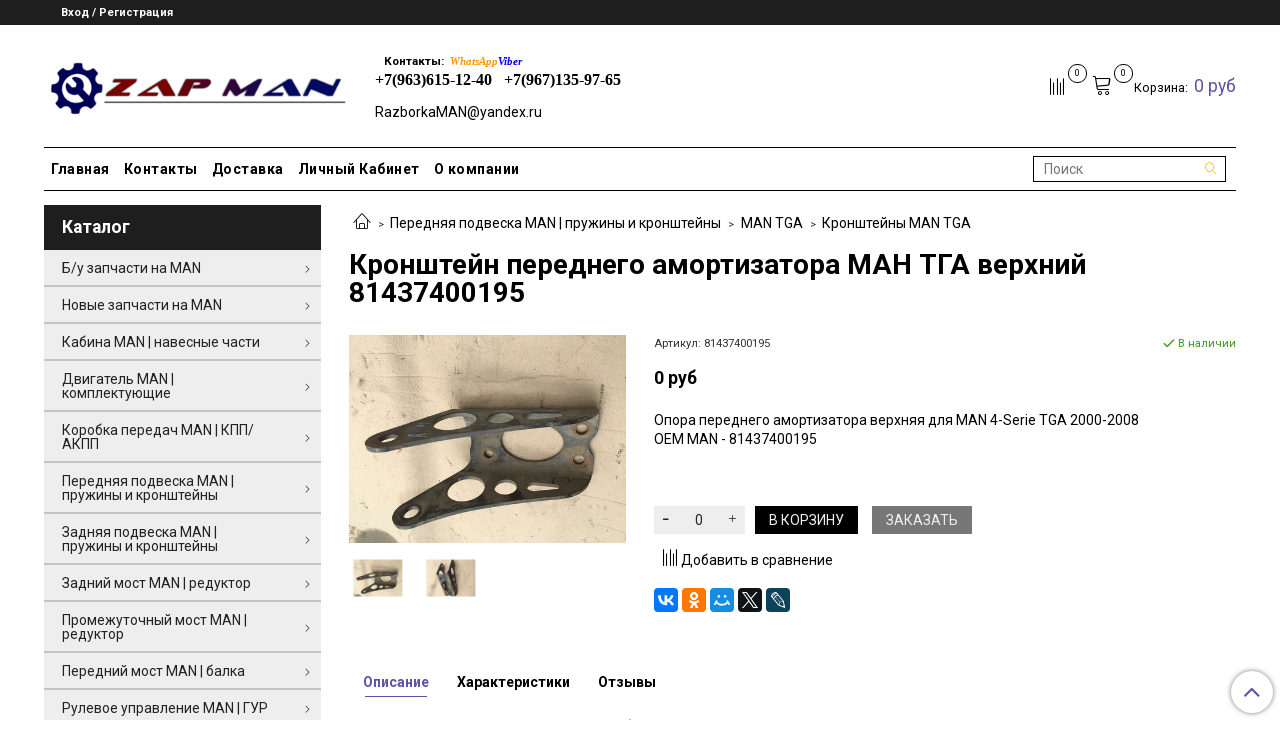

--- FILE ---
content_type: text/html; charset=utf-8
request_url: https://razborka-man.ru/product/kronshteyn-perednego-amortizatora-verhnyaya-man-tga
body_size: 35320
content:
<!DOCTYPE html>
<html>
  <head><link media='print' onload='this.media="all"' rel='stylesheet' type='text/css' href='/served_assets/public/jquery.modal-0c2631717f4ce8fa97b5d04757d294c2bf695df1d558678306d782f4bf7b4773.css'><meta data-config="{&quot;product_id&quot;:142931688}" name="page-config" content="" /><meta data-config="{&quot;money_with_currency_format&quot;:{&quot;delimiter&quot;:&quot;&quot;,&quot;separator&quot;:&quot;.&quot;,&quot;format&quot;:&quot;%n %u&quot;,&quot;unit&quot;:&quot;руб&quot;,&quot;show_price_without_cents&quot;:1},&quot;currency_code&quot;:&quot;RUR&quot;,&quot;currency_iso_code&quot;:&quot;RUB&quot;,&quot;default_currency&quot;:{&quot;title&quot;:&quot;Российский рубль&quot;,&quot;code&quot;:&quot;RUR&quot;,&quot;rate&quot;:1.0,&quot;format_string&quot;:&quot;%n %u&quot;,&quot;unit&quot;:&quot;руб&quot;,&quot;price_separator&quot;:&quot;&quot;,&quot;is_default&quot;:true,&quot;price_delimiter&quot;:&quot;&quot;,&quot;show_price_with_delimiter&quot;:false,&quot;show_price_without_cents&quot;:true},&quot;facebook&quot;:{&quot;pixelActive&quot;:false,&quot;currency_code&quot;:&quot;RUB&quot;,&quot;use_variants&quot;:null},&quot;vk&quot;:{&quot;pixel_active&quot;:null,&quot;price_list_id&quot;:null},&quot;new_ya_metrika&quot;:true,&quot;ecommerce_data_container&quot;:&quot;dataLayer&quot;,&quot;common_js_version&quot;:&quot;v2&quot;,&quot;vue_ui_version&quot;:null,&quot;feedback_captcha_enabled&quot;:null,&quot;account_id&quot;:696727,&quot;hide_items_out_of_stock&quot;:false,&quot;forbid_order_over_existing&quot;:true,&quot;minimum_items_price&quot;:1,&quot;enable_comparison&quot;:true,&quot;locale&quot;:&quot;ru&quot;,&quot;client_group&quot;:null,&quot;consent_to_personal_data&quot;:{&quot;active&quot;:true,&quot;obligatory&quot;:true,&quot;description&quot;:&quot;Настоящим подтверждаю, что я ознакомлен и согласен с условиями \u003ca href=&#39;/page/oferta&#39; target=&#39;blank&#39;\u003eоферты и политики конфиденциальности\u003c/a\u003e.&quot;},&quot;recaptcha_key&quot;:&quot;6LfXhUEmAAAAAOGNQm5_a2Ach-HWlFKD3Sq7vfFj&quot;,&quot;recaptcha_key_v3&quot;:&quot;6LcZi0EmAAAAAPNov8uGBKSHCvBArp9oO15qAhXa&quot;,&quot;yandex_captcha_key&quot;:&quot;ysc1_ec1ApqrRlTZTXotpTnO8PmXe2ISPHxsd9MO3y0rye822b9d2&quot;,&quot;checkout_float_order_content_block&quot;:true,&quot;available_products_characteristics_ids&quot;:null,&quot;sber_id_app_id&quot;:&quot;5b5a3c11-72e5-4871-8649-4cdbab3ba9a4&quot;,&quot;theme_generation&quot;:2,&quot;quick_checkout_captcha_enabled&quot;:true,&quot;max_order_lines_count&quot;:500,&quot;sber_bnpl_min_amount&quot;:1000,&quot;sber_bnpl_max_amount&quot;:150000,&quot;counter_settings&quot;:{&quot;data_layer_name&quot;:&quot;dataLayer&quot;,&quot;new_counters_setup&quot;:false,&quot;add_to_cart_event&quot;:true,&quot;remove_from_cart_event&quot;:true,&quot;add_to_wishlist_event&quot;:true},&quot;site_setting&quot;:{&quot;show_cart_button&quot;:true,&quot;show_service_button&quot;:false,&quot;show_marketplace_button&quot;:false,&quot;show_quick_checkout_button&quot;:true},&quot;warehouses&quot;:[],&quot;captcha_type&quot;:&quot;google&quot;,&quot;human_readable_urls&quot;:false}" name="shop-config" content="" /><meta name='js-evnvironment' content='production' /><meta name='default-locale' content='ru' /><meta name='insales-redefined-api-methods' content="[]" /><script src="/packs/js/shop_bundle-2b0004e7d539ecb78a46.js"></script><script type="text/javascript" src="https://static.insales-cdn.com/assets/common-js/common.v2.25.28.js"></script><script type="text/javascript" src="https://static.insales-cdn.com/assets/static-versioned/v3.72/static/libs/lodash/4.17.21/lodash.min.js"></script>
<!--InsalesCounter -->
<script type="text/javascript">
(function() {
  if (typeof window.__insalesCounterId !== 'undefined') {
    return;
  }

  try {
    Object.defineProperty(window, '__insalesCounterId', {
      value: 696727,
      writable: true,
      configurable: true
    });
  } catch (e) {
    console.error('InsalesCounter: Failed to define property, using fallback:', e);
    window.__insalesCounterId = 696727;
  }

  if (typeof window.__insalesCounterId === 'undefined') {
    console.error('InsalesCounter: Failed to set counter ID');
    return;
  }

  let script = document.createElement('script');
  script.async = true;
  script.src = '/javascripts/insales_counter.js?7';
  let firstScript = document.getElementsByTagName('script')[0];
  firstScript.parentNode.insertBefore(script, firstScript);
})();
</script>
<!-- /InsalesCounter -->
    <script type="text/javascript">
      (function() {
          (function() { var widget_id = 'z6HpX6G8aG';var d=document;var w=window; var s = document.createElement('script');
  s.type = 'text/javascript'; s.async = true;
  s.src = '//code.jivosite.com/widget.js'; s.setAttribute('jv-id', widget_id); d.head.appendChild(s); })();

      })();
    </script>

    <!-- meta -->
<meta charset="UTF-8" />



<meta name="keywords" content="Кронштейн переднего амортизатора МАН ТГА верхний 81437400195 - купить по выгодной цене | Грузовые запчасти MAN"/>



  



  <title>
    
    
        Кронштейн переднего амортизатора МАН ТГА верхний 81437400195 - купить по выгодной цене | Грузовые запчасти MAN
    
  </title>











  <meta name="description" content="Предлагаем купить Кронштейн переднего амортизатора МАН ТГА верхний 81437400195.
Цена - 0 руб. Быстрая доставка.
☎️ 89636151240
Смотрите все товары в разделе «Кронштейны MAN TGA»
"/>








<meta name="robots" content="index,follow" />
<meta http-equiv="X-UA-Compatible" content="IE=edge,chrome=1" />
<meta name="viewport" content="width=device-width, initial-scale=1.0" />
<meta name="SKYPE_TOOLBAR" content="SKYPE_TOOLBAR_PARSER_COMPATIBLE" />










<meta name="handle" content="[]"/ data-current-collection="[]"


>

<style>
  .menu:not(.insales-menu--loaded) {
    display: flex;
    list-style: none;
    margin-left: 0;
    padding-left: 0;
    box-shadow: none;
    width: auto;
    background: transparent;
    flex-direction: row;
    flex-wrap: wrap;
  }

  .menu:not(.insales-menu--loaded) .menu-link {
    display: block;
  }

  .menu:not(.insales-menu--loaded) .menu,
  .menu:not(.insales-menu--loaded) .menu-marker,
  .menu:not(.insales-menu--loaded) .menu-icon {
    display: none;
  }
</style>






<!-- canonical url-->

  <link rel="canonical" href="https://razborka-man.ru/product/kronshteyn-perednego-amortizatora-verhnyaya-man-tga"/>


<!-- rss feed-->



<!-- Продукт -->
    <meta property="og:title" content="Кронштейн переднего амортизатора МАН ТГА верхний 81437400195" />
    <meta property="og:type" content="website" />
    <meta property="og:url" content="https://razborka-man.ru/product/kronshteyn-perednego-amortizatora-verhnyaya-man-tga" />

    
      <meta property="og:image" content="https://static.insales-cdn.com/images/products/1/8154/227483610/81437400195__2_.JPG" />
    






<!-- icons-->
<link rel="icon" type="image/x-icon" sizes="16x16" href="https://static.insales-cdn.com/assets/1/2253/1427661/1728660401/favicon.ico" />
<link rel="stylesheet" type="text/css"  href="https://static.insales-cdn.com/assets/1/2253/1427661/1728660401/jquery.fancybox.min.css" />


    
  
  <link href="//fonts.googleapis.com/css?family=Roboto:300,400,700&subset=cyrillic,latin" rel="stylesheet" />




<link href="//maxcdn.bootstrapcdn.com/font-awesome/4.7.0/css/font-awesome.min.css" rel="stylesheet" />


<link href="https://static.insales-cdn.com/assets/1/2253/1427661/1728660401/theme.css" rel="stylesheet" type="text/css" />

  <meta name='product-id' content='142931688' />
</head>

  <body class="fhg-body">
     
         <!-- optimization by Valektro for insales v3.0 -->
<script>
 var hasWebP = false; (function() { var img = new Image(); img.onload = function() { hasWebP = !!(img.height > 0 && img.width > 0);console.log('use webp format')}; img.onerror = function() { hasWebP = false; }; img.src = 'https://static.insales-cdn.com/assets/1/2253/1427661/1728660401/empty.webp' })();  
 var Visible = function (target) {
 var visible;
 var targetPosition = {
      top: window.pageYOffset + target.getBoundingClientRect().top,
      left: window.pageXOffset + target.getBoundingClientRect().left,
      right: window.pageXOffset + target.getBoundingClientRect().right,
      bottom: window.pageYOffset + target.getBoundingClientRect().bottom
    },
    windowPosition = {
      top: window.pageYOffset,
      left: window.pageXOffset,
      right: window.pageXOffset + document.documentElement.clientWidth,
      bottom: window.pageYOffset + document.documentElement.clientHeight
    };

    if ((targetPosition.bottom + 200) > windowPosition.top && (targetPosition.top - 200) < windowPosition.bottom && targetPosition.right > windowPosition.left && targetPosition.left < windowPosition.right) { 
      visible = true;
    } else {       
      visible = false;
    };
    return(visible); 
  };
  
  var lazyInner = function(){
    var LazySrcset = document.getElementsByClassName('lazy_srcset');
    var Lazy = document.getElementsByClassName('lazy');
    var LazyBackground = document.getElementsByClassName('lazy_background');
    var LazyNoneSelect = document.getElementsByClassName('none_select_lazy');
    // добавляем адрес картинки в srcset
    Array.from( LazySrcset).forEach( function(elem){  
      if (Visible(elem)){ 
        elem.srcset = elem.getAttribute('data-srcset');   
        elem.classList.remove('lazy_srcset');        
      }   
    });
    // добавляем адрес картинки в src
    Array.from( Lazy).forEach( function(elem){  
      if (Visible(elem)){ 
        if (elem.getAttribute('none-opacity') != 'true'){
          $( elem ).css('opacity','0');
        }
        elem.src = elem.getAttribute('data-src');   
        elem.classList.remove('lazy'); 
        if (elem.getAttribute('none-opacity') != 'true'){
          $( elem ).animate({opacity: 1}, 500);
        }      
      }   
    });      
    // добавляем адрес картинки при использовании фона
    Array.from( LazyBackground).forEach( function(elem){  
      if (Visible(elem)){ 
        if (elem.getAttribute('none-opacity') != 'true'){
          $( elem ).css('opacity','0');
        }
        if (hasWebP){ 
          elem.style.backgroundImage = 'url("' + elem.getAttribute('data-background-webp') + '")';
        } else {
          elem.style.backgroundImage = 'url("' + elem.getAttribute('data-background') + '")';
        }     
        elem.classList.remove('lazy_background'); 
        if (elem.getAttribute('none-opacity') != 'true'){
          $( elem ).animate({opacity: 1}, 500);
        }
      }   
    });  
    // если есть выбор между jpg и webP выбираем изображение на основе hesWebP
    // добавляем адрес картинки в src и data-src
    Array.from(LazyNoneSelect).forEach( function(elem){  
      if (Visible(elem)){ 
        if (elem.getAttribute('none-opacity') != 'true'){
          $( elem ).css('opacity','0');
        }
        if (hasWebP) {
          elem.src = elem.getAttribute('data-srcset')
        } else {
           elem.src = elem.getAttribute('data-src');         
        }
        elem.classList.remove('none_select_lazy'); 
        if (elem.getAttribute('none-opacity') != 'true'){
          $( elem ).animate({opacity: 1}, 500);
        } 
      }   
    }); 
  }
  
  var lazyByValekTro = function(){ 
   lazyInner();                      
  }
    
  document.addEventListener('touchend',function(e) {
   lazyByValekTro(); 
  });
  
  $(document).mouseup(function() {
   
    lazyByValekTro();
  }); 
  
  // Запускаем функцию при прокрутке страницы
  window.onscroll = function() { 
   lazyByValekTro();
  };

  // Запускаем функцию при изменении размера экрана.
  $(window).resize(function() {
   lazyByValekTro();
  });  

  // Запустим функцию сразу по готовности документа, 
  $(document).ready(function() {
    lazyByValekTro();
  });
  window.addEventListener('load', function () {
    lazyByValekTro();
    window.timerId = setInterval(() => lazyInner(), 500);
  })

</script> 
       
    <div class="body-wrapper">
      <noscript>
<div class="njs-alert-overlay">
  <div class="njs-alert-wrapper">
    <div class="njs-alert">
      <p>Включите в вашем браузере JavaScript!</p>
    </div>
  </div>
</div>
</noscript>


      <div class="top-panel-wrapper">
        <div class="container">
          <div class="top-panel row js-top-panel-fixed">
  <div class="top-menu-wrapper hidden-sm">
    <a class="client-account-link" href="/client_account/login">
      
        <span>Вход / Регистрация</span>
      
    </a>
  </div>
  <div class="top-menu-wrapper cell- hidden shown-sm">
    <button type="button" class="top-panel-open-sidebar button js-open-sidebar"></button>
  </div>

  <div class="top-menu-icons-block collapse-block hide show-md cell-">
    <div class="contacts-top-menu hidden shown-md">
    

      <button type="button" class="contacts-icon js-open-contacts"></button>

    
      <div class="contacts-top-menu-block cell-12 hidden">
        <div class="header-block js-contacts-header cell- ">
          <div class="phone text-left ">
            
                <span class="">
                  <h5>&nbsp; &nbsp;Контакты:&nbsp; <span style="font-size: 8pt;"><span style="font-family: georgia, palatino;"><em><span style="color: #ff9900;">WhatsApp</span><span style="color: #0000ff;">Viber<br /></span></em></span></span><span style="font-family: 'book antiqua', palatino; font-size: 12pt;">+7(963)615-12-40&nbsp; &nbsp;</span><span style="font-family: 'book antiqua', palatino; font-size: 12pt;">+7(967)135-97-65</span><span style="font-size: 8pt;"><br /></span></h5>
                </span>
            
          </div>

          <div class="email text-left flex-center-xs ">
            
                <a href="mailto:RazborkaMAN@yandex.ru" class="contact-link email">
                   RazborkaMAN@yandex.ru
                </a>
              
          </div>
        </div>

      </div>
    </div>

    <div class="hidden shown-sm">
      <button type="button" class="top-panel-open-search button js-open-search-panel shown-sm"></button>
    </div>

    
      <div class="compares-widget is-top-panel cell- hidden shown-sm">
        <a href="/compares" class="compares-widget-link"  title="Сравнение">
          <span class="compare-widget-caption is-top-panel">
            <span class="compare-widget-icon-header"></span>
            <span class="compares-widget-count is-top-panel js-compares-widget-count"></span>
          </span>
        </a>
      </div>
    

    <div class="shopcart-widget-wrapper is-top-panel cell-  hidden shown-sm">
      
<div class="shopcart-widget is-top-panel ">
  <a href="/cart_items " title="Корзина" class="shopcart-widget-link ">
    <span class="shopcart-widget-icon">
        <span class="shopcart-widget-count js-shopcart-widget-count is-top-panel" ></span>
    </span>
    <span class="shopcart-widget-data">
      <span class="shopcart-widget-caption">
      Корзина
      </span>

      <span class="shopcart-widget-amount js-shopcart-widget-amount hidden-md"></span>
    </span>
  </a>

</div>




    </div>
  </div>
</div>

        </div>
      </div>

      <div class="container header-wrapper">
        <header class="header">
  <div class="header-inner row flex-between flex-center-sm flex-middle ">
    <div class="left-blocks cell-">
      <div class="left-blocks-inner row flex-middle">
        <div class="logotype-wrapper cell-4 cell-7-md cell-12-sm ">
          <div class="logotype text-center-sm">
            
            <a title="Грузовые запчасти MAN" href="/" class="logotype-link">
              
                <img src="https://static.insales-cdn.com/assets/1/2253/1427661/1728660401/logotype.jpg" class="logotype-image" alt="Грузовые запчасти MAN" title="Грузовые запчасти MAN" />
              
            </a>
          </div>
        </div>
        

        <div class="header-block js-contacts-header cell-4 hidden-md ">
          <div class="phone text-left text-center-sm hidden-md">
            
                <span class="editor">
                  <h5>&nbsp; &nbsp;Контакты:&nbsp; <span style="font-size: 8pt;"><span style="font-family: georgia, palatino;"><em><span style="color: #ff9900;">WhatsApp</span><span style="color: #0000ff;">Viber<br /></span></em></span></span><span style="font-family: 'book antiqua', palatino; font-size: 12pt;">+7(963)615-12-40&nbsp; &nbsp;</span><span style="font-family: 'book antiqua', palatino; font-size: 12pt;">+7(967)135-97-65</span><span style="font-size: 8pt;"><br /></span></h5>
                </span>
            
          </div>

          <div class="email text-left flex-center-xs hidden-md">
            
                <a href="mailto:RazborkaMAN@yandex.ru" class="contact-link email"> RazborkaMAN@yandex.ru</a>
              
          </div>
        </div>
        

      </div>
    </div>
<div class="left-header-block cell- hidden-sm">

  <div class="header-block header-compare">

    
      <div class="compares-widget  ">
        <a href="/compares" class="compares-widget-link" title="Сравнение">
          <span class="compare-widget-caption ">
            <span class="compare-widget-icon-header"></span>
            <span class="compares-widget-count js-compares-widget-count"></span>
          </span>
        </a>
      </div>
    

    <div class="shopcart-widget-wrapper  hidden-sm">
      <div class="shopcart-widget in-header">
        <a href="/cart_items " title="Корзина" class="shopcart-widget-link ">
          <span class="shopcart-widget-icon">
              <span class="shopcart-widget-count js-shopcart-widget-count"></span>
          </span>
          <span class="shopcart-widget-data">
            <span class="shopcart-widget-caption">
            Корзина:
            </span>

            <span class="shopcart-widget-amount js-shopcart-widget-amount hidden-md"></span>
          </span>
        </a>

          <div class="cart-widget-dropdown hidden hidden-sm">
            <form action="" method="post" class="shopping-cart js-cart-widget-empty" >
              <div class="cart-body">
                <div class="cart-list js-cart-dropdown">

                </div>
              </div>

              <div class="cart-footer row flex-between ">

                <div class=" cart-block-checkout is-cart-dropdown">
                  <div class="cart-total js-shopcart-total-summ"></div>

                  <a class="cart-checkout button is-primary is-cart-dropdown" href="/cart_items">
                    <span class="button-text">
                      Оформить
                    </span>
                  </a>
                </div>

              </div>
              <input type="hidden" name="_method" value="put">
              <input type="hidden" name="make_order" value="">
              <input type="hidden" name="lang" value="ru"/>

            </form>

            <div class="notice notice-info text-center js-cart-empty ">
              Ваша корзина пуста
            </div>

            
          </div>
        </div>
    </div>
  </div>
  </div>


  </div>

  <div class="main-menu-wrapper hidden-sm">
      








  
    <ul class="main-menu menu level-1" data-menu-id="main-menu">
      

        

        <li class="main-menu-item menu-item">
          <div class="main-menu-item-controls menu-item-controls">
            

            <a href="/" class="main-menu-link menu-link" data-menu-link-source="menu" data-menu-link-current="no">
              Главная
            </a>
          </div>
        </li>

      

        

        <li class="main-menu-item menu-item">
          <div class="main-menu-item-controls menu-item-controls">
            

            <a href="/page/contacts" class="main-menu-link menu-link" data-menu-link-source="menu" data-menu-link-current="no">
              Контакты
            </a>
          </div>
        </li>

      

        

        <li class="main-menu-item menu-item">
          <div class="main-menu-item-controls menu-item-controls">
            

            <a href="/page/dostavka" class="main-menu-link menu-link" data-menu-link-source="menu" data-menu-link-current="no">
              Доставка
            </a>
          </div>
        </li>

      

        

        <li class="main-menu-item menu-item">
          <div class="main-menu-item-controls menu-item-controls">
            

            <a href="/client_account/login" class="main-menu-link menu-link" data-menu-link-source="menu" data-menu-link-current="no">
              Личный Кабинет
            </a>
          </div>
        </li>

      

        

        <li class="main-menu-item menu-item">
          <div class="main-menu-item-controls menu-item-controls">
            

            <a href="/page/about-us" class="main-menu-link menu-link" data-menu-link-source="menu" data-menu-link-current="no">
              О компании
            </a>
          </div>
        </li>

      
    </ul>
  











         
          <!-- ver 2.0 -->
<div class="search_container" onmouseout="$('#fast_search').hide();" onmouseover="$('#fast_search').show()" >
<form class="search-widget in-header" action="/search" method="get">
  <input type="text"
          name="q"
          class="search-widget-field"
          value=""
          placeholder="Поиск"
          autocomplete="off"
          id="input_search"
  >

<button type="submit" class="search-widget-button button is-widget-submit">
  
</button>

  

</form>





<div id="fast_search" >
  
</div>
</div>



<style>
//============================================================================
// стилизация прокрутки
//============================================================================

#fast_search::-webkit-scrollbar-button { 
background-image:url(''); 
background-repeat:no-repeat; 
width:6px; 
height:0px 
cursor:pointer;  
} 

#fast_search::-webkit-scrollbar-track { 
background-color:whitesmoke; 
box-shadow:0px 0px 3px #000 inset; 
} 

#fast_search::-webkit-scrollbar-thumb {
-webkit-border-radius: 5px; 
border-radius: 5px; 
background-color:#5f52a7; 
box-shadow:0px 1px 1px #fff inset; 
background-image:url('https://yraaa.ru/_pu/24/59610063.png'); 
background-position:center; 
background-repeat:no-repeat; 
} 

#fast_search::-webkit-resizer{ 
background-image:url(''); 
background-repeat:no-repeat; 
width:7px; 
height:0px 
} 

#fast_search::-webkit-scrollbar{ 
width: 15px; 
}

.search_container{
  position:relative;
  margin-right:10px;
 
}
  
  
  #fast_search{

    top: 100%;
    right: 0px;
    width: 350px;
    max-width:100vw;
    max-height:50vh;
   
    position: absolute;
    background:white;
    z-index:9998;
    overflow-x:hidden;
    overflow-y:scroll;
    margin-top:0px;
    display:none;
    
  }
  .fast_search_component{
  
  }
  .fast_search_img{
    max-width:50px;max-height:50px;
  }
  .fast_search_title{
    margin-left:5px;margin-right:5px;text-align:left;
  }
  .img_search_container{
    min-width:50px;
    width:50px;
    height:50px;
    display:flex;
    justify-content:center;
    align-items:center;
    
  }
  
  .search_href{
    text-decoration:none;
    display:flex;
    justify-content:space-between;
    margin:5px;
    align-items:center;
    color:black;
    border-bottom:1px solid whitesmoke;
  }
  .search_price{font-weight:bolder;}
  .find_process{background: whitesmoke; }
    

   
  .search_img_title_container{display:flex;justify-content:flex-start;align-items:center;}
</style>


<script>
  var searchValue = $('#input_search').val();
  if (searchValue.length>1){searchAjax(searchValue)}  
  
  $('#input_search').keydown(function(){
    //очищаем блок поиска  
    $('#fast_search').empty();
    $('#fast_search').hide();
    $("#fast_search").css("border", "none");
 
  });
  
  $('#input_search').keyup(function(){
  var searchValue = $('#input_search').val();
   if (searchValue.length>1){searchAjax(searchValue)}  
  });
    
function searchAjax(value){  
  
    $('#input_search').addClass("find_process");
 
   
	$.ajax({
					url: '/search.json',
					dataType: 'json',
					data: {q: value},
					success: function(data){
                        $('#fast_search').empty();
                        $('#fast_search').hide();
                        if (data.length>0){$('#fast_search').show(); $("#fast_search").css({"border":"1px solid #e3e3e3 ", "border":"2px solid #e3e3e3"});} else{$('#fast_search').hide()}
                 
					   
                          
                          $('#input_search').removeClass("find_process");
                          
                          
                        $.map(data, function(item){
					      
                          var newDiv = document.createElement('div');
                          item.title =  item.title.replace(/"([^"]+)"/g, '«$1»');
                          newDiv.className="fast_search_component";
                          
                          var regex = new RegExp(value, 'ig');
                          item.title = item.title.replace(regex, '<strong style=color:#ff1e1e>'+ value + '</strong>'); 
                         
                          newDiv.innerHTML='<a class="search_href" href="'+item.url+'"><div class="search_img_title_container"><span class="img_search_container"><img class="fast_search_img" src="'+item.first_image.medium_url+' "> </span><span class="fast_search_title">'+ item.title+'</span></div><div class="search_price">'+item.variants[0].price.split('.')[0] +'р</div></a>';
                          $(newDiv).appendTo('#fast_search');
									
						})
                      
					}
				});
 
}
window.onload = function(){
  $('.search_container').show();
}
</script>





        
  </div>
</header>


      </div>

      <div class="content-wrapper container fhg-content">
        
        

        


        

        

        

        <div class="row product-wrapper">
          <div class="product cell-9 cell-8-md cell-12-sm">
            


<div class="breadcrumb-wrapper">

  <ul class="breadcrumb">

    <li class="breadcrumb-item home">
      <a class="breadcrumb-link home-icon" title="Главная" href="/">

      </a>
    </li>

    
      
      

      
      
        

        

        
      
        

        
          <li class="breadcrumb-item" data-breadcrumbs="2">
            <a class="breadcrumb-link" title="Передняя подвеска MAN | пружины и кронштейны" href="/collection/amortizatory-i-ressory-peredniy-most">Передняя подвеска MAN | пружины и кронштейны</a>
          </li>
          
            <li class="breadcrumb-item button-breadcrumb">
              <button class="button is-primary hidden-breadcrumbs js-hidden-bread" > - </button>
            </li>
          
        

        
      
        

        
          <li class="breadcrumb-item" data-breadcrumbs="3">
            <a class="breadcrumb-link" title="MAN TGA" href="/collection/man-tga-439832">MAN TGA</a>
          </li>
          
        

        
      
        

        
          <li class="breadcrumb-item" data-breadcrumbs="4">
            <a class="breadcrumb-link" title="Кронштейны MAN TGA" href="/collection/katalog-1-eab8bf">Кронштейны MAN TGA</a>
          </li>
          
        

        
      

    

  </ul>

</div>






<div class="page-headding-wrapper">
  <h1 class="page-headding">
    
      Кронштейн переднего амортизатора МАН ТГА верхний 81437400195

    
  </h1>
</div><!-- /.page_headding -->

<div class="row">

  <div class="product-gallery-wrapper cell-4 cell-6-md cell-12-sm">
    










  <div class="product-labels labels-list" data-labels-id="142931688">
    

    
    

    

    

    

    
      

      
    
  </div>










    

<div class="product-gallery">
  <div class="gallery-main-wrapper">
    

    <a href="https://static.insales-cdn.com/images/products/1/8154/227483610/81437400195__2_.JPG" class="image-wrapper"  id="gallery"  title="Опора переднего амортизатора верхняя для MAN 4-Serie TGA 2000-2008   81437400195" data-gallery-count="1">
      <img src="https://static.insales-cdn.com/images/products/1/8154/227483610/large_81437400195__2_.JPG" alt="Опора переднего амортизатора верхняя для MAN 4-Serie TGA 2000-2008   81437400195" title="Опора переднего амортизатора верхняя для MAN 4-Serie TGA 2000-2008   81437400195" class="slide-image" >
    </a>
  </div>
  <!-- Для тыкалок js -->
  
    <div class="gallery-thumbs-wrapper  hidden-sm">
      <div class="gallery-thumbs" data-slider="gallery-thumbs">
        

        
          <div data-slider-slide >
            
            <a class="slide-inner image-container is-square js-copy-src"   href="https://static.insales-cdn.com/images/products/1/8154/227483610/81437400195__2_.JPG" data-gallery-count="1" data-image-large="https://static.insales-cdn.com/images/products/1/8154/227483610/large_81437400195__2_.JPG"  title="Опора переднего амортизатора верхняя для MAN 4-Serie TGA 2000-2008   81437400195" >
              <img src="https://static.insales-cdn.com/images/products/1/8154/227483610/medium_81437400195__2_.JPG" class="slide-image" alt="Опора переднего амортизатора верхняя для MAN 4-Serie TGA 2000-2008   81437400195" title="Опора переднего амортизатора верхняя для MAN 4-Serie TGA 2000-2008   81437400195" >
            </a>
          </div>
        
          <div data-slider-slide >
            
            <a class="slide-inner image-container is-square js-copy-src"   href="https://static.insales-cdn.com/images/products/1/8155/227483611/81437400195.JPG" data-gallery-count="2" data-image-large="https://static.insales-cdn.com/images/products/1/8155/227483611/large_81437400195.JPG"  title="Опора переднего амортизатора верхняя для MAN 4-Serie TGA 2000-2008   81437400195" >
              <img src="https://static.insales-cdn.com/images/products/1/8155/227483611/medium_81437400195.JPG" class="slide-image" alt="Опора переднего амортизатора верхняя для MAN 4-Serie TGA 2000-2008   81437400195" title="Опора переднего амортизатора верхняя для MAN 4-Serie TGA 2000-2008   81437400195" >
            </a>
          </div>
        
      </div>
    </div>
  

<!-- Для планшетов -->
  
    <div class="gallery-thumbs-wrapper mobile-wrapper hidden shown-sm">
      <div class="gallery-thumbs" data-slider="gallery-thumbs-mobile">
        
          <div class="product-slider-controls gallery-controls" data-slider-controls>
            <button class="product-slider-prev" data-slider-prev></button>
            <button class="product-slider-next" data-slider-next></button>
          </div>
        

        
          <div data-slider-slide >
            
            <a class="slide-inner image-container"
                data-fancybox="gallery"
                href="https://static.insales-cdn.com/images/products/1/8154/227483610/81437400195__2_.JPG"
                title="Опора переднего амортизатора верхняя для MAN 4-Serie TGA 2000-2008   81437400195"
                data-caption="Опора переднего амортизатора верхняя для MAN 4-Serie TGA 2000-2008   81437400195"
                data-slide-number="1"
            >
              <img src="https://static.insales-cdn.com/images/products/1/8154/227483610/large_81437400195__2_.JPG"
                class="slide-image"
              >
            </a>
          </div>
        
          <div data-slider-slide >
            
            <a class="slide-inner image-container"
                data-fancybox="gallery"
                href="https://static.insales-cdn.com/images/products/1/8155/227483611/81437400195.JPG"
                title="Опора переднего амортизатора верхняя для MAN 4-Serie TGA 2000-2008   81437400195"
                data-caption="Опора переднего амортизатора верхняя для MAN 4-Serie TGA 2000-2008   81437400195"
                data-slide-number="2"
            >
              <img src="https://static.insales-cdn.com/images/products/1/8155/227483611/large_81437400195.JPG"
                class="slide-image"
              >
            </a>
          </div>
        

      </div>
    </div>

  

</div>





  </div>

  <div class="cell-8 cell-6-md cell-12-sm" data-product-id="142931688" data-main-form>
    <div class="top-panel-product">
      
        <div class="product-sku-wrapper js-product-sku-wrapper" style="display: none;">
          <span class="label-article">Артикул:</span>
          <span class="js-product-sku">81437400195</span>
        </div>
      
      
        <div class="product-available js-available">
          В наличии
        </div>
      
    </div>
    <div class="product-prices on-page" style="display: none;">
        <div class="old-price js-product-old-price on-page">
          
        </div>

      <div class="price js-product-price on-page">0 руб</div>
    </div>
    <div class="product-introtext on-page editor"><p>Опора переднего амортизатора верхняя для MAN 4-Serie TGA 2000-2008&nbsp;</p>
<p>OEM MAN - 81437400195</p>
<h1>&nbsp;</h1></div>

    <form class="product-form" action="/cart_items">

  <div class="product-option-selectors option-selectors">
    
      <input type="hidden" name="variant_id" value="249286064">
    
  </div>


  <div class="product-control on-page" data-compare="142931688">

    






<div class="counter js-variant-counter " data-quantity style="display: none">

  <button type="button" data-quantity-change="-1" class="counter-button is-count-down "></button>

  <input type="text" value="1" name="quantity" class="counter-input "/>

  <button type="button" data-quantity-change="1" class="counter-button is-count-up "></button>
</div>








    <button class="product-button button is-primary  js-variant-shown" type="submit" data-item-add  style="display: none;">

      <span class="button-text">
        В корзину
      </span>
    </button>

    <div class="product-order-variant variant-hidden js-variant-hidden"  style="display: none;">
      <p class="notice notice-info">
        Товар отсутствует
      </p>
    </div>

    <button class="product-button button is-primary js-variant-preorder "
      type="button" style="display: none;"
    >

      <span class="button-text">
        Предзаказ
      </span>
    </button>


    
      <button type="button" class="product-button is-quick-checkout button is-secondary" data-quick-checkout style="display: none;">
        Заказать
      </button>
    

    
      
        <div class="compare-control">
          <button class="compare-link js-compare-add " data-compare-add="142931688">
            <span class="compare-widget-icon-header"></span>
            <span class="link-text compare-text">
              Добавить в сравнение
            </span>
          </button>

          <button class="compare-link js-compare-delete hide" data-compare-delete="142931688" style="display: none;">
            <span class="compare-widget-icon-header"></span>
            <span class="link-text compare-text">
              Убрать из сравнения
            </span>
          </button>
        </div>
      
    

  </div>

  
    <div class="product-share share">
      <script type="text/javascript" src="//yastatic.net/es5-shims/0.0.2/es5-shims.min.js" charset="utf-8"></script>
      <script type="text/javascript" src="//yastatic.net/share2/share.js" charset="utf-8"></script>
      <div class="ya-share2" data-services="vkontakte,facebook,odnoklassniki,moimir,gplus,twitter,lj"  data-description='Наша компания специализируется на разборке MAN широкого спектра серий и моделей: TGL, TGA, TGM, TGS. В нашем каталоге представлено огромное количество наименований оригинальных проверенных комплектующих, ...' data-image="https://static.insales-cdn.com/images/products/1/8154/227483610/81437400195__2_.JPG" data-counter=""></div>
    </div>
  
</form>






  </div>
</div>

<div class="product-content tab">

  

  
    <button class="tab-toggle" data-target="#product-description" data-toggle="tabs">
      <p class="tab-toggle-caption">Описание</p>
    </button>

    <div id="product-description" class="tab-block">
      <div class="tab-block-inner editor">
          
          <p>Наша компания специализируется на разборке MAN широкого спектра серий и моделей: TGL, TGA, TGM, TGS. В нашем каталоге представлено огромное количество наименований оригинальных проверенных комплектующих, включая:</p>
<p><strong>- кабины на тягачи и самосвалы MAN;</strong><br /><strong>- коробки передач 6S850, 6S800, 16S- и не только;</strong><br /><strong>- популярные двигатели D0834, D0836, D2066, D2866;</strong><br /><strong>- редукторы промежуточного и заднего мостов, а также многое другое</strong></p>
<p>Покупка запчастей для MAN по представленному каталогу &mdash; своеобразная гарантия получения высококлассных, прошедших необходимые проверки и испытания комплектующих, которые не выйдут из строя в течение ближайших месяцев.</p>
<p>Преимущества заказа запчастей для грузовиков MAN в нашем каталоге</p>
<p>Мы организовали удобную систему поиска по каталогу, чтобы вы смогли быстро отыскать нужную деталь для MAN TGL, TGA, TGM, TGS. Вам достаточно выбрать модель и год выпуска вашего ТС, категорию комплектующих, и вы получите доступ ко всем запчастям, присутствующим на складе.</p>
<p>При необходимости покупки редкой детали обратитесь к нашим менеджерам. Уверены, мы сможем отыскать то, что необходимо</p>
        
      </div>
    </div><!-- /#product-description -->
  

  
    <button class="tab-toggle" data-target="#product-characteristics" data-toggle="tabs">
      <p class="tab-toggle-caption">Характеристики</p>
    </button>

    <div id="product-characteristics" class="tab-block">
      <div class="tab-block-inner editor">
        <table class="table table-bordered table-striped table-hover">

          
            <tr>
              <td>Состояние</td>
              <td>
                
                  Б/у
                
              </td>
            </tr>
          

        </table>
      </div>
    </div><!-- /#product-characteristics -->
  

  
    <button class="tab-toggle" data-target="#product-comment" data-toggle="tabs">
      <p class="tab-toggle-caption">Отзывы</p>
    </button>

    <div id="product-comment" class="tab-block">
      <div class="tab-block-inner">
        <div data-comments-list data-comments-moderated="true">
  
</div>




        <div class="reviews-wrapper">
  <button type="button" class="button is-reviews-toggle is-unchecked js-reviews-toggle">

    <span class="button-text">
      Оставить отзыв
    </span>
  </button>

  <div class="reviews-form">
    <div class="notice is-success js-reviews-notice-success hidden">
      
        Отзыв успешно отправлен.<br/> Он будет проверен администратором перед публикацией.
      
    </div>

    
      <div class="notice is-info icon-warning js-comments-toggle-notice">
        Перед публикацией отзывы проходят модерацию
      </div>
    

  </div>

</div>

<script type="text/javascript">
(function(){
    var _reviewForm = {
      form: {
        classes: 'is-reviews',
      },
      fields: [
        {
          title: 'Оценка',
          name: 'rating',
          type: 'rating',
          rating: 5
        },
        {
          title: 'Текст',
          type: 'textarea',
          name: 'content',
          required: true,
        },
        {
          title: 'Имя',
          name: 'author',
          required: true,
        },
        {
          title: 'Email',
          name: 'email',
          required: true
        },
        
        {
          title: 'Капча',
          type: 'captcha',
        }
        
      ],
      

        sendToOptions: {
          id: 142931688 // product id
        },

      

      sendTo: Shop.sendReview,
      messages: {
        success: 'Отзыв успешно отправлен'
      },
      onValid: function (response, form) {
        var $notice = $('.js-reviews-notice-success');
        var $commentsList = $('[data-comments-list]');
        // alertify.success('Отзыв успешно отправлен');
        $notice.removeClass('hidden');
        setTimeout(function () {
          $notice.addClass('hidden');
        }, 10000);

        form.clear();

        if (!$commentsList.data('commentsModerated')) {
          $commentsList.load(document.location.pathname + ' [data-comments-list] > div' );
          $(document).ajaxSuccess(function() {
            $(function () {
                $('[data-product-rating]').each(function () {
                  var _node = $(this);
                  var _rating = _node.data('productRating');
                  var _maxRating = _node.data('productMaxRating') || 5;
type="text/javascript"
                  _node.html(Template.render({
                    rating: _rating,
                    max: _maxRating
                  }, 'system-review-rating'));
                });
            })
          });
        }
      },
      onError: function (response, form) {
        form.markErrors(response.errors);
      }
    };

  $(document).on('click', '.js-reviews-toggle', function (event) {
    event.preventDefault();

    alertify.modal({
      formDefination: _reviewForm
    }).set('title', 'Оставить отзыв' );
  });
}());

</script>

      </div>
    </div><!-- /#product-comment -->
  

  
</div>


























           
            
            
            
            
          </div>

          
            <div class="cell-3 cell-4-md hidden-sm flex-first">
              
  

  <div class="sidebar-block">
    <div class="sidebar-block-heading mega-menu-main_heading">
      Каталог
    </div>

    <div class="sidebar-block-content">
      
      





  
  <ul class="mega-menu menu level-1" data-menu-id="mega-menu">

    
      

      <li class="mega-menu-item menu-item level-1">
        <div class="mega-menu-item-controls menu-item-controls level-1">
          

          <a href="/collection/zapchasti-man-bu?lang=en" class="mega-menu-link menu-link level-1" data-menu-link="zapchasti-man-bu" data-menu-link-source="collection">
            Б/у запчасти на MAN
          </a>

          
            <button class="mega-menu-marker menu-marker" type="button"></button>
          
        </div>

        
          <ul class="mega-menu menu">
            
            

            <li class="mega-menu-item menu-item level-1">
              <div class="mega-menu-item-controls menu-item-controls level-1">
                

                <a href="/collection/ман-тгл-бу-запчасти?lang=en" class="mega-menu-link menu-link level-1" data-menu-link="ман-тгл-бу-запчасти" data-menu-link-source="collection">
                  MAN TGL
                </a>

                
              </div>

              
            </li>
            
            

            <li class="mega-menu-item menu-item level-1">
              <div class="mega-menu-item-controls menu-item-controls level-1">
                

                <a href="/collection/man-tgm-bu?lang=en" class="mega-menu-link menu-link level-1" data-menu-link="man-tgm-bu" data-menu-link-source="collection">
                  MAN TGM
                </a>

                
              </div>

              
            </li>
            
            

            <li class="mega-menu-item menu-item level-1">
              <div class="mega-menu-item-controls menu-item-controls level-1">
                

                <a href="/collection/man-tga-bu?lang=en" class="mega-menu-link menu-link level-1" data-menu-link="man-tga-bu" data-menu-link-source="collection">
                  MAN TGA
                </a>

                
              </div>

              
            </li>
            
            

            <li class="mega-menu-item menu-item level-1">
              <div class="mega-menu-item-controls menu-item-controls level-1">
                

                <a href="/collection/man-tgs-bu?lang=en" class="mega-menu-link menu-link level-1" data-menu-link="man-tgs-bu" data-menu-link-source="collection">
                  MAN TGS/TGX
                </a>

                
              </div>

              
            </li>
            
          </ul>
        
      </li>
    
      

      <li class="mega-menu-item menu-item level-1">
        <div class="mega-menu-item-controls menu-item-controls level-1">
          

          <a href="/collection/zapchasti-man?lang=en" class="mega-menu-link menu-link level-1" data-menu-link="zapchasti-man" data-menu-link-source="collection">
            Новые запчасти на MAN
          </a>

          
            <button class="mega-menu-marker menu-marker" type="button"></button>
          
        </div>

        
          <ul class="mega-menu menu">
            
            

            <li class="mega-menu-item menu-item level-1">
              <div class="mega-menu-item-controls menu-item-controls level-1">
                

                <a href="/collection/man-tgl?lang=en" class="mega-menu-link menu-link level-1" data-menu-link="man-tgl" data-menu-link-source="collection">
                  MAN TGL
                </a>

                
              </div>

              
            </li>
            
            

            <li class="mega-menu-item menu-item level-1">
              <div class="mega-menu-item-controls menu-item-controls level-1">
                

                <a href="/collection/man-tgm?lang=en" class="mega-menu-link menu-link level-1" data-menu-link="man-tgm" data-menu-link-source="collection">
                  MAN TGM
                </a>

                
              </div>

              
            </li>
            
            

            <li class="mega-menu-item menu-item level-1">
              <div class="mega-menu-item-controls menu-item-controls level-1">
                

                <a href="/collection/man-tga?lang=en" class="mega-menu-link menu-link level-1" data-menu-link="man-tga" data-menu-link-source="collection">
                  MAN TGA
                </a>

                
              </div>

              
            </li>
            
            

            <li class="mega-menu-item menu-item level-1">
              <div class="mega-menu-item-controls menu-item-controls level-1">
                

                <a href="/collection/man-tgs?lang=en" class="mega-menu-link menu-link level-1" data-menu-link="man-tgs" data-menu-link-source="collection">
                  MAN TGS/TGX
                </a>

                
              </div>

              
            </li>
            
          </ul>
        
      </li>
    
      

      <li class="mega-menu-item menu-item level-1">
        <div class="mega-menu-item-controls menu-item-controls level-1">
          

          <a href="/collection/kabina-man?lang=en" class="mega-menu-link menu-link level-1" data-menu-link="kabina-man" data-menu-link-source="collection">
            Кабина MAN | навесные части
          </a>

          
            <button class="mega-menu-marker menu-marker" type="button"></button>
          
        </div>

        
          <ul class="mega-menu menu">
            
            

            <li class="mega-menu-item menu-item level-1">
              <div class="mega-menu-item-controls menu-item-controls level-1">
                

                <a href="/collection/kabina-man-tgl?lang=en" class="mega-menu-link menu-link level-1" data-menu-link="kabina-man-tgl" data-menu-link-source="collection">
                  MAN TGL
                </a>

                
                  <button class="mega-menu-marker menu-marker" type="button"></button>
                
              </div>

              
                <ul class="mega-menu menu">
                  

                  <li class="mega-menu-item menu-item level-1">
                    <div class="mega-menu-item-controls menu-item-controls level-1">
                      

                      <a href="/collection/tsilindr-podema?lang=en" class="mega-menu-link menu-link level-1" data-menu-link="tsilindr-podema" data-menu-link-source="collection">
                        Цилиндр подъема MAN TGL
                      </a>
                    </div>
                  </li>
                  

                  <li class="mega-menu-item menu-item level-1">
                    <div class="mega-menu-item-controls menu-item-controls level-1">
                      

                      <a href="/collection/podveska-kabiny?lang=en" class="mega-menu-link menu-link level-1" data-menu-link="podveska-kabiny" data-menu-link-source="collection">
                        Подвеска кабины MAN TGL
                      </a>
                    </div>
                  </li>
                  

                  <li class="mega-menu-item menu-item level-1">
                    <div class="mega-menu-item-controls menu-item-controls level-1">
                      

                      <a href="/collection/navesnye-chasti?lang=en" class="mega-menu-link menu-link level-1" data-menu-link="navesnye-chasti" data-menu-link-source="collection">
                        Навесные части MAN TGL
                      </a>
                    </div>
                  </li>
                  

                  <li class="mega-menu-item menu-item level-1">
                    <div class="mega-menu-item-controls menu-item-controls level-1">
                      

                      <a href="/collection/otoplenie-i-ventilyatsiya?lang=en" class="mega-menu-link menu-link level-1" data-menu-link="otoplenie-i-ventilyatsiya" data-menu-link-source="collection">
                        Отопление и вентиляция MAN TGL
                      </a>
                    </div>
                  </li>
                  

                  <li class="mega-menu-item menu-item level-1">
                    <div class="mega-menu-item-controls menu-item-controls level-1">
                      

                      <a href="/collection/elementy-salona?lang=en" class="mega-menu-link menu-link level-1" data-menu-link="elementy-salona" data-menu-link-source="collection">
                        Элементы салона/Электроника/Приборы MAN TGL
                      </a>
                    </div>
                  </li>
                  

                  <li class="mega-menu-item menu-item level-1">
                    <div class="mega-menu-item-controls menu-item-controls level-1">
                      

                      <a href="/collection/kronshteyny-kabiny?lang=en" class="mega-menu-link menu-link level-1" data-menu-link="kronshteyny-kabiny" data-menu-link-source="collection">
                        Кронштейны кабины MAN TGL
                      </a>
                    </div>
                  </li>
                  

                  
                </ul>
              
            </li>
            
            

            <li class="mega-menu-item menu-item level-1">
              <div class="mega-menu-item-controls menu-item-controls level-1">
                

                <a href="/collection/kabina-man-tgm?lang=en" class="mega-menu-link menu-link level-1" data-menu-link="kabina-man-tgm" data-menu-link-source="collection">
                  MAN TGM
                </a>

                
                  <button class="mega-menu-marker menu-marker" type="button"></button>
                
              </div>

              
                <ul class="mega-menu menu">
                  

                  <li class="mega-menu-item menu-item level-1">
                    <div class="mega-menu-item-controls menu-item-controls level-1">
                      

                      <a href="/collection/tsilindr-podema-2?lang=en" class="mega-menu-link menu-link level-1" data-menu-link="tsilindr-podema-2" data-menu-link-source="collection">
                        Цилиндр подъема MAN TGM
                      </a>
                    </div>
                  </li>
                  

                  <li class="mega-menu-item menu-item level-1">
                    <div class="mega-menu-item-controls menu-item-controls level-1">
                      

                      <a href="/collection/podveska-kabiny-2?lang=en" class="mega-menu-link menu-link level-1" data-menu-link="podveska-kabiny-2" data-menu-link-source="collection">
                        Подвеска кабины  MAN TGM
                      </a>
                    </div>
                  </li>
                  

                  <li class="mega-menu-item menu-item level-1">
                    <div class="mega-menu-item-controls menu-item-controls level-1">
                      

                      <a href="/collection/navesnye-chasti-2?lang=en" class="mega-menu-link menu-link level-1" data-menu-link="navesnye-chasti-2" data-menu-link-source="collection">
                        Навесные части MAN TGM
                      </a>
                    </div>
                  </li>
                  

                  <li class="mega-menu-item menu-item level-1">
                    <div class="mega-menu-item-controls menu-item-controls level-1">
                      

                      <a href="/collection/katalog-1-d7266b?lang=en" class="mega-menu-link menu-link level-1" data-menu-link="katalog-1-d7266b" data-menu-link-source="collection">
                        Отопление и вентиляция MAN TGM
                      </a>
                    </div>
                  </li>
                  

                  <li class="mega-menu-item menu-item level-1">
                    <div class="mega-menu-item-controls menu-item-controls level-1">
                      

                      <a href="/collection/katalog-1-a815fc?lang=en" class="mega-menu-link menu-link level-1" data-menu-link="katalog-1-a815fc" data-menu-link-source="collection">
                        Элементы салона/Электроника/Приборы MAN TGM
                      </a>
                    </div>
                  </li>
                  

                  <li class="mega-menu-item menu-item level-1">
                    <div class="mega-menu-item-controls menu-item-controls level-1">
                      

                      <a href="/collection/elektrooborudovaniepribory-2?lang=en" class="mega-menu-link menu-link level-1" data-menu-link="elektrooborudovaniepribory-2" data-menu-link-source="collection">
                        Кронштейны кабины MAN TGM
                      </a>
                    </div>
                  </li>
                  

                  
                </ul>
              
            </li>
            
            

            <li class="mega-menu-item menu-item level-1">
              <div class="mega-menu-item-controls menu-item-controls level-1">
                

                <a href="/collection/kabina-man-tga?lang=en" class="mega-menu-link menu-link level-1" data-menu-link="kabina-man-tga" data-menu-link-source="collection">
                  MAN TGA
                </a>

                
                  <button class="mega-menu-marker menu-marker" type="button"></button>
                
              </div>

              
                <ul class="mega-menu menu">
                  

                  <li class="mega-menu-item menu-item level-1">
                    <div class="mega-menu-item-controls menu-item-controls level-1">
                      

                      <a href="/collection/katalog-1-eaf1bd?lang=en" class="mega-menu-link menu-link level-1" data-menu-link="katalog-1-eaf1bd" data-menu-link-source="collection">
                        Цилиндр подъема MAN TGA
                      </a>
                    </div>
                  </li>
                  

                  <li class="mega-menu-item menu-item level-1">
                    <div class="mega-menu-item-controls menu-item-controls level-1">
                      

                      <a href="/collection/podveska-kabiny-3?lang=en" class="mega-menu-link menu-link level-1" data-menu-link="podveska-kabiny-3" data-menu-link-source="collection">
                        Подвеска кабины MAN TGA
                      </a>
                    </div>
                  </li>
                  

                  <li class="mega-menu-item menu-item level-1">
                    <div class="mega-menu-item-controls menu-item-controls level-1">
                      

                      <a href="/collection/navesnye-chasti-3?lang=en" class="mega-menu-link menu-link level-1" data-menu-link="navesnye-chasti-3" data-menu-link-source="collection">
                        Навесные части MAN TGA
                      </a>
                    </div>
                  </li>
                  

                  <li class="mega-menu-item menu-item level-1">
                    <div class="mega-menu-item-controls menu-item-controls level-1">
                      

                      <a href="/collection/otopleniya-i-ventilyatsiya?lang=en" class="mega-menu-link menu-link level-1" data-menu-link="otopleniya-i-ventilyatsiya" data-menu-link-source="collection">
                        Отопления и вентиляция MAN TGA
                      </a>
                    </div>
                  </li>
                  

                  <li class="mega-menu-item menu-item level-1">
                    <div class="mega-menu-item-controls menu-item-controls level-1">
                      

                      <a href="/collection/katalog-1-3e3f19?lang=en" class="mega-menu-link menu-link level-1" data-menu-link="katalog-1-3e3f19" data-menu-link-source="collection">
                        Элементы салона/Электроника/Приборы MAN TGA
                      </a>
                    </div>
                  </li>
                  

                  <li class="mega-menu-item menu-item level-1">
                    <div class="mega-menu-item-controls menu-item-controls level-1">
                      

                      <a href="/collection/elektrooborudovaniepribory-3?lang=en" class="mega-menu-link menu-link level-1" data-menu-link="elektrooborudovaniepribory-3" data-menu-link-source="collection">
                        Кронштейны кабины MAN TGA
                      </a>
                    </div>
                  </li>
                  

                  
                </ul>
              
            </li>
            
            

            <li class="mega-menu-item menu-item level-1">
              <div class="mega-menu-item-controls menu-item-controls level-1">
                

                <a href="/collection/kabina-man-tgs?lang=en" class="mega-menu-link menu-link level-1" data-menu-link="kabina-man-tgs" data-menu-link-source="collection">
                  MAN TGS/TGX
                </a>

                
                  <button class="mega-menu-marker menu-marker" type="button"></button>
                
              </div>

              
                <ul class="mega-menu menu">
                  

                  <li class="mega-menu-item menu-item level-1">
                    <div class="mega-menu-item-controls menu-item-controls level-1">
                      

                      <a href="/collection/tsilindr-podema-3?lang=en" class="mega-menu-link menu-link level-1" data-menu-link="tsilindr-podema-3" data-menu-link-source="collection">
                        Цилиндр подъема MAN TGS/TGX
                      </a>
                    </div>
                  </li>
                  

                  <li class="mega-menu-item menu-item level-1">
                    <div class="mega-menu-item-controls menu-item-controls level-1">
                      

                      <a href="/collection/podveska-kabiny-e7fea4?lang=en" class="mega-menu-link menu-link level-1" data-menu-link="podveska-kabiny-e7fea4" data-menu-link-source="collection">
                        Подвеска кабины MAN TGS/TGX
                      </a>
                    </div>
                  </li>
                  

                  <li class="mega-menu-item menu-item level-1">
                    <div class="mega-menu-item-controls menu-item-controls level-1">
                      

                      <a href="/collection/katalog-1-33647d?lang=en" class="mega-menu-link menu-link level-1" data-menu-link="katalog-1-33647d" data-menu-link-source="collection">
                        Навесные части кабины MAN TGS/TGX
                      </a>
                    </div>
                  </li>
                  

                  <li class="mega-menu-item menu-item level-1">
                    <div class="mega-menu-item-controls menu-item-controls level-1">
                      

                      <a href="/collection/katalog-1-c36824?lang=en" class="mega-menu-link menu-link level-1" data-menu-link="katalog-1-c36824" data-menu-link-source="collection">
                        Отопление и вентиляция MAN TGS/TGX
                      </a>
                    </div>
                  </li>
                  

                  <li class="mega-menu-item menu-item level-1">
                    <div class="mega-menu-item-controls menu-item-controls level-1">
                      

                      <a href="/collection/elementy-salonaelektronikapribory?lang=en" class="mega-menu-link menu-link level-1" data-menu-link="elementy-salonaelektronikapribory" data-menu-link-source="collection">
                        Элементы салона/Электроника/Приборы MAN TGS/TGX
                      </a>
                    </div>
                  </li>
                  

                  <li class="mega-menu-item menu-item level-1">
                    <div class="mega-menu-item-controls menu-item-controls level-1">
                      

                      <a href="/collection/kronshteyny-kabiny-2?lang=en" class="mega-menu-link menu-link level-1" data-menu-link="kronshteyny-kabiny-2" data-menu-link-source="collection">
                        Кронштейны кабины MAN TGS/TGX
                      </a>
                    </div>
                  </li>
                  

                  
                </ul>
              
            </li>
            
          </ul>
        
      </li>
    
      

      <li class="mega-menu-item menu-item level-1">
        <div class="mega-menu-item-controls menu-item-controls level-1">
          

          <a href="/collection/dvigatel-man?lang=en" class="mega-menu-link menu-link level-1" data-menu-link="dvigatel-man" data-menu-link-source="collection">
            Двигатель MAN | комплектующие
          </a>

          
            <button class="mega-menu-marker menu-marker" type="button"></button>
          
        </div>

        
          <ul class="mega-menu menu">
            
            

            <li class="mega-menu-item menu-item level-1">
              <div class="mega-menu-item-controls menu-item-controls level-1">
                

                <a href="/collection/dvigatel-man-tgl?lang=en" class="mega-menu-link menu-link level-1" data-menu-link="dvigatel-man-tgl" data-menu-link-source="collection">
                  MAN TGL
                </a>

                
                  <button class="mega-menu-marker menu-marker" type="button"></button>
                
              </div>

              
                <ul class="mega-menu menu">
                  

                  <li class="mega-menu-item menu-item level-1">
                    <div class="mega-menu-item-controls menu-item-controls level-1">
                      

                      <a href="/collection/blok-dvigatelya?lang=en" class="mega-menu-link menu-link level-1" data-menu-link="blok-dvigatelya" data-menu-link-source="collection">
                        Блок двигателя MAN TGL
                      </a>
                    </div>
                  </li>
                  

                  <li class="mega-menu-item menu-item level-1">
                    <div class="mega-menu-item-controls menu-item-controls level-1">
                      

                      <a href="/collection/golovka-bloka?lang=en" class="mega-menu-link menu-link level-1" data-menu-link="golovka-bloka" data-menu-link-source="collection">
                        Головка блока MAN TGL
                      </a>
                    </div>
                  </li>
                  

                  <li class="mega-menu-item menu-item level-1">
                    <div class="mega-menu-item-controls menu-item-controls level-1">
                      

                      <a href="/collection/katalog-1-c541a4?lang=en" class="mega-menu-link menu-link level-1" data-menu-link="katalog-1-c541a4" data-menu-link-source="collection">
                        Топливная система MAN TGL
                      </a>
                    </div>
                  </li>
                  

                  <li class="mega-menu-item menu-item level-1">
                    <div class="mega-menu-item-controls menu-item-controls level-1">
                      

                      <a href="/collection/maslyanaya-sistema?lang=en" class="mega-menu-link menu-link level-1" data-menu-link="maslyanaya-sistema" data-menu-link-source="collection">
                        Масляная система MAN TGL
                      </a>
                    </div>
                  </li>
                  

                  <li class="mega-menu-item menu-item level-1">
                    <div class="mega-menu-item-controls menu-item-controls level-1">
                      

                      <a href="/collection/sistema-ohlazhdeniya-d2b61a?lang=en" class="mega-menu-link menu-link level-1" data-menu-link="sistema-ohlazhdeniya-d2b61a" data-menu-link-source="collection">
                        Система охлаждения MAN TGL
                      </a>
                    </div>
                  </li>
                  

                  <li class="mega-menu-item menu-item level-1">
                    <div class="mega-menu-item-controls menu-item-controls level-1">
                      

                      <a href="/collection/elektrooborudovanie?lang=en" class="mega-menu-link menu-link level-1" data-menu-link="elektrooborudovanie" data-menu-link-source="collection">
                        Электроника MAN TGL
                      </a>
                    </div>
                  </li>
                  

                  
                    <li class="mega-menu-item menu-item level-1">
                      <div class="mega-menu-item-controls menu-item-controls level-1">
                        

                        <a href="/collection/dvigatel-man-tgl?lang=en" class="mega-menu-link menu-link level-1 all-subcategory" data-menu-link="dvigatel-man-tgl" data-menu-link-source="collection">
                          All subcategory
                        </a>
                      </div>
                    </li>
                  
                </ul>
              
            </li>
            
            

            <li class="mega-menu-item menu-item level-1">
              <div class="mega-menu-item-controls menu-item-controls level-1">
                

                <a href="/collection/dvigatel-man-tgm?lang=en" class="mega-menu-link menu-link level-1" data-menu-link="dvigatel-man-tgm" data-menu-link-source="collection">
                  MAN TGM
                </a>

                
                  <button class="mega-menu-marker menu-marker" type="button"></button>
                
              </div>

              
                <ul class="mega-menu menu">
                  

                  <li class="mega-menu-item menu-item level-1">
                    <div class="mega-menu-item-controls menu-item-controls level-1">
                      

                      <a href="/collection/blok-dvigatelya-3?lang=en" class="mega-menu-link menu-link level-1" data-menu-link="blok-dvigatelya-3" data-menu-link-source="collection">
                        Блок двигателя MAN TGM
                      </a>
                    </div>
                  </li>
                  

                  <li class="mega-menu-item menu-item level-1">
                    <div class="mega-menu-item-controls menu-item-controls level-1">
                      

                      <a href="/collection/katalog-1-a66c7e?lang=en" class="mega-menu-link menu-link level-1" data-menu-link="katalog-1-a66c7e" data-menu-link-source="collection">
                        Головка блока MAN TGM
                      </a>
                    </div>
                  </li>
                  

                  <li class="mega-menu-item menu-item level-1">
                    <div class="mega-menu-item-controls menu-item-controls level-1">
                      

                      <a href="/collection/katalog-1-5e286c?lang=en" class="mega-menu-link menu-link level-1" data-menu-link="katalog-1-5e286c" data-menu-link-source="collection">
                        Топливная система MAN TGM
                      </a>
                    </div>
                  </li>
                  

                  <li class="mega-menu-item menu-item level-1">
                    <div class="mega-menu-item-controls menu-item-controls level-1">
                      

                      <a href="/collection/katalog-1-e8192d?lang=en" class="mega-menu-link menu-link level-1" data-menu-link="katalog-1-e8192d" data-menu-link-source="collection">
                        Масляная система MAN TGM
                      </a>
                    </div>
                  </li>
                  

                  <li class="mega-menu-item menu-item level-1">
                    <div class="mega-menu-item-controls menu-item-controls level-1">
                      

                      <a href="/collection/sistema-ohlazhdeniya-071d7f?lang=en" class="mega-menu-link menu-link level-1" data-menu-link="sistema-ohlazhdeniya-071d7f" data-menu-link-source="collection">
                        Система охлаждения MAN TGM
                      </a>
                    </div>
                  </li>
                  

                  <li class="mega-menu-item menu-item level-1">
                    <div class="mega-menu-item-controls menu-item-controls level-1">
                      

                      <a href="/collection/elektroprovodka-datchiki?lang=en" class="mega-menu-link menu-link level-1" data-menu-link="elektroprovodka-datchiki" data-menu-link-source="collection">
                        Электроника MAN TGM
                      </a>
                    </div>
                  </li>
                  

                  
                    <li class="mega-menu-item menu-item level-1">
                      <div class="mega-menu-item-controls menu-item-controls level-1">
                        

                        <a href="/collection/dvigatel-man-tgm?lang=en" class="mega-menu-link menu-link level-1 all-subcategory" data-menu-link="dvigatel-man-tgm" data-menu-link-source="collection">
                          All subcategory
                        </a>
                      </div>
                    </li>
                  
                </ul>
              
            </li>
            
            

            <li class="mega-menu-item menu-item level-1">
              <div class="mega-menu-item-controls menu-item-controls level-1">
                

                <a href="/collection/dvigatel-man-tga?lang=en" class="mega-menu-link menu-link level-1" data-menu-link="dvigatel-man-tga" data-menu-link-source="collection">
                  MAN TGA
                </a>

                
                  <button class="mega-menu-marker menu-marker" type="button"></button>
                
              </div>

              
                <ul class="mega-menu menu">
                  

                  <li class="mega-menu-item menu-item level-1">
                    <div class="mega-menu-item-controls menu-item-controls level-1">
                      

                      <a href="/collection/blok-dvigatelya-2?lang=en" class="mega-menu-link menu-link level-1" data-menu-link="blok-dvigatelya-2" data-menu-link-source="collection">
                        Блок двигателя MAN TGA
                      </a>
                    </div>
                  </li>
                  

                  <li class="mega-menu-item menu-item level-1">
                    <div class="mega-menu-item-controls menu-item-controls level-1">
                      

                      <a href="/collection/golovka-bloka-2?lang=en" class="mega-menu-link menu-link level-1" data-menu-link="golovka-bloka-2" data-menu-link-source="collection">
                        Головка блока MAN TGA
                      </a>
                    </div>
                  </li>
                  

                  <li class="mega-menu-item menu-item level-1">
                    <div class="mega-menu-item-controls menu-item-controls level-1">
                      

                      <a href="/collection/katalog-1-9e36d5?lang=en" class="mega-menu-link menu-link level-1" data-menu-link="katalog-1-9e36d5" data-menu-link-source="collection">
                        Топливная система MAN TGA
                      </a>
                    </div>
                  </li>
                  

                  <li class="mega-menu-item menu-item level-1">
                    <div class="mega-menu-item-controls menu-item-controls level-1">
                      

                      <a href="/collection/katalog-1-70637d?lang=en" class="mega-menu-link menu-link level-1" data-menu-link="katalog-1-70637d" data-menu-link-source="collection">
                        Масляная система MAN TGA
                      </a>
                    </div>
                  </li>
                  

                  <li class="mega-menu-item menu-item level-1">
                    <div class="mega-menu-item-controls menu-item-controls level-1">
                      

                      <a href="/collection/sistema-ohlazhdeniya-e10287?lang=en" class="mega-menu-link menu-link level-1" data-menu-link="sistema-ohlazhdeniya-e10287" data-menu-link-source="collection">
                        Система охлаждения MAN TGA
                      </a>
                    </div>
                  </li>
                  

                  <li class="mega-menu-item menu-item level-1">
                    <div class="mega-menu-item-controls menu-item-controls level-1">
                      

                      <a href="/collection/elektrooborudovanie-2?lang=en" class="mega-menu-link menu-link level-1" data-menu-link="elektrooborudovanie-2" data-menu-link-source="collection">
                        Электроника MAN TGA
                      </a>
                    </div>
                  </li>
                  

                  
                    <li class="mega-menu-item menu-item level-1">
                      <div class="mega-menu-item-controls menu-item-controls level-1">
                        

                        <a href="/collection/dvigatel-man-tga?lang=en" class="mega-menu-link menu-link level-1 all-subcategory" data-menu-link="dvigatel-man-tga" data-menu-link-source="collection">
                          All subcategory
                        </a>
                      </div>
                    </li>
                  
                </ul>
              
            </li>
            
            

            <li class="mega-menu-item menu-item level-1">
              <div class="mega-menu-item-controls menu-item-controls level-1">
                

                <a href="/collection/dvigatel-man-tgs?lang=en" class="mega-menu-link menu-link level-1" data-menu-link="dvigatel-man-tgs" data-menu-link-source="collection">
                  MAN TGS/TGX
                </a>

                
                  <button class="mega-menu-marker menu-marker" type="button"></button>
                
              </div>

              
                <ul class="mega-menu menu">
                  

                  <li class="mega-menu-item menu-item level-1">
                    <div class="mega-menu-item-controls menu-item-controls level-1">
                      

                      <a href="/collection/katalog-1-f2c6ab?lang=en" class="mega-menu-link menu-link level-1" data-menu-link="katalog-1-f2c6ab" data-menu-link-source="collection">
                        Блок двигателя MAN TGS/TGX
                      </a>
                    </div>
                  </li>
                  

                  <li class="mega-menu-item menu-item level-1">
                    <div class="mega-menu-item-controls menu-item-controls level-1">
                      

                      <a href="/collection/golovka-bloka-3?lang=en" class="mega-menu-link menu-link level-1" data-menu-link="golovka-bloka-3" data-menu-link-source="collection">
                        Головка блока MAN TGS/TGX
                      </a>
                    </div>
                  </li>
                  

                  <li class="mega-menu-item menu-item level-1">
                    <div class="mega-menu-item-controls menu-item-controls level-1">
                      

                      <a href="/collection/toplivnaya-sistema?lang=en" class="mega-menu-link menu-link level-1" data-menu-link="toplivnaya-sistema" data-menu-link-source="collection">
                        Топливная система MAN TGS/TGX
                      </a>
                    </div>
                  </li>
                  

                  <li class="mega-menu-item menu-item level-1">
                    <div class="mega-menu-item-controls menu-item-controls level-1">
                      

                      <a href="/collection/maslyanaya-sistema-2?lang=en" class="mega-menu-link menu-link level-1" data-menu-link="maslyanaya-sistema-2" data-menu-link-source="collection">
                        Масляная система MAN TGS/TGX
                      </a>
                    </div>
                  </li>
                  

                  <li class="mega-menu-item menu-item level-1">
                    <div class="mega-menu-item-controls menu-item-controls level-1">
                      

                      <a href="/collection/sistema-ohlazhdeniya-ea21e2?lang=en" class="mega-menu-link menu-link level-1" data-menu-link="sistema-ohlazhdeniya-ea21e2" data-menu-link-source="collection">
                        Система охлаждения MAN TGS/TGX
                      </a>
                    </div>
                  </li>
                  

                  <li class="mega-menu-item menu-item level-1">
                    <div class="mega-menu-item-controls menu-item-controls level-1">
                      

                      <a href="/collection/katalog-1-4f20ed?lang=en" class="mega-menu-link menu-link level-1" data-menu-link="katalog-1-4f20ed" data-menu-link-source="collection">
                        Электроника MAN TGS/TGX
                      </a>
                    </div>
                  </li>
                  

                  
                    <li class="mega-menu-item menu-item level-1">
                      <div class="mega-menu-item-controls menu-item-controls level-1">
                        

                        <a href="/collection/dvigatel-man-tgs?lang=en" class="mega-menu-link menu-link level-1 all-subcategory" data-menu-link="dvigatel-man-tgs" data-menu-link-source="collection">
                          All subcategory
                        </a>
                      </div>
                    </li>
                  
                </ul>
              
            </li>
            
          </ul>
        
      </li>
    
      

      <li class="mega-menu-item menu-item level-1">
        <div class="mega-menu-item-controls menu-item-controls level-1">
          

          <a href="/collection/korobka-peredech-man?lang=en" class="mega-menu-link menu-link level-1" data-menu-link="korobka-peredech-man" data-menu-link-source="collection">
            Коробка передач MAN | КПП/АКПП
          </a>

          
            <button class="mega-menu-marker menu-marker" type="button"></button>
          
        </div>

        
          <ul class="mega-menu menu">
            
            

            <li class="mega-menu-item menu-item level-1">
              <div class="mega-menu-item-controls menu-item-controls level-1">
                

                <a href="/collection/korobka-peredech-man-tgl?lang=en" class="mega-menu-link menu-link level-1" data-menu-link="korobka-peredech-man-tgl" data-menu-link-source="collection">
                  MAN TGL
                </a>

                
                  <button class="mega-menu-marker menu-marker" type="button"></button>
                
              </div>

              
                <ul class="mega-menu menu">
                  

                  <li class="mega-menu-item menu-item level-1">
                    <div class="mega-menu-item-controls menu-item-controls level-1">
                      

                      <a href="/collection/stseplenie?lang=en" class="mega-menu-link menu-link level-1" data-menu-link="stseplenie" data-menu-link-source="collection">
                        Сцепление MAN TGL
                      </a>
                    </div>
                  </li>
                  

                  <li class="mega-menu-item menu-item level-1">
                    <div class="mega-menu-item-controls menu-item-controls level-1">
                      

                      <a href="/collection/kulisadetali-vklyucheniya?lang=en" class="mega-menu-link menu-link level-1" data-menu-link="kulisadetali-vklyucheniya" data-menu-link-source="collection">
                        Кулиса/детали включения MAN TGL
                      </a>
                    </div>
                  </li>
                  

                  
                </ul>
              
            </li>
            
            

            <li class="mega-menu-item menu-item level-1">
              <div class="mega-menu-item-controls menu-item-controls level-1">
                

                <a href="/collection/korobka-peredech-man-tgm?lang=en" class="mega-menu-link menu-link level-1" data-menu-link="korobka-peredech-man-tgm" data-menu-link-source="collection">
                  MAN TGM
                </a>

                
                  <button class="mega-menu-marker menu-marker" type="button"></button>
                
              </div>

              
                <ul class="mega-menu menu">
                  

                  <li class="mega-menu-item menu-item level-1">
                    <div class="mega-menu-item-controls menu-item-controls level-1">
                      

                      <a href="/collection/stseplenie-3?lang=en" class="mega-menu-link menu-link level-1" data-menu-link="stseplenie-3" data-menu-link-source="collection">
                        Сцепление MAN TGM
                      </a>
                    </div>
                  </li>
                  

                  <li class="mega-menu-item menu-item level-1">
                    <div class="mega-menu-item-controls menu-item-controls level-1">
                      

                      <a href="/collection/katalog-1-f19db6?lang=en" class="mega-menu-link menu-link level-1" data-menu-link="katalog-1-f19db6" data-menu-link-source="collection">
                        Кулиса/детали включения MAN TGM
                      </a>
                    </div>
                  </li>
                  

                  
                </ul>
              
            </li>
            
            

            <li class="mega-menu-item menu-item level-1">
              <div class="mega-menu-item-controls menu-item-controls level-1">
                

                <a href="/collection/korobka-peredech-man-tga?lang=en" class="mega-menu-link menu-link level-1" data-menu-link="korobka-peredech-man-tga" data-menu-link-source="collection">
                  MAN TGA
                </a>

                
                  <button class="mega-menu-marker menu-marker" type="button"></button>
                
              </div>

              
                <ul class="mega-menu menu">
                  

                  <li class="mega-menu-item menu-item level-1">
                    <div class="mega-menu-item-controls menu-item-controls level-1">
                      

                      <a href="/collection/stseplenie-2?lang=en" class="mega-menu-link menu-link level-1" data-menu-link="stseplenie-2" data-menu-link-source="collection">
                        Сцепление MAN TGA
                      </a>
                    </div>
                  </li>
                  

                  <li class="mega-menu-item menu-item level-1">
                    <div class="mega-menu-item-controls menu-item-controls level-1">
                      

                      <a href="/collection/kulisadetali-vklyucheniya-2?lang=en" class="mega-menu-link menu-link level-1" data-menu-link="kulisadetali-vklyucheniya-2" data-menu-link-source="collection">
                        Кулиса/детали включения MAN TGA
                      </a>
                    </div>
                  </li>
                  

                  <li class="mega-menu-item menu-item level-1">
                    <div class="mega-menu-item-controls menu-item-controls level-1">
                      

                      <a href="/collection/retarder?lang=en" class="mega-menu-link menu-link level-1" data-menu-link="retarder" data-menu-link-source="collection">
                        Ретардер MAN TGA
                      </a>
                    </div>
                  </li>
                  

                  <li class="mega-menu-item menu-item level-1">
                    <div class="mega-menu-item-controls menu-item-controls level-1">
                      

                      <a href="/collection/detali-kpp?lang=en" class="mega-menu-link menu-link level-1" data-menu-link="detali-kpp" data-menu-link-source="collection">
                        Детали КПП MAN TGA
                      </a>
                    </div>
                  </li>
                  

                  
                </ul>
              
            </li>
            
            

            <li class="mega-menu-item menu-item level-1">
              <div class="mega-menu-item-controls menu-item-controls level-1">
                

                <a href="/collection/korobka-peredech-man-tgs?lang=en" class="mega-menu-link menu-link level-1" data-menu-link="korobka-peredech-man-tgs" data-menu-link-source="collection">
                  MAN TGS/TGX
                </a>

                
                  <button class="mega-menu-marker menu-marker" type="button"></button>
                
              </div>

              
                <ul class="mega-menu menu">
                  

                  <li class="mega-menu-item menu-item level-1">
                    <div class="mega-menu-item-controls menu-item-controls level-1">
                      

                      <a href="/collection/katalog-1-3d771e?lang=en" class="mega-menu-link menu-link level-1" data-menu-link="katalog-1-3d771e" data-menu-link-source="collection">
                        Сцепление MAN TGS/TGX
                      </a>
                    </div>
                  </li>
                  

                  <li class="mega-menu-item menu-item level-1">
                    <div class="mega-menu-item-controls menu-item-controls level-1">
                      

                      <a href="/collection/katalog-1-a8140b?lang=en" class="mega-menu-link menu-link level-1" data-menu-link="katalog-1-a8140b" data-menu-link-source="collection">
                        Кулиса/детали включения MAN TGS/TGX
                      </a>
                    </div>
                  </li>
                  

                  <li class="mega-menu-item menu-item level-1">
                    <div class="mega-menu-item-controls menu-item-controls level-1">
                      

                      <a href="/collection/retarder-2?lang=en" class="mega-menu-link menu-link level-1" data-menu-link="retarder-2" data-menu-link-source="collection">
                        Ретардер MAN TGS/TGX
                      </a>
                    </div>
                  </li>
                  

                  
                </ul>
              
            </li>
            
          </ul>
        
      </li>
    
      

      <li class="mega-menu-item menu-item level-1">
        <div class="mega-menu-item-controls menu-item-controls level-1">
          

          <a href="/collection/amortizatory-i-ressory-peredniy-most?lang=en" class="mega-menu-link menu-link level-1" data-menu-link="amortizatory-i-ressory-peredniy-most" data-menu-link-source="collection">
            Передняя подвеска MAN | пружины и кронштейны
          </a>

          
            <button class="mega-menu-marker menu-marker" type="button"></button>
          
        </div>

        
          <ul class="mega-menu menu">
            
            

            <li class="mega-menu-item menu-item level-1">
              <div class="mega-menu-item-controls menu-item-controls level-1">
                

                <a href="/collection/man-tgl-5d832c?lang=en" class="mega-menu-link menu-link level-1" data-menu-link="man-tgl-5d832c" data-menu-link-source="collection">
                  MAN TGL
                </a>

                
                  <button class="mega-menu-marker menu-marker" type="button"></button>
                
              </div>

              
                <ul class="mega-menu menu">
                  

                  <li class="mega-menu-item menu-item level-1">
                    <div class="mega-menu-item-controls menu-item-controls level-1">
                      

                      <a href="/collection/pnevmaticheskie-krany?lang=en" class="mega-menu-link menu-link level-1" data-menu-link="pnevmaticheskie-krany" data-menu-link-source="collection">
                        Пневматические краны MAN TGL
                      </a>
                    </div>
                  </li>
                  

                  <li class="mega-menu-item menu-item level-1">
                    <div class="mega-menu-item-controls menu-item-controls level-1">
                      

                      <a href="/collection/ressory?lang=en" class="mega-menu-link menu-link level-1" data-menu-link="ressory" data-menu-link-source="collection">
                        Рессоры MAN TGL
                      </a>
                    </div>
                  </li>
                  

                  <li class="mega-menu-item menu-item level-1">
                    <div class="mega-menu-item-controls menu-item-controls level-1">
                      

                      <a href="/collection/amortizatory-3?lang=en" class="mega-menu-link menu-link level-1" data-menu-link="amortizatory-3" data-menu-link-source="collection">
                        Амортизаторы MAN TGL
                      </a>
                    </div>
                  </li>
                  

                  <li class="mega-menu-item menu-item level-1">
                    <div class="mega-menu-item-controls menu-item-controls level-1">
                      

                      <a href="/collection/pnevmoballony?lang=en" class="mega-menu-link menu-link level-1" data-menu-link="pnevmoballony" data-menu-link-source="collection">
                        Пневмоподушки MAN TGL
                      </a>
                    </div>
                  </li>
                  

                  <li class="mega-menu-item menu-item level-1">
                    <div class="mega-menu-item-controls menu-item-controls level-1">
                      

                      <a href="/collection/kronshteyny?lang=en" class="mega-menu-link menu-link level-1" data-menu-link="kronshteyny" data-menu-link-source="collection">
                        Кронштейны MAN TGL
                      </a>
                    </div>
                  </li>
                  

                  <li class="mega-menu-item menu-item level-1">
                    <div class="mega-menu-item-controls menu-item-controls level-1">
                      

                      <a href="/collection/tyagirychagi?lang=en" class="mega-menu-link menu-link level-1" data-menu-link="tyagirychagi" data-menu-link-source="collection">
                        Тяги/рычаги MAN TGL
                      </a>
                    </div>
                  </li>
                  

                  
                    <li class="mega-menu-item menu-item level-1">
                      <div class="mega-menu-item-controls menu-item-controls level-1">
                        

                        <a href="/collection/man-tgl-5d832c?lang=en" class="mega-menu-link menu-link level-1 all-subcategory" data-menu-link="man-tgl-5d832c" data-menu-link-source="collection">
                          All subcategory
                        </a>
                      </div>
                    </li>
                  
                </ul>
              
            </li>
            
            

            <li class="mega-menu-item menu-item level-1">
              <div class="mega-menu-item-controls menu-item-controls level-1">
                

                <a href="/collection/man-tgm-9b4c8f?lang=en" class="mega-menu-link menu-link level-1" data-menu-link="man-tgm-9b4c8f" data-menu-link-source="collection">
                  MAN TGM
                </a>

                
                  <button class="mega-menu-marker menu-marker" type="button"></button>
                
              </div>

              
                <ul class="mega-menu menu">
                  

                  <li class="mega-menu-item menu-item level-1">
                    <div class="mega-menu-item-controls menu-item-controls level-1">
                      

                      <a href="/collection/pnevmaticheskie-krany-c066c5?lang=en" class="mega-menu-link menu-link level-1" data-menu-link="pnevmaticheskie-krany-c066c5" data-menu-link-source="collection">
                        Пневматические краны MAN TGM
                      </a>
                    </div>
                  </li>
                  

                  <li class="mega-menu-item menu-item level-1">
                    <div class="mega-menu-item-controls menu-item-controls level-1">
                      

                      <a href="/collection/katalog-1-dd4949?lang=en" class="mega-menu-link menu-link level-1" data-menu-link="katalog-1-dd4949" data-menu-link-source="collection">
                        Рессоры MAN TGM
                      </a>
                    </div>
                  </li>
                  

                  <li class="mega-menu-item menu-item level-1">
                    <div class="mega-menu-item-controls menu-item-controls level-1">
                      

                      <a href="/collection/katalog-1-0ae821?lang=en" class="mega-menu-link menu-link level-1" data-menu-link="katalog-1-0ae821" data-menu-link-source="collection">
                        Амортизаторы MAN TGM
                      </a>
                    </div>
                  </li>
                  

                  <li class="mega-menu-item menu-item level-1">
                    <div class="mega-menu-item-controls menu-item-controls level-1">
                      

                      <a href="/collection/pnevmopodushki-2?lang=en" class="mega-menu-link menu-link level-1" data-menu-link="pnevmopodushki-2" data-menu-link-source="collection">
                        Пневмоподушки MAN TGM
                      </a>
                    </div>
                  </li>
                  

                  <li class="mega-menu-item menu-item level-1">
                    <div class="mega-menu-item-controls menu-item-controls level-1">
                      

                      <a href="/collection/kronshteyn?lang=en" class="mega-menu-link menu-link level-1" data-menu-link="kronshteyn" data-menu-link-source="collection">
                        Кронштейн MAN TGM
                      </a>
                    </div>
                  </li>
                  

                  <li class="mega-menu-item menu-item level-1">
                    <div class="mega-menu-item-controls menu-item-controls level-1">
                      

                      <a href="/collection/tyagirychagi-8e136c?lang=en" class="mega-menu-link menu-link level-1" data-menu-link="tyagirychagi-8e136c" data-menu-link-source="collection">
                        Тяги/рычаги MAN TGM
                      </a>
                    </div>
                  </li>
                  

                  
                    <li class="mega-menu-item menu-item level-1">
                      <div class="mega-menu-item-controls menu-item-controls level-1">
                        

                        <a href="/collection/man-tgm-9b4c8f?lang=en" class="mega-menu-link menu-link level-1 all-subcategory" data-menu-link="man-tgm-9b4c8f" data-menu-link-source="collection">
                          All subcategory
                        </a>
                      </div>
                    </li>
                  
                </ul>
              
            </li>
            
            

            <li class="mega-menu-item menu-item level-1">
              <div class="mega-menu-item-controls menu-item-controls level-1">
                

                <a href="/collection/man-tga-439832?lang=en" class="mega-menu-link menu-link level-1" data-menu-link="man-tga-439832" data-menu-link-source="collection">
                  MAN TGA
                </a>

                
                  <button class="mega-menu-marker menu-marker" type="button"></button>
                
              </div>

              
                <ul class="mega-menu menu">
                  

                  <li class="mega-menu-item menu-item level-1">
                    <div class="mega-menu-item-controls menu-item-controls level-1">
                      

                      <a href="/collection/pnevmaticheskie-krany-2?lang=en" class="mega-menu-link menu-link level-1" data-menu-link="pnevmaticheskie-krany-2" data-menu-link-source="collection">
                        Пневматические краны MAN TGA
                      </a>
                    </div>
                  </li>
                  

                  <li class="mega-menu-item menu-item level-1">
                    <div class="mega-menu-item-controls menu-item-controls level-1">
                      

                      <a href="/collection/ressory-2?lang=en" class="mega-menu-link menu-link level-1" data-menu-link="ressory-2" data-menu-link-source="collection">
                        Рессоры MAN TGA
                      </a>
                    </div>
                  </li>
                  

                  <li class="mega-menu-item menu-item level-1">
                    <div class="mega-menu-item-controls menu-item-controls level-1">
                      

                      <a href="/collection/amortizatory-2?lang=en" class="mega-menu-link menu-link level-1" data-menu-link="amortizatory-2" data-menu-link-source="collection">
                        Амортизаторы MAN TGA
                      </a>
                    </div>
                  </li>
                  

                  <li class="mega-menu-item menu-item level-1">
                    <div class="mega-menu-item-controls menu-item-controls level-1">
                      

                      <a href="/collection/pnevmoballony-2?lang=en" class="mega-menu-link menu-link level-1" data-menu-link="pnevmoballony-2" data-menu-link-source="collection">
                        Пневмоподушки MAN TGA
                      </a>
                    </div>
                  </li>
                  

                  <li class="mega-menu-item menu-item level-1">
                    <div class="mega-menu-item-controls menu-item-controls level-1">
                      

                      <a href="/collection/katalog-1-eab8bf?lang=en" class="mega-menu-link menu-link level-1" data-menu-link="katalog-1-eab8bf" data-menu-link-source="collection">
                        Кронштейны MAN TGA
                      </a>
                    </div>
                  </li>
                  

                  <li class="mega-menu-item menu-item level-1">
                    <div class="mega-menu-item-controls menu-item-controls level-1">
                      

                      <a href="/collection/tyagirychagi-2?lang=en" class="mega-menu-link menu-link level-1" data-menu-link="tyagirychagi-2" data-menu-link-source="collection">
                        Тяги/рычаги MAN TGA
                      </a>
                    </div>
                  </li>
                  

                  
                    <li class="mega-menu-item menu-item level-1">
                      <div class="mega-menu-item-controls menu-item-controls level-1">
                        

                        <a href="/collection/man-tga-439832?lang=en" class="mega-menu-link menu-link level-1 all-subcategory" data-menu-link="man-tga-439832" data-menu-link-source="collection">
                          All subcategory
                        </a>
                      </div>
                    </li>
                  
                </ul>
              
            </li>
            
            

            <li class="mega-menu-item menu-item level-1">
              <div class="mega-menu-item-controls menu-item-controls level-1">
                

                <a href="/collection/man-tgs-3?lang=en" class="mega-menu-link menu-link level-1" data-menu-link="man-tgs-3" data-menu-link-source="collection">
                  MAN TGS/TGX
                </a>

                
                  <button class="mega-menu-marker menu-marker" type="button"></button>
                
              </div>

              
                <ul class="mega-menu menu">
                  

                  <li class="mega-menu-item menu-item level-1">
                    <div class="mega-menu-item-controls menu-item-controls level-1">
                      

                      <a href="/collection/pnevmaticheskie-krany-3?lang=en" class="mega-menu-link menu-link level-1" data-menu-link="pnevmaticheskie-krany-3" data-menu-link-source="collection">
                        Пневматические краны MAN TGS/TGX
                      </a>
                    </div>
                  </li>
                  

                  <li class="mega-menu-item menu-item level-1">
                    <div class="mega-menu-item-controls menu-item-controls level-1">
                      

                      <a href="/collection/katalog-1-33723c?lang=en" class="mega-menu-link menu-link level-1" data-menu-link="katalog-1-33723c" data-menu-link-source="collection">
                        Рессоры MAN TGS/TGX
                      </a>
                    </div>
                  </li>
                  

                  <li class="mega-menu-item menu-item level-1">
                    <div class="mega-menu-item-controls menu-item-controls level-1">
                      

                      <a href="/collection/katalog-1-462ac7?lang=en" class="mega-menu-link menu-link level-1" data-menu-link="katalog-1-462ac7" data-menu-link-source="collection">
                        Амортизаторы MAN TGS/TGX
                      </a>
                    </div>
                  </li>
                  

                  <li class="mega-menu-item menu-item level-1">
                    <div class="mega-menu-item-controls menu-item-controls level-1">
                      

                      <a href="/collection/katalog-1-2bcc7c?lang=en" class="mega-menu-link menu-link level-1" data-menu-link="katalog-1-2bcc7c" data-menu-link-source="collection">
                        Пневмоподушки MAN TGS/TGX
                      </a>
                    </div>
                  </li>
                  

                  <li class="mega-menu-item menu-item level-1">
                    <div class="mega-menu-item-controls menu-item-controls level-1">
                      

                      <a href="/collection/katalog-1-bebf6f?lang=en" class="mega-menu-link menu-link level-1" data-menu-link="katalog-1-bebf6f" data-menu-link-source="collection">
                        Кронштейны MAN TGS/TGX
                      </a>
                    </div>
                  </li>
                  

                  <li class="mega-menu-item menu-item level-1">
                    <div class="mega-menu-item-controls menu-item-controls level-1">
                      

                      <a href="/collection/katalog-1-072f73?lang=en" class="mega-menu-link menu-link level-1" data-menu-link="katalog-1-072f73" data-menu-link-source="collection">
                        Тяги/рычаги MAN TGS/TGX
                      </a>
                    </div>
                  </li>
                  

                  
                    <li class="mega-menu-item menu-item level-1">
                      <div class="mega-menu-item-controls menu-item-controls level-1">
                        

                        <a href="/collection/man-tgs-3?lang=en" class="mega-menu-link menu-link level-1 all-subcategory" data-menu-link="man-tgs-3" data-menu-link-source="collection">
                          All subcategory
                        </a>
                      </div>
                    </li>
                  
                </ul>
              
            </li>
            
          </ul>
        
      </li>
    
      

      <li class="mega-menu-item menu-item level-1">
        <div class="mega-menu-item-controls menu-item-controls level-1">
          

          <a href="/collection/amortizatory?lang=en" class="mega-menu-link menu-link level-1" data-menu-link="amortizatory" data-menu-link-source="collection">
            Задняя подвеска MAN | пружины и кронштейны
          </a>

          
            <button class="mega-menu-marker menu-marker" type="button"></button>
          
        </div>

        
          <ul class="mega-menu menu">
            
            

            <li class="mega-menu-item menu-item level-1">
              <div class="mega-menu-item-controls menu-item-controls level-1">
                

                <a href="/collection/man-tgl-33ed44?lang=en" class="mega-menu-link menu-link level-1" data-menu-link="man-tgl-33ed44" data-menu-link-source="collection">
                  MAN TGL
                </a>

                
                  <button class="mega-menu-marker menu-marker" type="button"></button>
                
              </div>

              
                <ul class="mega-menu menu">
                  

                  <li class="mega-menu-item menu-item level-1">
                    <div class="mega-menu-item-controls menu-item-controls level-1">
                      

                      <a href="/collection/pnevmaticheskie-krany-37938f?lang=en" class="mega-menu-link menu-link level-1" data-menu-link="pnevmaticheskie-krany-37938f" data-menu-link-source="collection">
                        Пневматические краны MAN TGL
                      </a>
                    </div>
                  </li>
                  

                  <li class="mega-menu-item menu-item level-1">
                    <div class="mega-menu-item-controls menu-item-controls level-1">
                      

                      <a href="/collection/ressory-3?lang=en" class="mega-menu-link menu-link level-1" data-menu-link="ressory-3" data-menu-link-source="collection">
                        Рессоры MAN TGL
                      </a>
                    </div>
                  </li>
                  

                  <li class="mega-menu-item menu-item level-1">
                    <div class="mega-menu-item-controls menu-item-controls level-1">
                      

                      <a href="/collection/amortizatory-7374e2?lang=en" class="mega-menu-link menu-link level-1" data-menu-link="amortizatory-7374e2" data-menu-link-source="collection">
                        Амортизаторы MAN TGL
                      </a>
                    </div>
                  </li>
                  

                  <li class="mega-menu-item menu-item level-1">
                    <div class="mega-menu-item-controls menu-item-controls level-1">
                      

                      <a href="/collection/katalog-1-4da6a7?lang=en" class="mega-menu-link menu-link level-1" data-menu-link="katalog-1-4da6a7" data-menu-link-source="collection">
                        Пневмоподушки MAN TGL
                      </a>
                    </div>
                  </li>
                  

                  <li class="mega-menu-item menu-item level-1">
                    <div class="mega-menu-item-controls menu-item-controls level-1">
                      

                      <a href="/collection/katalog-1-5393f0?lang=en" class="mega-menu-link menu-link level-1" data-menu-link="katalog-1-5393f0" data-menu-link-source="collection">
                        Кронштейны MAN TGL
                      </a>
                    </div>
                  </li>
                  

                  <li class="mega-menu-item menu-item level-1">
                    <div class="mega-menu-item-controls menu-item-controls level-1">
                      

                      <a href="/collection/tyagirychagi-3?lang=en" class="mega-menu-link menu-link level-1" data-menu-link="tyagirychagi-3" data-menu-link-source="collection">
                        Тяги/рычаги MAN TGL
                      </a>
                    </div>
                  </li>
                  

                  
                    <li class="mega-menu-item menu-item level-1">
                      <div class="mega-menu-item-controls menu-item-controls level-1">
                        

                        <a href="/collection/man-tgl-33ed44?lang=en" class="mega-menu-link menu-link level-1 all-subcategory" data-menu-link="man-tgl-33ed44" data-menu-link-source="collection">
                          All subcategory
                        </a>
                      </div>
                    </li>
                  
                </ul>
              
            </li>
            
            

            <li class="mega-menu-item menu-item level-1">
              <div class="mega-menu-item-controls menu-item-controls level-1">
                

                <a href="/collection/man-tgm-a96fea?lang=en" class="mega-menu-link menu-link level-1" data-menu-link="man-tgm-a96fea" data-menu-link-source="collection">
                  MAN TGM
                </a>

                
                  <button class="mega-menu-marker menu-marker" type="button"></button>
                
              </div>

              
                <ul class="mega-menu menu">
                  

                  <li class="mega-menu-item menu-item level-1">
                    <div class="mega-menu-item-controls menu-item-controls level-1">
                      

                      <a href="/collection/pnevmaticheskie-krany-6445f6?lang=en" class="mega-menu-link menu-link level-1" data-menu-link="pnevmaticheskie-krany-6445f6" data-menu-link-source="collection">
                        Пневматические краны MAN TGM
                      </a>
                    </div>
                  </li>
                  

                  <li class="mega-menu-item menu-item level-1">
                    <div class="mega-menu-item-controls menu-item-controls level-1">
                      

                      <a href="/collection/katalog-1-80d08d?lang=en" class="mega-menu-link menu-link level-1" data-menu-link="katalog-1-80d08d" data-menu-link-source="collection">
                        Рессоры MAN TGM
                      </a>
                    </div>
                  </li>
                  

                  <li class="mega-menu-item menu-item level-1">
                    <div class="mega-menu-item-controls menu-item-controls level-1">
                      

                      <a href="/collection/amortizatory-653201?lang=en" class="mega-menu-link menu-link level-1" data-menu-link="amortizatory-653201" data-menu-link-source="collection">
                        Амортизаторы MAN TGM
                      </a>
                    </div>
                  </li>
                  

                  <li class="mega-menu-item menu-item level-1">
                    <div class="mega-menu-item-controls menu-item-controls level-1">
                      

                      <a href="/collection/pnevmopodushki?lang=en" class="mega-menu-link menu-link level-1" data-menu-link="pnevmopodushki" data-menu-link-source="collection">
                        Пневмоподушки MAN TGM
                      </a>
                    </div>
                  </li>
                  

                  <li class="mega-menu-item menu-item level-1">
                    <div class="mega-menu-item-controls menu-item-controls level-1">
                      

                      <a href="/collection/katalog-1-623ff4?lang=en" class="mega-menu-link menu-link level-1" data-menu-link="katalog-1-623ff4" data-menu-link-source="collection">
                        Кронштейны MAN TGM
                      </a>
                    </div>
                  </li>
                  

                  <li class="mega-menu-item menu-item level-1">
                    <div class="mega-menu-item-controls menu-item-controls level-1">
                      

                      <a href="/collection/katalog-1-8b5062?lang=en" class="mega-menu-link menu-link level-1" data-menu-link="katalog-1-8b5062" data-menu-link-source="collection">
                        Тяги/рычаги MAN TGM
                      </a>
                    </div>
                  </li>
                  

                  
                    <li class="mega-menu-item menu-item level-1">
                      <div class="mega-menu-item-controls menu-item-controls level-1">
                        

                        <a href="/collection/man-tgm-a96fea?lang=en" class="mega-menu-link menu-link level-1 all-subcategory" data-menu-link="man-tgm-a96fea" data-menu-link-source="collection">
                          All subcategory
                        </a>
                      </div>
                    </li>
                  
                </ul>
              
            </li>
            
            

            <li class="mega-menu-item menu-item level-1">
              <div class="mega-menu-item-controls menu-item-controls level-1">
                

                <a href="/collection/man-tga-8a0683?lang=en" class="mega-menu-link menu-link level-1" data-menu-link="man-tga-8a0683" data-menu-link-source="collection">
                  MAN TGA
                </a>

                
                  <button class="mega-menu-marker menu-marker" type="button"></button>
                
              </div>

              
                <ul class="mega-menu menu">
                  

                  <li class="mega-menu-item menu-item level-1">
                    <div class="mega-menu-item-controls menu-item-controls level-1">
                      

                      <a href="/collection/katalog-1-5fdf6d?lang=en" class="mega-menu-link menu-link level-1" data-menu-link="katalog-1-5fdf6d" data-menu-link-source="collection">
                        Пневматические краны MAN TGA
                      </a>
                    </div>
                  </li>
                  

                  <li class="mega-menu-item menu-item level-1">
                    <div class="mega-menu-item-controls menu-item-controls level-1">
                      

                      <a href="/collection/ressory-1a99b0?lang=en" class="mega-menu-link menu-link level-1" data-menu-link="ressory-1a99b0" data-menu-link-source="collection">
                        Рессоры MAN TGA
                      </a>
                    </div>
                  </li>
                  

                  <li class="mega-menu-item menu-item level-1">
                    <div class="mega-menu-item-controls menu-item-controls level-1">
                      

                      <a href="/collection/amortizatory-950746?lang=en" class="mega-menu-link menu-link level-1" data-menu-link="amortizatory-950746" data-menu-link-source="collection">
                        Амортизаторы MAN TGA
                      </a>
                    </div>
                  </li>
                  

                  <li class="mega-menu-item menu-item level-1">
                    <div class="mega-menu-item-controls menu-item-controls level-1">
                      

                      <a href="/collection/katalog-1-f91a29?lang=en" class="mega-menu-link menu-link level-1" data-menu-link="katalog-1-f91a29" data-menu-link-source="collection">
                        Пневмоподушки MAN TGA
                      </a>
                    </div>
                  </li>
                  

                  <li class="mega-menu-item menu-item level-1">
                    <div class="mega-menu-item-controls menu-item-controls level-1">
                      

                      <a href="/collection/katalog-1-680b0f?lang=en" class="mega-menu-link menu-link level-1" data-menu-link="katalog-1-680b0f" data-menu-link-source="collection">
                        Кронштейны MAN TGA
                      </a>
                    </div>
                  </li>
                  

                  <li class="mega-menu-item menu-item level-1">
                    <div class="mega-menu-item-controls menu-item-controls level-1">
                      

                      <a href="/collection/tyagirychagi-43b223?lang=en" class="mega-menu-link menu-link level-1" data-menu-link="tyagirychagi-43b223" data-menu-link-source="collection">
                        Тяги/рычаги MAN TGA
                      </a>
                    </div>
                  </li>
                  

                  
                    <li class="mega-menu-item menu-item level-1">
                      <div class="mega-menu-item-controls menu-item-controls level-1">
                        

                        <a href="/collection/man-tga-8a0683?lang=en" class="mega-menu-link menu-link level-1 all-subcategory" data-menu-link="man-tga-8a0683" data-menu-link-source="collection">
                          All subcategory
                        </a>
                      </div>
                    </li>
                  
                </ul>
              
            </li>
            
            

            <li class="mega-menu-item menu-item level-1">
              <div class="mega-menu-item-controls menu-item-controls level-1">
                

                <a href="/collection/man-tgs-b85248?lang=en" class="mega-menu-link menu-link level-1" data-menu-link="man-tgs-b85248" data-menu-link-source="collection">
                  MAN TGS/TGX
                </a>

                
                  <button class="mega-menu-marker menu-marker" type="button"></button>
                
              </div>

              
                <ul class="mega-menu menu">
                  

                  <li class="mega-menu-item menu-item level-1">
                    <div class="mega-menu-item-controls menu-item-controls level-1">
                      

                      <a href="/collection/katalog-1-fa05b3?lang=en" class="mega-menu-link menu-link level-1" data-menu-link="katalog-1-fa05b3" data-menu-link-source="collection">
                        Пневматические краны
                      </a>
                    </div>
                  </li>
                  

                  <li class="mega-menu-item menu-item level-1">
                    <div class="mega-menu-item-controls menu-item-controls level-1">
                      

                      <a href="/collection/ressory-3044e6?lang=en" class="mega-menu-link menu-link level-1" data-menu-link="ressory-3044e6" data-menu-link-source="collection">
                        Рессоры
                      </a>
                    </div>
                  </li>
                  

                  <li class="mega-menu-item menu-item level-1">
                    <div class="mega-menu-item-controls menu-item-controls level-1">
                      

                      <a href="/collection/amortizatory-6a25d4?lang=en" class="mega-menu-link menu-link level-1" data-menu-link="amortizatory-6a25d4" data-menu-link-source="collection">
                        Амортизаторы
                      </a>
                    </div>
                  </li>
                  

                  <li class="mega-menu-item menu-item level-1">
                    <div class="mega-menu-item-controls menu-item-controls level-1">
                      

                      <a href="/collection/katalog-1-b23d9a?lang=en" class="mega-menu-link menu-link level-1" data-menu-link="katalog-1-b23d9a" data-menu-link-source="collection">
                        Пневмоподушки
                      </a>
                    </div>
                  </li>
                  

                  <li class="mega-menu-item menu-item level-1">
                    <div class="mega-menu-item-controls menu-item-controls level-1">
                      

                      <a href="/collection/katalog-1-4fda8f?lang=en" class="mega-menu-link menu-link level-1" data-menu-link="katalog-1-4fda8f" data-menu-link-source="collection">
                        Кронштейны
                      </a>
                    </div>
                  </li>
                  

                  <li class="mega-menu-item menu-item level-1">
                    <div class="mega-menu-item-controls menu-item-controls level-1">
                      

                      <a href="/collection/katalog-1-95612a?lang=en" class="mega-menu-link menu-link level-1" data-menu-link="katalog-1-95612a" data-menu-link-source="collection">
                        Тяги/рычаги
                      </a>
                    </div>
                  </li>
                  

                  
                    <li class="mega-menu-item menu-item level-1">
                      <div class="mega-menu-item-controls menu-item-controls level-1">
                        

                        <a href="/collection/man-tgs-b85248?lang=en" class="mega-menu-link menu-link level-1 all-subcategory" data-menu-link="man-tgs-b85248" data-menu-link-source="collection">
                          All subcategory
                        </a>
                      </div>
                    </li>
                  
                </ul>
              
            </li>
            
          </ul>
        
      </li>
    
      

      <li class="mega-menu-item menu-item level-1">
        <div class="mega-menu-item-controls menu-item-controls level-1">
          

          <a href="/collection/reduktor-zadniy-most?lang=en" class="mega-menu-link menu-link level-1" data-menu-link="reduktor-zadniy-most" data-menu-link-source="collection">
            Задний мост MAN | редуктор
          </a>

          
            <button class="mega-menu-marker menu-marker" type="button"></button>
          
        </div>

        
          <ul class="mega-menu menu">
            
            

            <li class="mega-menu-item menu-item level-1">
              <div class="mega-menu-item-controls menu-item-controls level-1">
                

                <a href="/collection/man-tgl-a2342e?lang=en" class="mega-menu-link menu-link level-1" data-menu-link="man-tgl-a2342e" data-menu-link-source="collection">
                  MAN TGL
                </a>

                
                  <button class="mega-menu-marker menu-marker" type="button"></button>
                
              </div>

              
                <ul class="mega-menu menu">
                  

                  <li class="mega-menu-item menu-item level-1">
                    <div class="mega-menu-item-controls menu-item-controls level-1">
                      

                      <a href="/collection/reduktor?lang=en" class="mega-menu-link menu-link level-1" data-menu-link="reduktor" data-menu-link-source="collection">
                        Редуктор MAN TGL
                      </a>
                    </div>
                  </li>
                  

                  <li class="mega-menu-item menu-item level-1">
                    <div class="mega-menu-item-controls menu-item-controls level-1">
                      

                      <a href="/collection/chulokkorpus-reduktora?lang=en" class="mega-menu-link menu-link level-1" data-menu-link="chulokkorpus-reduktora" data-menu-link-source="collection">
                        Чулок/корпус редуктора MAN TGL
                      </a>
                    </div>
                  </li>
                  

                  <li class="mega-menu-item menu-item level-1">
                    <div class="mega-menu-item-controls menu-item-controls level-1">
                      

                      <a href="/collection/katalog-1-a63107?lang=en" class="mega-menu-link menu-link level-1" data-menu-link="katalog-1-a63107" data-menu-link-source="collection">
                        Полуоси MAN TGL
                      </a>
                    </div>
                  </li>
                  

                  <li class="mega-menu-item menu-item level-1">
                    <div class="mega-menu-item-controls menu-item-controls level-1">
                      

                      <a href="/collection/stupitsa?lang=en" class="mega-menu-link menu-link level-1" data-menu-link="stupitsa" data-menu-link-source="collection">
                        Ступица/подшипники/сальники MAN TGL
                      </a>
                    </div>
                  </li>
                  

                  
                </ul>
              
            </li>
            
            

            <li class="mega-menu-item menu-item level-1">
              <div class="mega-menu-item-controls menu-item-controls level-1">
                

                <a href="/collection/man-tgm-774de4?lang=en" class="mega-menu-link menu-link level-1" data-menu-link="man-tgm-774de4" data-menu-link-source="collection">
                  MAN TGM
                </a>

                
                  <button class="mega-menu-marker menu-marker" type="button"></button>
                
              </div>

              
                <ul class="mega-menu menu">
                  

                  <li class="mega-menu-item menu-item level-1">
                    <div class="mega-menu-item-controls menu-item-controls level-1">
                      

                      <a href="/collection/reduktor-c97ca5?lang=en" class="mega-menu-link menu-link level-1" data-menu-link="reduktor-c97ca5" data-menu-link-source="collection">
                        Редуктор MAN TGM
                      </a>
                    </div>
                  </li>
                  

                  <li class="mega-menu-item menu-item level-1">
                    <div class="mega-menu-item-controls menu-item-controls level-1">
                      

                      <a href="/collection/chulokkorpus-reduktora-bc3838?lang=en" class="mega-menu-link menu-link level-1" data-menu-link="chulokkorpus-reduktora-bc3838" data-menu-link-source="collection">
                        Чулок/корпус редуктора MAN TGM
                      </a>
                    </div>
                  </li>
                  

                  <li class="mega-menu-item menu-item level-1">
                    <div class="mega-menu-item-controls menu-item-controls level-1">
                      

                      <a href="/collection/poluosi?lang=en" class="mega-menu-link menu-link level-1" data-menu-link="poluosi" data-menu-link-source="collection">
                        Полуоси MAN TGM
                      </a>
                    </div>
                  </li>
                  

                  <li class="mega-menu-item menu-item level-1">
                    <div class="mega-menu-item-controls menu-item-controls level-1">
                      

                      <a href="/collection/katalog-1-c1aebd?lang=en" class="mega-menu-link menu-link level-1" data-menu-link="katalog-1-c1aebd" data-menu-link-source="collection">
                        Ступица/подшипники MAN TGM
                      </a>
                    </div>
                  </li>
                  

                  
                </ul>
              
            </li>
            
            

            <li class="mega-menu-item menu-item level-1">
              <div class="mega-menu-item-controls menu-item-controls level-1">
                

                <a href="/collection/man-tga-efdb9f?lang=en" class="mega-menu-link menu-link level-1" data-menu-link="man-tga-efdb9f" data-menu-link-source="collection">
                  MAN TGA
                </a>

                
                  <button class="mega-menu-marker menu-marker" type="button"></button>
                
              </div>

              
                <ul class="mega-menu menu">
                  

                  <li class="mega-menu-item menu-item level-1">
                    <div class="mega-menu-item-controls menu-item-controls level-1">
                      

                      <a href="/collection/reduktor-2?lang=en" class="mega-menu-link menu-link level-1" data-menu-link="reduktor-2" data-menu-link-source="collection">
                        Редуктор MAN TGA
                      </a>
                    </div>
                  </li>
                  

                  <li class="mega-menu-item menu-item level-1">
                    <div class="mega-menu-item-controls menu-item-controls level-1">
                      

                      <a href="/collection/chulokkorpus-reduktora-2?lang=en" class="mega-menu-link menu-link level-1" data-menu-link="chulokkorpus-reduktora-2" data-menu-link-source="collection">
                        Чулок/корпус редуктора MAN TGA
                      </a>
                    </div>
                  </li>
                  

                  <li class="mega-menu-item menu-item level-1">
                    <div class="mega-menu-item-controls menu-item-controls level-1">
                      

                      <a href="/collection/katalog-1-6eeb6a?lang=en" class="mega-menu-link menu-link level-1" data-menu-link="katalog-1-6eeb6a" data-menu-link-source="collection">
                        Полуоси MAN TGA
                      </a>
                    </div>
                  </li>
                  

                  <li class="mega-menu-item menu-item level-1">
                    <div class="mega-menu-item-controls menu-item-controls level-1">
                      

                      <a href="/collection/stupitsa-2?lang=en" class="mega-menu-link menu-link level-1" data-menu-link="stupitsa-2" data-menu-link-source="collection">
                        Ступица/подшипники MAN TGA
                      </a>
                    </div>
                  </li>
                  

                  
                </ul>
              
            </li>
            
            

            <li class="mega-menu-item menu-item level-1">
              <div class="mega-menu-item-controls menu-item-controls level-1">
                

                <a href="/collection/man-tgs-da9409?lang=en" class="mega-menu-link menu-link level-1" data-menu-link="man-tgs-da9409" data-menu-link-source="collection">
                  MAN TGS/TGX
                </a>

                
                  <button class="mega-menu-marker menu-marker" type="button"></button>
                
              </div>

              
                <ul class="mega-menu menu">
                  

                  <li class="mega-menu-item menu-item level-1">
                    <div class="mega-menu-item-controls menu-item-controls level-1">
                      

                      <a href="/collection/katalog-1-a3fd66?lang=en" class="mega-menu-link menu-link level-1" data-menu-link="katalog-1-a3fd66" data-menu-link-source="collection">
                        Редуктор MAN TGS/TGX
                      </a>
                    </div>
                  </li>
                  

                  <li class="mega-menu-item menu-item level-1">
                    <div class="mega-menu-item-controls menu-item-controls level-1">
                      

                      <a href="/collection/katalog-1-decab3?lang=en" class="mega-menu-link menu-link level-1" data-menu-link="katalog-1-decab3" data-menu-link-source="collection">
                        Чулок/корпус редуктора MAN TGS/TGX
                      </a>
                    </div>
                  </li>
                  

                  <li class="mega-menu-item menu-item level-1">
                    <div class="mega-menu-item-controls menu-item-controls level-1">
                      

                      <a href="/collection/katalog-1-c12057?lang=en" class="mega-menu-link menu-link level-1" data-menu-link="katalog-1-c12057" data-menu-link-source="collection">
                        Полуоси MAN TGS/TGX
                      </a>
                    </div>
                  </li>
                  

                  <li class="mega-menu-item menu-item level-1">
                    <div class="mega-menu-item-controls menu-item-controls level-1">
                      

                      <a href="/collection/katalog-1-b7d087?lang=en" class="mega-menu-link menu-link level-1" data-menu-link="katalog-1-b7d087" data-menu-link-source="collection">
                        Ступица/подшипники MAN TGS/TGX
                      </a>
                    </div>
                  </li>
                  

                  
                </ul>
              
            </li>
            
          </ul>
        
      </li>
    
      

      <li class="mega-menu-item menu-item level-1">
        <div class="mega-menu-item-controls menu-item-controls level-1">
          

          <a href="/collection/reduktor-sredniy-most?lang=en" class="mega-menu-link menu-link level-1" data-menu-link="reduktor-sredniy-most" data-menu-link-source="collection">
            Промежуточный мост MAN | редуктор
          </a>

          
            <button class="mega-menu-marker menu-marker" type="button"></button>
          
        </div>

        
          <ul class="mega-menu menu">
            
            

            <li class="mega-menu-item menu-item level-1">
              <div class="mega-menu-item-controls menu-item-controls level-1">
                

                <a href="/collection/man-tga-367286?lang=en" class="mega-menu-link menu-link level-1" data-menu-link="man-tga-367286" data-menu-link-source="collection">
                  MAN TGA
                </a>

                
                  <button class="mega-menu-marker menu-marker" type="button"></button>
                
              </div>

              
                <ul class="mega-menu menu">
                  

                  <li class="mega-menu-item menu-item level-1">
                    <div class="mega-menu-item-controls menu-item-controls level-1">
                      

                      <a href="/collection/reduktor-3?lang=en" class="mega-menu-link menu-link level-1" data-menu-link="reduktor-3" data-menu-link-source="collection">
                        Редуктор MAN TGA
                      </a>
                    </div>
                  </li>
                  

                  <li class="mega-menu-item menu-item level-1">
                    <div class="mega-menu-item-controls menu-item-controls level-1">
                      

                      <a href="/collection/bortovoy-reduktor?lang=en" class="mega-menu-link menu-link level-1" data-menu-link="bortovoy-reduktor" data-menu-link-source="collection">
                        Бортовой редуктор MAN TGA
                      </a>
                    </div>
                  </li>
                  

                  <li class="mega-menu-item menu-item level-1">
                    <div class="mega-menu-item-controls menu-item-controls level-1">
                      

                      <a href="/collection/chulokkorpus-reduktora-3?lang=en" class="mega-menu-link menu-link level-1" data-menu-link="chulokkorpus-reduktora-3" data-menu-link-source="collection">
                        Чулок/корпус редуктора MAN TGA
                      </a>
                    </div>
                  </li>
                  

                  <li class="mega-menu-item menu-item level-1">
                    <div class="mega-menu-item-controls menu-item-controls level-1">
                      

                      <a href="/collection/katalog-1-68142b?lang=en" class="mega-menu-link menu-link level-1" data-menu-link="katalog-1-68142b" data-menu-link-source="collection">
                        Полуоси MAN TGA
                      </a>
                    </div>
                  </li>
                  

                  <li class="mega-menu-item menu-item level-1">
                    <div class="mega-menu-item-controls menu-item-controls level-1">
                      

                      <a href="/collection/katalog-1-f2d078?lang=en" class="mega-menu-link menu-link level-1" data-menu-link="katalog-1-f2d078" data-menu-link-source="collection">
                        Ступица/подшипники MAN TGA
                      </a>
                    </div>
                  </li>
                  

                  
                </ul>
              
            </li>
            
            

            <li class="mega-menu-item menu-item level-1">
              <div class="mega-menu-item-controls menu-item-controls level-1">
                

                <a href="/collection/man-tgs-713eb5?lang=en" class="mega-menu-link menu-link level-1" data-menu-link="man-tgs-713eb5" data-menu-link-source="collection">
                  MAN TGS
                </a>

                
                  <button class="mega-menu-marker menu-marker" type="button"></button>
                
              </div>

              
                <ul class="mega-menu menu">
                  

                  <li class="mega-menu-item menu-item level-1">
                    <div class="mega-menu-item-controls menu-item-controls level-1">
                      

                      <a href="/collection/reduktor-be46b1?lang=en" class="mega-menu-link menu-link level-1" data-menu-link="reduktor-be46b1" data-menu-link-source="collection">
                        Редуктор
                      </a>
                    </div>
                  </li>
                  

                  <li class="mega-menu-item menu-item level-1">
                    <div class="mega-menu-item-controls menu-item-controls level-1">
                      

                      <a href="/collection/bortovoy-reduktor-2?lang=en" class="mega-menu-link menu-link level-1" data-menu-link="bortovoy-reduktor-2" data-menu-link-source="collection">
                        Бортовой редуктор
                      </a>
                    </div>
                  </li>
                  

                  <li class="mega-menu-item menu-item level-1">
                    <div class="mega-menu-item-controls menu-item-controls level-1">
                      

                      <a href="/collection/chulokkorpus-reduktora-7df0c4?lang=en" class="mega-menu-link menu-link level-1" data-menu-link="chulokkorpus-reduktora-7df0c4" data-menu-link-source="collection">
                        Чулок/корпус редуктора
                      </a>
                    </div>
                  </li>
                  

                  <li class="mega-menu-item menu-item level-1">
                    <div class="mega-menu-item-controls menu-item-controls level-1">
                      

                      <a href="/collection/katalog-1-52c946?lang=en" class="mega-menu-link menu-link level-1" data-menu-link="katalog-1-52c946" data-menu-link-source="collection">
                        Полуоси
                      </a>
                    </div>
                  </li>
                  

                  <li class="mega-menu-item menu-item level-1">
                    <div class="mega-menu-item-controls menu-item-controls level-1">
                      

                      <a href="/collection/katalog-1-45ef06?lang=en" class="mega-menu-link menu-link level-1" data-menu-link="katalog-1-45ef06" data-menu-link-source="collection">
                        Ступица/подшипники
                      </a>
                    </div>
                  </li>
                  

                  
                </ul>
              
            </li>
            
          </ul>
        
      </li>
    
      

      <li class="mega-menu-item menu-item level-1">
        <div class="mega-menu-item-controls menu-item-controls level-1">
          

          <a href="/collection/balka-peredniy-most?lang=en" class="mega-menu-link menu-link level-1" data-menu-link="balka-peredniy-most" data-menu-link-source="collection">
            Передний мост MAN | балка
          </a>

          
            <button class="mega-menu-marker menu-marker" type="button"></button>
          
        </div>

        
          <ul class="mega-menu menu">
            
            

            <li class="mega-menu-item menu-item level-1">
              <div class="mega-menu-item-controls menu-item-controls level-1">
                

                <a href="/collection/man-tgl-f35c7a?lang=en" class="mega-menu-link menu-link level-1" data-menu-link="man-tgl-f35c7a" data-menu-link-source="collection">
                  MAN TGL
                </a>

                
                  <button class="mega-menu-marker menu-marker" type="button"></button>
                
              </div>

              
                <ul class="mega-menu menu">
                  

                  <li class="mega-menu-item menu-item level-1">
                    <div class="mega-menu-item-controls menu-item-controls level-1">
                      

                      <a href="/collection/shkvoren?lang=en" class="mega-menu-link menu-link level-1" data-menu-link="shkvoren" data-menu-link-source="collection">
                        Поворотный кулак/шкворень MAN TGL
                      </a>
                    </div>
                  </li>
                  

                  <li class="mega-menu-item menu-item level-1">
                    <div class="mega-menu-item-controls menu-item-controls level-1">
                      

                      <a href="/collection/flanets?lang=en" class="mega-menu-link menu-link level-1" data-menu-link="flanets" data-menu-link-source="collection">
                        Фланец/Ступица/Подшипники MAN TGL
                      </a>
                    </div>
                  </li>
                  

                  
                </ul>
              
            </li>
            
            

            <li class="mega-menu-item menu-item level-1">
              <div class="mega-menu-item-controls menu-item-controls level-1">
                

                <a href="/collection/man-tgm-d938d8?lang=en" class="mega-menu-link menu-link level-1" data-menu-link="man-tgm-d938d8" data-menu-link-source="collection">
                  MAN TGM
                </a>

                
                  <button class="mega-menu-marker menu-marker" type="button"></button>
                
              </div>

              
                <ul class="mega-menu menu">
                  

                  <li class="mega-menu-item menu-item level-1">
                    <div class="mega-menu-item-controls menu-item-controls level-1">
                      

                      <a href="/collection/povorotnyy-kulakshkvoren?lang=en" class="mega-menu-link menu-link level-1" data-menu-link="povorotnyy-kulakshkvoren" data-menu-link-source="collection">
                        Поворотный кулак/шкворень MAN TGM
                      </a>
                    </div>
                  </li>
                  

                  <li class="mega-menu-item menu-item level-1">
                    <div class="mega-menu-item-controls menu-item-controls level-1">
                      

                      <a href="/collection/katalog-1-eef372?lang=en" class="mega-menu-link menu-link level-1" data-menu-link="katalog-1-eef372" data-menu-link-source="collection">
                        Фланец/Ступица/Подшипники MAN TGM
                      </a>
                    </div>
                  </li>
                  

                  
                </ul>
              
            </li>
            
            

            <li class="mega-menu-item menu-item level-1">
              <div class="mega-menu-item-controls menu-item-controls level-1">
                

                <a href="/collection/man-tga-497638?lang=en" class="mega-menu-link menu-link level-1" data-menu-link="man-tga-497638" data-menu-link-source="collection">
                  MAN TGA
                </a>

                
                  <button class="mega-menu-marker menu-marker" type="button"></button>
                
              </div>

              
                <ul class="mega-menu menu">
                  

                  <li class="mega-menu-item menu-item level-1">
                    <div class="mega-menu-item-controls menu-item-controls level-1">
                      

                      <a href="/collection/shkvoren-2?lang=en" class="mega-menu-link menu-link level-1" data-menu-link="shkvoren-2" data-menu-link-source="collection">
                        Поворотный кулак/шкворень MAN TGA
                      </a>
                    </div>
                  </li>
                  

                  <li class="mega-menu-item menu-item level-1">
                    <div class="mega-menu-item-controls menu-item-controls level-1">
                      

                      <a href="/collection/flanets-2?lang=en" class="mega-menu-link menu-link level-1" data-menu-link="flanets-2" data-menu-link-source="collection">
                        Фланец/Ступица/Подшипники MAN TGA
                      </a>
                    </div>
                  </li>
                  

                  
                </ul>
              
            </li>
            
            

            <li class="mega-menu-item menu-item level-1">
              <div class="mega-menu-item-controls menu-item-controls level-1">
                

                <a href="/collection/man-tgs-b34a67?lang=en" class="mega-menu-link menu-link level-1" data-menu-link="man-tgs-b34a67" data-menu-link-source="collection">
                  MAN TGS/TGX
                </a>

                
                  <button class="mega-menu-marker menu-marker" type="button"></button>
                
              </div>

              
                <ul class="mega-menu menu">
                  

                  <li class="mega-menu-item menu-item level-1">
                    <div class="mega-menu-item-controls menu-item-controls level-1">
                      

                      <a href="/collection/katalog-1-d8dcfc?lang=en" class="mega-menu-link menu-link level-1" data-menu-link="katalog-1-d8dcfc" data-menu-link-source="collection">
                        Поворотный кулак/шкворень
                      </a>
                    </div>
                  </li>
                  

                  <li class="mega-menu-item menu-item level-1">
                    <div class="mega-menu-item-controls menu-item-controls level-1">
                      

                      <a href="/collection/katalog-1-97c960?lang=en" class="mega-menu-link menu-link level-1" data-menu-link="katalog-1-97c960" data-menu-link-source="collection">
                        Фланец/Ступица/Подшипники
                      </a>
                    </div>
                  </li>
                  

                  <li class="mega-menu-item menu-item level-1">
                    <div class="mega-menu-item-controls menu-item-controls level-1">
                      

                      <a href="/collection/kronshteyny-2?lang=en" class="mega-menu-link menu-link level-1" data-menu-link="kronshteyny-2" data-menu-link-source="collection">
                        Кронштейны
                      </a>
                    </div>
                  </li>
                  

                  
                </ul>
              
            </li>
            
          </ul>
        
      </li>
    
      

      <li class="mega-menu-item menu-item level-1">
        <div class="mega-menu-item-controls menu-item-controls level-1">
          

          <a href="/collection/rulevoe-upravlenie-gur?lang=en" class="mega-menu-link menu-link level-1" data-menu-link="rulevoe-upravlenie-gur" data-menu-link-source="collection">
            Рулевое управление MAN | ГУР
          </a>

          
            <button class="mega-menu-marker menu-marker" type="button"></button>
          
        </div>

        
          <ul class="mega-menu menu">
            
            

            <li class="mega-menu-item menu-item level-1">
              <div class="mega-menu-item-controls menu-item-controls level-1">
                

                <a href="/collection/man-tgl-71743f?lang=en" class="mega-menu-link menu-link level-1" data-menu-link="man-tgl-71743f" data-menu-link-source="collection">
                  MAN TGL
                </a>

                
                  <button class="mega-menu-marker menu-marker" type="button"></button>
                
              </div>

              
                <ul class="mega-menu menu">
                  

                  <li class="mega-menu-item menu-item level-1">
                    <div class="mega-menu-item-controls menu-item-controls level-1">
                      

                      <a href="/collection/gur?lang=en" class="mega-menu-link menu-link level-1" data-menu-link="gur" data-menu-link-source="collection">
                        ГУР MAN TGL
                      </a>
                    </div>
                  </li>
                  

                  <li class="mega-menu-item menu-item level-1">
                    <div class="mega-menu-item-controls menu-item-controls level-1">
                      

                      <a href="/collection/rulevaya-kolonkakomplektuyuschie?lang=en" class="mega-menu-link menu-link level-1" data-menu-link="rulevaya-kolonkakomplektuyuschie" data-menu-link-source="collection">
                        Рулевая колонка/комплектующие MAN TGL
                      </a>
                    </div>
                  </li>
                  

                  <li class="mega-menu-item menu-item level-1">
                    <div class="mega-menu-item-controls menu-item-controls level-1">
                      

                      <a href="/collection/gidravlikapodayuschiy-nasos?lang=en" class="mega-menu-link menu-link level-1" data-menu-link="gidravlikapodayuschiy-nasos" data-menu-link-source="collection">
                        Гидравлика/подающий насос MAN TGL
                      </a>
                    </div>
                  </li>
                  

                  <li class="mega-menu-item menu-item level-1">
                    <div class="mega-menu-item-controls menu-item-controls level-1">
                      

                      <a href="/collection/tyagirychagi-1df4e2?lang=en" class="mega-menu-link menu-link level-1" data-menu-link="tyagirychagi-1df4e2" data-menu-link-source="collection">
                        Тяги/рычаги MAN TGL
                      </a>
                    </div>
                  </li>
                  

                  
                </ul>
              
            </li>
            
            

            <li class="mega-menu-item menu-item level-1">
              <div class="mega-menu-item-controls menu-item-controls level-1">
                

                <a href="/collection/man-tgm-a4e767?lang=en" class="mega-menu-link menu-link level-1" data-menu-link="man-tgm-a4e767" data-menu-link-source="collection">
                  MAN TGM
                </a>

                
                  <button class="mega-menu-marker menu-marker" type="button"></button>
                
              </div>

              
                <ul class="mega-menu menu">
                  

                  <li class="mega-menu-item menu-item level-1">
                    <div class="mega-menu-item-controls menu-item-controls level-1">
                      

                      <a href="/collection/gur-67c119?lang=en" class="mega-menu-link menu-link level-1" data-menu-link="gur-67c119" data-menu-link-source="collection">
                        ГУР MAN TGM
                      </a>
                    </div>
                  </li>
                  

                  <li class="mega-menu-item menu-item level-1">
                    <div class="mega-menu-item-controls menu-item-controls level-1">
                      

                      <a href="/collection/rulevaya-kolonkakomplektuyuschie-3?lang=en" class="mega-menu-link menu-link level-1" data-menu-link="rulevaya-kolonkakomplektuyuschie-3" data-menu-link-source="collection">
                        Рулевая колонка/комплектующие MAN TGM
                      </a>
                    </div>
                  </li>
                  

                  <li class="mega-menu-item menu-item level-1">
                    <div class="mega-menu-item-controls menu-item-controls level-1">
                      

                      <a href="/collection/gidravlikapodayuschiy-nasos-51c902?lang=en" class="mega-menu-link menu-link level-1" data-menu-link="gidravlikapodayuschiy-nasos-51c902" data-menu-link-source="collection">
                        Гидравлика/подающий насос MAN TGM
                      </a>
                    </div>
                  </li>
                  

                  <li class="mega-menu-item menu-item level-1">
                    <div class="mega-menu-item-controls menu-item-controls level-1">
                      

                      <a href="/collection/tyagirychagi-f223f0?lang=en" class="mega-menu-link menu-link level-1" data-menu-link="tyagirychagi-f223f0" data-menu-link-source="collection">
                        Тяги/рычаги MAN TGM
                      </a>
                    </div>
                  </li>
                  

                  
                </ul>
              
            </li>
            
            

            <li class="mega-menu-item menu-item level-1">
              <div class="mega-menu-item-controls menu-item-controls level-1">
                

                <a href="/collection/man-tga-629dc9?lang=en" class="mega-menu-link menu-link level-1" data-menu-link="man-tga-629dc9" data-menu-link-source="collection">
                  MAN TGA
                </a>

                
                  <button class="mega-menu-marker menu-marker" type="button"></button>
                
              </div>

              
                <ul class="mega-menu menu">
                  

                  <li class="mega-menu-item menu-item level-1">
                    <div class="mega-menu-item-controls menu-item-controls level-1">
                      

                      <a href="/collection/gur-2?lang=en" class="mega-menu-link menu-link level-1" data-menu-link="gur-2" data-menu-link-source="collection">
                        ГУР MAN TGA
                      </a>
                    </div>
                  </li>
                  

                  <li class="mega-menu-item menu-item level-1">
                    <div class="mega-menu-item-controls menu-item-controls level-1">
                      

                      <a href="/collection/katalog-1-73003b?lang=en" class="mega-menu-link menu-link level-1" data-menu-link="katalog-1-73003b" data-menu-link-source="collection">
                        Рулевая колонка/комплектующие MAN TGA
                      </a>
                    </div>
                  </li>
                  

                  <li class="mega-menu-item menu-item level-1">
                    <div class="mega-menu-item-controls menu-item-controls level-1">
                      

                      <a href="/collection/gidravlikapodayuschiy-nasos-2?lang=en" class="mega-menu-link menu-link level-1" data-menu-link="gidravlikapodayuschiy-nasos-2" data-menu-link-source="collection">
                        Гидравлика/подающий насос MAN TGA
                      </a>
                    </div>
                  </li>
                  

                  <li class="mega-menu-item menu-item level-1">
                    <div class="mega-menu-item-controls menu-item-controls level-1">
                      

                      <a href="/collection/tyagirychagi-1618f8?lang=en" class="mega-menu-link menu-link level-1" data-menu-link="tyagirychagi-1618f8" data-menu-link-source="collection">
                        Тяги/рычаги MAN TGA
                      </a>
                    </div>
                  </li>
                  

                  
                </ul>
              
            </li>
            
            

            <li class="mega-menu-item menu-item level-1">
              <div class="mega-menu-item-controls menu-item-controls level-1">
                

                <a href="/collection/man-tgs-220a64?lang=en" class="mega-menu-link menu-link level-1" data-menu-link="man-tgs-220a64" data-menu-link-source="collection">
                  MAN TGS/TGX
                </a>

                
                  <button class="mega-menu-marker menu-marker" type="button"></button>
                
              </div>

              
                <ul class="mega-menu menu">
                  

                  <li class="mega-menu-item menu-item level-1">
                    <div class="mega-menu-item-controls menu-item-controls level-1">
                      

                      <a href="/collection/gur-3?lang=en" class="mega-menu-link menu-link level-1" data-menu-link="gur-3" data-menu-link-source="collection">
                        ГУР
                      </a>
                    </div>
                  </li>
                  

                  <li class="mega-menu-item menu-item level-1">
                    <div class="mega-menu-item-controls menu-item-controls level-1">
                      

                      <a href="/collection/rulevaya-kolonkakomplektuyuschie-2?lang=en" class="mega-menu-link menu-link level-1" data-menu-link="rulevaya-kolonkakomplektuyuschie-2" data-menu-link-source="collection">
                        Рулевая колонка/комплектующие
                      </a>
                    </div>
                  </li>
                  

                  <li class="mega-menu-item menu-item level-1">
                    <div class="mega-menu-item-controls menu-item-controls level-1">
                      

                      <a href="/collection/gidravlikapodayuschiy-nasos-3?lang=en" class="mega-menu-link menu-link level-1" data-menu-link="gidravlikapodayuschiy-nasos-3" data-menu-link-source="collection">
                        Гидравлика/подающий насос
                      </a>
                    </div>
                  </li>
                  

                  <li class="mega-menu-item menu-item level-1">
                    <div class="mega-menu-item-controls menu-item-controls level-1">
                      

                      <a href="/collection/tyagirychagi-ddf0f7?lang=en" class="mega-menu-link menu-link level-1" data-menu-link="tyagirychagi-ddf0f7" data-menu-link-source="collection">
                        Тяги/рычаги
                      </a>
                    </div>
                  </li>
                  

                  
                </ul>
              
            </li>
            
          </ul>
        
      </li>
    
      

      <li class="mega-menu-item menu-item level-1">
        <div class="mega-menu-item-controls menu-item-controls level-1">
          

          <a href="/collection/tormoznaya-sistema-peredniy-most?lang=en" class="mega-menu-link menu-link level-1" data-menu-link="tormoznaya-sistema-peredniy-most" data-menu-link-source="collection">
            Тормозная система MAN
          </a>

          
            <button class="mega-menu-marker menu-marker" type="button"></button>
          
        </div>

        
          <ul class="mega-menu menu">
            
            

            <li class="mega-menu-item menu-item level-1">
              <div class="mega-menu-item-controls menu-item-controls level-1">
                

                <a href="/collection/man-tgl-216471?lang=en" class="mega-menu-link menu-link level-1" data-menu-link="man-tgl-216471" data-menu-link-source="collection">
                  MAN TGL
                </a>

                
                  <button class="mega-menu-marker menu-marker" type="button"></button>
                
              </div>

              
                <ul class="mega-menu menu">
                  

                  <li class="mega-menu-item menu-item level-1">
                    <div class="mega-menu-item-controls menu-item-controls level-1">
                      

                      <a href="/collection/tormoznye-krany-e5bbd8?lang=en" class="mega-menu-link menu-link level-1" data-menu-link="tormoznye-krany-e5bbd8" data-menu-link-source="collection">
                        Тормозные краны MAN TGL
                      </a>
                    </div>
                  </li>
                  

                  <li class="mega-menu-item menu-item level-1">
                    <div class="mega-menu-item-controls menu-item-controls level-1">
                      

                      <a href="/collection/kompressor-5587c8?lang=en" class="mega-menu-link menu-link level-1" data-menu-link="kompressor-5587c8" data-menu-link-source="collection">
                        Компрессор MAN TGL
                      </a>
                    </div>
                  </li>
                  

                  <li class="mega-menu-item menu-item level-1">
                    <div class="mega-menu-item-controls menu-item-controls level-1">
                      

                      <a href="/collection/support-3?lang=en" class="mega-menu-link menu-link level-1" data-menu-link="support-3" data-menu-link-source="collection">
                        Суппорт MAN TGL
                      </a>
                    </div>
                  </li>
                  

                  <li class="mega-menu-item menu-item level-1">
                    <div class="mega-menu-item-controls menu-item-controls level-1">
                      

                      <a href="/collection/katalog-1-a5095c?lang=en" class="mega-menu-link menu-link level-1" data-menu-link="katalog-1-a5095c" data-menu-link-source="collection">
                        Тормозные колодки MAN TGL
                      </a>
                    </div>
                  </li>
                  

                  <li class="mega-menu-item menu-item level-1">
                    <div class="mega-menu-item-controls menu-item-controls level-1">
                      

                      <a href="/collection/katalog-1-df356f?lang=en" class="mega-menu-link menu-link level-1" data-menu-link="katalog-1-df356f" data-menu-link-source="collection">
                        Тормозные диски MAN TGL
                      </a>
                    </div>
                  </li>
                  

                  <li class="mega-menu-item menu-item level-1">
                    <div class="mega-menu-item-controls menu-item-controls level-1">
                      

                      <a href="/collection/tormoznye-tsilindry-i-kamery-3?lang=en" class="mega-menu-link menu-link level-1" data-menu-link="tormoznye-tsilindry-i-kamery-3" data-menu-link-source="collection">
                        Тормозные цилиндры и камеры MAN TGL
                      </a>
                    </div>
                  </li>
                  

                  
                    <li class="mega-menu-item menu-item level-1">
                      <div class="mega-menu-item-controls menu-item-controls level-1">
                        

                        <a href="/collection/man-tgl-216471?lang=en" class="mega-menu-link menu-link level-1 all-subcategory" data-menu-link="man-tgl-216471" data-menu-link-source="collection">
                          All subcategory
                        </a>
                      </div>
                    </li>
                  
                </ul>
              
            </li>
            
            

            <li class="mega-menu-item menu-item level-1">
              <div class="mega-menu-item-controls menu-item-controls level-1">
                

                <a href="/collection/man-tgm-2?lang=en" class="mega-menu-link menu-link level-1" data-menu-link="man-tgm-2" data-menu-link-source="collection">
                  MAN TGM
                </a>

                
                  <button class="mega-menu-marker menu-marker" type="button"></button>
                
              </div>

              
                <ul class="mega-menu menu">
                  

                  <li class="mega-menu-item menu-item level-1">
                    <div class="mega-menu-item-controls menu-item-controls level-1">
                      

                      <a href="/collection/tormoznye-krany-bab74d?lang=en" class="mega-menu-link menu-link level-1" data-menu-link="tormoznye-krany-bab74d" data-menu-link-source="collection">
                        Тормозные краны MAN TGM
                      </a>
                    </div>
                  </li>
                  

                  <li class="mega-menu-item menu-item level-1">
                    <div class="mega-menu-item-controls menu-item-controls level-1">
                      

                      <a href="/collection/katalog-1-4c995d?lang=en" class="mega-menu-link menu-link level-1" data-menu-link="katalog-1-4c995d" data-menu-link-source="collection">
                        Компрессор MAN TGM
                      </a>
                    </div>
                  </li>
                  

                  <li class="mega-menu-item menu-item level-1">
                    <div class="mega-menu-item-controls menu-item-controls level-1">
                      

                      <a href="/collection/support-b9b561?lang=en" class="mega-menu-link menu-link level-1" data-menu-link="support-b9b561" data-menu-link-source="collection">
                        Суппорт MAN TGM
                      </a>
                    </div>
                  </li>
                  

                  <li class="mega-menu-item menu-item level-1">
                    <div class="mega-menu-item-controls menu-item-controls level-1">
                      

                      <a href="/collection/tormoznye-kolodki-3?lang=en" class="mega-menu-link menu-link level-1" data-menu-link="tormoznye-kolodki-3" data-menu-link-source="collection">
                        Тормозные колодки MAN TGM
                      </a>
                    </div>
                  </li>
                  

                  <li class="mega-menu-item menu-item level-1">
                    <div class="mega-menu-item-controls menu-item-controls level-1">
                      

                      <a href="/collection/tormoznye-diski-8f79ea?lang=en" class="mega-menu-link menu-link level-1" data-menu-link="tormoznye-diski-8f79ea" data-menu-link-source="collection">
                        Тормозные диски MAN TGM
                      </a>
                    </div>
                  </li>
                  

                  <li class="mega-menu-item menu-item level-1">
                    <div class="mega-menu-item-controls menu-item-controls level-1">
                      

                      <a href="/collection/tormoznye-tsilindry-i-kamery-fca63e?lang=en" class="mega-menu-link menu-link level-1" data-menu-link="tormoznye-tsilindry-i-kamery-fca63e" data-menu-link-source="collection">
                        Тормозные цилиндры и камеры MAN TGM
                      </a>
                    </div>
                  </li>
                  

                  
                    <li class="mega-menu-item menu-item level-1">
                      <div class="mega-menu-item-controls menu-item-controls level-1">
                        

                        <a href="/collection/man-tgm-2?lang=en" class="mega-menu-link menu-link level-1 all-subcategory" data-menu-link="man-tgm-2" data-menu-link-source="collection">
                          All subcategory
                        </a>
                      </div>
                    </li>
                  
                </ul>
              
            </li>
            
            

            <li class="mega-menu-item menu-item level-1">
              <div class="mega-menu-item-controls menu-item-controls level-1">
                

                <a href="/collection/katalog-1-ea4b84?lang=en" class="mega-menu-link menu-link level-1" data-menu-link="katalog-1-ea4b84" data-menu-link-source="collection">
                  MAN TGA
                </a>

                
                  <button class="mega-menu-marker menu-marker" type="button"></button>
                
              </div>

              
                <ul class="mega-menu menu">
                  

                  <li class="mega-menu-item menu-item level-1">
                    <div class="mega-menu-item-controls menu-item-controls level-1">
                      

                      <a href="/collection/tormoznye-krany-ec80d9?lang=en" class="mega-menu-link menu-link level-1" data-menu-link="tormoznye-krany-ec80d9" data-menu-link-source="collection">
                        Тормозные краны MAN TGA
                      </a>
                    </div>
                  </li>
                  

                  <li class="mega-menu-item menu-item level-1">
                    <div class="mega-menu-item-controls menu-item-controls level-1">
                      

                      <a href="/collection/kompressor-6e70b9?lang=en" class="mega-menu-link menu-link level-1" data-menu-link="kompressor-6e70b9" data-menu-link-source="collection">
                        Компрессор MAN TGA
                      </a>
                    </div>
                  </li>
                  

                  <li class="mega-menu-item menu-item level-1">
                    <div class="mega-menu-item-controls menu-item-controls level-1">
                      

                      <a href="/collection/katalog-1-98d5d0?lang=en" class="mega-menu-link menu-link level-1" data-menu-link="katalog-1-98d5d0" data-menu-link-source="collection">
                        Суппорт MAN TGA
                      </a>
                    </div>
                  </li>
                  

                  <li class="mega-menu-item menu-item level-1">
                    <div class="mega-menu-item-controls menu-item-controls level-1">
                      

                      <a href="/collection/katalog-1-15477e?lang=en" class="mega-menu-link menu-link level-1" data-menu-link="katalog-1-15477e" data-menu-link-source="collection">
                        Тормозные колодки/накладки MAN TGA
                      </a>
                    </div>
                  </li>
                  

                  <li class="mega-menu-item menu-item level-1">
                    <div class="mega-menu-item-controls menu-item-controls level-1">
                      

                      <a href="/collection/tormoznye-diski-76365e?lang=en" class="mega-menu-link menu-link level-1" data-menu-link="tormoznye-diski-76365e" data-menu-link-source="collection">
                        Тормозные диски MAN TGA
                      </a>
                    </div>
                  </li>
                  

                  <li class="mega-menu-item menu-item level-1">
                    <div class="mega-menu-item-controls menu-item-controls level-1">
                      

                      <a href="/collection/tormoznye-tsilindry-i-kamery-94808d?lang=en" class="mega-menu-link menu-link level-1" data-menu-link="tormoznye-tsilindry-i-kamery-94808d" data-menu-link-source="collection">
                        Тормозные цилиндры и камеры MAN TGA
                      </a>
                    </div>
                  </li>
                  

                  
                    <li class="mega-menu-item menu-item level-1">
                      <div class="mega-menu-item-controls menu-item-controls level-1">
                        

                        <a href="/collection/katalog-1-ea4b84?lang=en" class="mega-menu-link menu-link level-1 all-subcategory" data-menu-link="katalog-1-ea4b84" data-menu-link-source="collection">
                          All subcategory
                        </a>
                      </div>
                    </li>
                  
                </ul>
              
            </li>
            
            

            <li class="mega-menu-item menu-item level-1">
              <div class="mega-menu-item-controls menu-item-controls level-1">
                

                <a href="/collection/man-tgs-a90bee?lang=en" class="mega-menu-link menu-link level-1" data-menu-link="man-tgs-a90bee" data-menu-link-source="collection">
                  MAN TGS/TGX
                </a>

                
                  <button class="mega-menu-marker menu-marker" type="button"></button>
                
              </div>

              
                <ul class="mega-menu menu">
                  

                  <li class="mega-menu-item menu-item level-1">
                    <div class="mega-menu-item-controls menu-item-controls level-1">
                      

                      <a href="/collection/katalog-1-efa673?lang=en" class="mega-menu-link menu-link level-1" data-menu-link="katalog-1-efa673" data-menu-link-source="collection">
                        Тормозные краны MAN TGS/TGX
                      </a>
                    </div>
                  </li>
                  

                  <li class="mega-menu-item menu-item level-1">
                    <div class="mega-menu-item-controls menu-item-controls level-1">
                      

                      <a href="/collection/katalog-1-4f9752?lang=en" class="mega-menu-link menu-link level-1" data-menu-link="katalog-1-4f9752" data-menu-link-source="collection">
                        Компрессор MAN TGS/TGX
                      </a>
                    </div>
                  </li>
                  

                  <li class="mega-menu-item menu-item level-1">
                    <div class="mega-menu-item-controls menu-item-controls level-1">
                      

                      <a href="/collection/support-38e795?lang=en" class="mega-menu-link menu-link level-1" data-menu-link="support-38e795" data-menu-link-source="collection">
                        Суппорт MAN TGS/TGX
                      </a>
                    </div>
                  </li>
                  

                  <li class="mega-menu-item menu-item level-1">
                    <div class="mega-menu-item-controls menu-item-controls level-1">
                      

                      <a href="/collection/tormoznye-kolodki-a3c396?lang=en" class="mega-menu-link menu-link level-1" data-menu-link="tormoznye-kolodki-a3c396" data-menu-link-source="collection">
                        Тормозные колодки/накладки MAN TGS/TGX
                      </a>
                    </div>
                  </li>
                  

                  <li class="mega-menu-item menu-item level-1">
                    <div class="mega-menu-item-controls menu-item-controls level-1">
                      

                      <a href="/collection/tormoznye-diskinakladki?lang=en" class="mega-menu-link menu-link level-1" data-menu-link="tormoznye-diskinakladki" data-menu-link-source="collection">
                        Тормозные диски MAN TGS/TGX
                      </a>
                    </div>
                  </li>
                  

                  <li class="mega-menu-item menu-item level-1">
                    <div class="mega-menu-item-controls menu-item-controls level-1">
                      

                      <a href="/collection/tormoznye-tsilindry-i-kamery-91b050?lang=en" class="mega-menu-link menu-link level-1" data-menu-link="tormoznye-tsilindry-i-kamery-91b050" data-menu-link-source="collection">
                        Тормозные цилиндры и камеры MAN TGS/TGX
                      </a>
                    </div>
                  </li>
                  

                  
                    <li class="mega-menu-item menu-item level-1">
                      <div class="mega-menu-item-controls menu-item-controls level-1">
                        

                        <a href="/collection/man-tgs-a90bee?lang=en" class="mega-menu-link menu-link level-1 all-subcategory" data-menu-link="man-tgs-a90bee" data-menu-link-source="collection">
                          All subcategory
                        </a>
                      </div>
                    </li>
                  
                </ul>
              
            </li>
            
          </ul>
        
      </li>
    
      

      <li class="mega-menu-item menu-item level-1">
        <div class="mega-menu-item-controls menu-item-controls level-1">
          

          <a href="/collection/rama-man-navesnye?lang=en" class="mega-menu-link menu-link level-1" data-menu-link="rama-man-navesnye" data-menu-link-source="collection">
            Рама MAN | навесные
          </a>

          
        </div>

        
      </li>
    
      

      <li class="mega-menu-item menu-item level-1">
        <div class="mega-menu-item-controls menu-item-controls level-1">
          

          <a href="/collection/bamer-man?lang=en" class="mega-menu-link menu-link level-1" data-menu-link="bamer-man" data-menu-link-source="collection">
            Бампера MAN
          </a>

          
        </div>

        
      </li>
    
      

      <li class="mega-menu-item menu-item level-1">
        <div class="mega-menu-item-controls menu-item-controls level-1">
          

          <a href="/collection/zerkalo-man?lang=en" class="mega-menu-link menu-link level-1" data-menu-link="zerkalo-man" data-menu-link-source="collection">
            Зеркала MAN
          </a>

          
        </div>

        
      </li>
    
      

      <li class="mega-menu-item menu-item level-1">
        <div class="mega-menu-item-controls menu-item-controls level-1">
          

          <a href="/collection/fara-man?lang=en" class="mega-menu-link menu-link level-1" data-menu-link="fara-man" data-menu-link-source="collection">
            Фары/поворотники MAN
          </a>

          
        </div>

        
      </li>
    
      

      <li class="mega-menu-item menu-item level-1">
        <div class="mega-menu-item-controls menu-item-controls level-1">
          

          <a href="/collection/katalog-1?lang=en" class="mega-menu-link menu-link level-1" data-menu-link="katalog-1" data-menu-link-source="collection">
            Подножки MAN
          </a>

          
        </div>

        
      </li>
    
      

      <li class="mega-menu-item menu-item level-1">
        <div class="mega-menu-item-controls menu-item-controls level-1">
          

          <a href="/collection/filtr-man?lang=en" class="mega-menu-link menu-link level-1" data-menu-link="filtr-man" data-menu-link-source="collection">
            Фильтра MAN
          </a>

          
        </div>

        
      </li>
    
      

      <li class="mega-menu-item menu-item level-1">
        <div class="mega-menu-item-controls menu-item-controls level-1">
          

          <a href="/collection/kardan-man?lang=en" class="mega-menu-link menu-link level-1" data-menu-link="kardan-man" data-menu-link-source="collection">
            Карданные валы MAN
          </a>

          
        </div>

        
      </li>
    
      

      <li class="mega-menu-item menu-item level-1">
        <div class="mega-menu-item-controls menu-item-controls level-1">
          

          <a href="/collection/krylya-na-kolyosa-man?lang=en" class="mega-menu-link menu-link level-1" data-menu-link="krylya-na-kolyosa-man" data-menu-link-source="collection">
            Крылья на колёса MAN
          </a>

          
        </div>

        
      </li>
    
  </ul>






    </div>
  </div>

  




              
            </div>
          
        </div>
        




<style>
  .transition{transition: max-width 1s ease 0s,
max-height 1s ease 0s}
#recently_main_title{
  text-align:center;
  padding-bottom:10px;
  padding-top:10px;
  display:none;  
}
  .buyzone{margin-top:4px;}
.hr-line{
  margin-block-start:0px;
  margin-block-end: 0px;
  border: 0;
  height: 1px;
  background:#993333;
  background-image: -webkit-linear-gradient(left, #fff, #993333, #fff);
  background-image: -moz-linear-gradient(left, #fff, #993333, #fff);
  background-image: -ms-linear-gradient(left, #fff, #993333, #fff);
  background-image: -o-linear-gradient(left, #fff, #993333, #fff);
}
#mod-recently-view{  
  display: -webkit-flex; 
  display: flex; 
  justify-content:flex-start; 
  flex-wrap: nowrap;
}
.recently_title{
  text-decoration:none;
  color:black;
  line-height: 1.5rem;
 }
.product_cart_recently{
  width:178px;

  margin-left:5px; 
  margin-right:5px;
  padding:2px;
  overflow:hidden;
  text-align:center;
  margin-top:5px;
  margin-bottom:5px;
  border: 1px solid white;
}
.product_cart_recently:hover{
  border: 1px solid white
 
}
#recently_view{width:100%;
 display:none;
}
.block_img{
  margin:auto;  
  width:178px;  
  height:180px; 
  display: -webkit-flex;
  display: flex; 
  align-items: center;
  overflow:hidden;
  justify-content:center;
}    
.inner_img{
  height: auto;
  width: 100%;
}
  .inner_img:hover{max-width:320px!important;max-height:320px!important}
#width_block{
  overflow:hidden;
  margin-top:10px; 
  width:1134px;
 } 
@media(min-width:1200px){
   #width_block{   
     width:1134px;
   } 
}
@media(max-width:1199px){
   #width_block{   
     width:945px;
   } 
}  
@media(max-width:1000px){
   #width_block{   
     width:756px;
   } 
}    
@media(max-width:800px){
   #width_block{   
     width:567px;
   } 
}  
@media(max-width:600px){
   #width_block{   
     width:378px;
   } 
}  
@media(max-width:400px){
   #width_block{   
     width:189px;
   } 
}    
#left_button_slider_recently{
  cursor:pointer;
  z-index:8;
  opacity:0.2;
}
#right_button_slider_recently{
  cursor:pointer;
  z-index:8;
}

.buttons_control{
  font-size:24px;padding:15px;cursor:pointer;opacity:0.7; transition: 1s;
}
.buttons_control:hover{
  opacity:1;
}
</style>
<script type="text/javascript">
  var members_on_screen;
  var card_width = 189;
  var progress_animations=false;
  var members;
  $('#recently_view').hide();
  
  function saveProduct(pid) {
    if ($.cookie('product_ids') != null) {
      var arr = $.cookie('product_ids').split(',');
      for (var i = 0; i < arr.length; i++) {
        if (arr[i] == pid) {
           return;
        }
      }
      if (arr.length >= 20) {
        arr.shift();
      }
      arr.push(pid);
      $.cookie('product_ids', arr, {
        path: '/'
      });
    } else {
       $.cookie('product_ids', pid, {
         path: '/'
      });
    }
  }
  
  $(function() {   
    if($.cookie('product_ids') != null) {
      $('#recently_view').show();
      $.getJSON("/products_by_id/"+$.cookie('product_ids')+".json",
        function(data){
          var products = '';
          window.members = data.products.length;
          if (members_on_screen>=window.members) {
            
             $('#left_button_slider_recently').hide();
            $('#right_button_slider_recently').hide();
            $('#mod-recently-view').css('justifyContent', 'center');
            $('#mod-recently-view').css('marginLeft', '0px');}
          else {
            $('#button_slider_recently').show();
            $('#mod-recently-view').css('justifyContent', 'flex-start')
          }
    
          $.each(data.products, function(i,product){
            if (product.permalink != 'shop-reviews'){
              if (i<=20){
                if (product.images.length > 0) { 
                recently_main_title.style.display="block";

                 
                   products +=  '<a style="order:'+(-i)+';text-decoration:none;color:black;" href="/product/?product_id=' + product.id + '" ><div class="product_cart_recently"><div class="block_img"  ><img style="width:unset;max-height: 300px;max-width: 300px;opacity:0" class="inner_img transition lazy"   src="https://static.insales-cdn.com/assets/1/2253/1427661/1728660401/empty.jpg" data-src="'+ product.images[0].large_url +'" alt="'+ product.title +'" ></div>';
                

                 products +=  '<div class="buyzone"><p class="price">'+ InSales.formatMoney(product.variants[0].base_price, "{\"delimiter\":\"\",\"separator\":\".\",\"format\":\"%n %u\",\"unit\":\"руб\",\"show_price_without_cents\":1}") + '</p>';


                  
                  products += '<center>'+ product.title +'</center>';

                products += '</div></div></a>';
               } 
             }
           }
          });  
          $('#mod-recently-view').html(products);
        });
    
    }
                
       
     
      saveProduct(142931688);
     
    
    
   
    function configuration_module(){
      var width_screen = document.body.clientWidth;
      if (width_screen >= 1200){
         members_on_screen=6;       
      }      
      if (width_screen <= 1199){
         members_on_screen=5;       
      }   
       if (width_screen <= 1000){
         members_on_screen=4;       
      }   
       if (width_screen <= 800){
         members_on_screen=3;       
      }   
       if (width_screen <= 600){
         members_on_screen=2;       
      }   
       if (width_screen <= 400){
         members_on_screen=1;       
      }   
      if (members_on_screen>=window.members) {
            
            $('#left_button_slider_recently').hide();
            $('#right_button_slider_recently').hide();
            $('#mod-recently-view').css('justifyContent', 'center');
            $('#mod-recently-view').css('marginLeft', '0px');
      
      }
          else {
            $('#left_button_slider_recently').show();
            $('#right_button_slider_recently').show();
           
            $('#mod-recently-view').css('justifyContent', 'flex-start')
     }                      
    }
  
  configuration_module();
    $(window).resize(function(){configuration_module()});           
  });   
         
</script>    

<div  style="padding-bottom:10px; background-color:unset; "id="recently_view">
<div style=" max-width:1220px; margin:auto;background:white">
<hr class="" style="margin-top:10px; margin-bottom:10px">  
  <div style="display:flex;justify-content:center;align-items:center">
      <div id='left_button_slider_recently'  onClick="
    var block_goods=document.getElementById('mod-recently-view'); 
      if ((Math.round(parseFloat(block_goods.style.marginLeft))<=-189)&&(progress_animations==false)){
        progress_animations = true;
        right_button_slider_recently.style.opacity='1'
        $('#mod-recently-view').animate({        
          marginLeft: '+=189',         
        }, {
          duration: 400,
          complete: function() {
            progress_animations = false;
             // делаем кнопку полупрозрачной, если она неактивна
            if (Math.round(parseFloat(block_goods.style.marginLeft))>-189) {
              left_button_slider_recently.style.opacity='0.2'} 
            else {
              left_button_slider_recently.style.opacity='1'};                         
          }            
        });
    }   ">
       
                   
              <i class="buttons_control fa fa-arrow-left" aria-hidden="true"></i> 
             
              
    </div>
    
    <span  id="recently_main_title" style="display:none;color: #000000;
      font-weight: bold;
      font-size: 1.25rem;">Вы смотрели:
    </span>
    
     <div id='right_button_slider_recently' onClick="
       var block_goods=document.getElementById('mod-recently-view');
       if ((Math.round(parseFloat(block_goods.style.marginLeft))>=((members-members_on_screen-1)*-189))&&(progress_animations==false)) {
         progress_animations=true;
         left_button_slider_recently.style.opacity='1'
         $('#mod-recently-view').animate({        
           marginLeft: '-=189',         
         }, {
         duration: 400,
         complete: function() {
           progress_animations=false;
           if (Math.round(parseFloat(block_goods.style.marginLeft))<((members-members_on_screen-1)*-189)){
             right_button_slider_recently.style.opacity='0.2';
          } 
            else {
             right_button_slider_recently.style.opacity='1'};    
         }
        });                                                                                          
      }   ">
       
                  
              <i class="buttons_control fa fa-arrow-right" aria-hidden="true"></i> 
             
       
      
    </div>
          
    
  </div>
    
  <center style="position:relative">
          


    
        <div id='width_block'>
          <div id="mod-recently-view" style="margin-left:0px;">	
          </div>
        </div>
      </center>  
     </div>
    </div>
      </div>
      <!-- ValekTro instagram v.8.1 -->

<style>
  .instagram .frame{
	background-size: cover;
	background-position: center center;
	background-repeat: no-repeat;
    padding-top: calc(100% / 5);
    position:relative;
    min-width:calc(100% / 5 - 2 * 5px);
    width:calc(100% / 5 - 2 * 5px );
  }

 .instagram{
   padding-bottom:20px;
   
  }
 
  .instagram_href{
    text-decoration:none; 
    margin:15px;
    color:black;
    text-align:center
  }
  .instagram_title{
    font-weight: bold; 
    font-size: 20px; 
    line-height: 32px;
    color: #000000;
  }
  #inst_scroll{
    overflow:auto;    
    cursor:move;
  }
  #inst_scroll::-webkit-scrollbar {width:0px;}

  .buttons_control{
    font-size:24px!important;padding:15px;cursor:pointer;opacity:0.7; transition: 1s;
  }
  .buttons_control:hover{
    opacity:1;
  }
  
  .instagram_container{
     max-width:1800px;
     margin:auto
  }
  .instagram-photos{
   
    width:100%;
    display:flex;
  }
  
  .inst_inner{    
    top: 0px;
    position: absolute;
    width: 100%;
    height: 100%;
  }
  .inst_descript{
    position:absolute;
    top:calc(50% - 5px);
    left:calc(50% - 30px);
    color:white;
    font-weight:bold;
    font-size:20px;
    display:none;
  }
  .inst_controller{
    position:absolute;
    top:0px;left:0px;
    width:100%;
    height:100%;
    background:unset;
    z-index:1;
  }
  .inst_descript:hover{
    display:flex;
    align-items: center;
  }
 
  
  .inst_inner:hover{    
    background: rgba(1,1,1,0.3);
  }
  .inst_controller:hover > .inst_descript {
     display:flex;
     align-items: center;
  }
@media(max-width:1000px){
  .instagram .frame{
    width:calc(100% / 4 - 2 * 5px);
    min-width:calc(100% / 4 - 2 * 5px);
  }
  .instagram-photos{
    height:calc(100vw / 4 - 2 * 5px );
  }
}  
@media(max-width:768px){

  .instagram .frame{
    width:calc(100% / 3 - 2 * 5px);
    min-width:calc(100% / 3 - 2 * 5px);
  }
  .instagram-photos{
    height:calc(100vw / 3 - 2 * 5px );
  }
}
@media(max-width:520px){
  .inst_descript{
    display: block;
    background: rgba(1,1,1,0.3);
    border-radius: 10px;
    padding: 0px 10px;
    left: calc(50% - 40px);
  }
}
@media(max-width:450px){
  .instagram .frame{
    width:calc(100% / 2 - 2 * 5px);
    min-width:calc(100% / 2 - 2 * 5px);
  }
  .instagram-photos{
    height:calc(100vw / 2 - 2 * 5px );
  }
}  
</style>














 
    

      <div class="footer-wrapper">
        <div class="container">
          

<footer class="footer ">
  <div class="footer-menu-wrapper is-vertical cell-12 cell-12-sm text-center">
    








  
    <ul class="footer-menu menu level-1" data-menu-id="footer-menu">
      

        

        <li class="footer-menu-item menu-item">
          <div class="footer-menu-item-controls menu-item-controls">
            

            <a href="/page/exchange" class="footer-menu-link menu-link" data-menu-link-source="menu" data-menu-link-current="no">
              Условия возврата
            </a>
          </div>
        </li>

      

        

        <li class="footer-menu-item menu-item">
          <div class="footer-menu-item-controls menu-item-controls">
            

            <a href="/page/agreement" class="footer-menu-link menu-link" data-menu-link-source="menu" data-menu-link-current="no">
              Пользовательское соглашение
            </a>
          </div>
        </li>

      

        

        <li class="footer-menu-item menu-item">
          <div class="footer-menu-item-controls menu-item-controls">
            

            <a href="/page/delivery" class="footer-menu-link menu-link" data-menu-link-source="menu" data-menu-link-current="no">
              Доставка
            </a>
          </div>
        </li>

      

        

        <li class="footer-menu-item menu-item">
          <div class="footer-menu-item-controls menu-item-controls">
            

            <a href="/page/payment" class="footer-menu-link menu-link" data-menu-link-source="menu" data-menu-link-current="no">
              Оплата
            </a>
          </div>
        </li>

      

        

        <li class="footer-menu-item menu-item">
          <div class="footer-menu-item-controls menu-item-controls">
            

            <a href="/blogs/blog" class="footer-menu-link menu-link" data-menu-link-source="menu" data-menu-link-current="no">
              Блог
            </a>
          </div>
        </li>

      

        

        <li class="footer-menu-item menu-item">
          <div class="footer-menu-item-controls menu-item-controls">
            

            <a href="/page/feedback" class="footer-menu-link menu-link" data-menu-link-source="menu" data-menu-link-current="no">
              Обратная связь
            </a>
          </div>
        </li>

      

        

        <li class="footer-menu-item menu-item">
          <div class="footer-menu-item-controls menu-item-controls">
            

            <a href="/page/about-us" class="footer-menu-link menu-link" data-menu-link-source="menu" data-menu-link-current="no">
              О компании
            </a>
          </div>
        </li>

      
    </ul>
  











  </div>
<div class="footer-bottom-wrapper row">
  <div class="footer-block js-contacts-header cell-4 cell-12-sm ">
    <div class="phone text-left text-center-sm">
      
          <span class="">
            <h5>&nbsp; &nbsp;Контакты:&nbsp; <span style="font-size: 8pt;"><span style="font-family: georgia, palatino;"><em><span style="color: #ff9900;">WhatsApp</span><span style="color: #0000ff;">Viber<br /></span></em></span></span><span style="font-family: 'book antiqua', palatino; font-size: 12pt;">+7(963)615-12-40&nbsp; &nbsp;</span><span style="font-family: 'book antiqua', palatino; font-size: 12pt;">+7(967)135-97-65</span><span style="font-size: 8pt;"><br /></span></h5>
          </span>
      
    </div>

    <div class="email text-left text-center-sm ">
      
          <a href="mailto:RazborkaMAN@yandex.ru" class="contact-link email">RazborkaMAN@yandex.ru</a>
        
    </div>
  </div>
  
  <div class="social-link-wrapper cell-4 cell-12-sm cell-12-xs flex-first-sm ">
    


  <ul class="social-menu">
    

      

      

      

      

      

      

      



      
        <li class="social-menu-item">
          <a target="blank" title='Vkontakte' href="http://vk.com/" class="social-menu-link">
            <div class="fa fa-vk fa-lg"></div>
          </a>
        </li>
      

    

      

      

      

      

      

      

      



      
        <li class="social-menu-item">
          <a target="blank" title='Facebook' href="http://facebook.com/" class="social-menu-link">
            <div class="fa fa-facebook fa-lg"></div>
          </a>
        </li>
      

    

      

      

      

      

      

      

      



      
        <li class="social-menu-item">
          <a target="blank" title='Instagram' href="http://instagram.com/razborka_man" class="social-menu-link">
            <div class="fa fa-instagram fa-lg"></div>
          </a>
        </li>
      

    

      

      

      

      

      

      

      



      
        <li class="social-menu-item">
          <a target="blank" title='Odnoklassniki' href="http://ok.ru/" class="social-menu-link">
            <div class="fa fa-odnoklassniki fa-lg"></div>
          </a>
        </li>
      

    

      

      

      

      

      

      

      



      
        <li class="social-menu-item">
          <a target="blank" title='YouTube' href="http://youtube.com/" class="social-menu-link">
            <div class="fa fa-youtube fa-lg"></div>
          </a>
        </li>
      

    

      

      

      

      

      

      

      



      
        <li class="social-menu-item">
          <a target="blank" title='Twitter' href="http://twitter.com/" class="social-menu-link">
            <div class="fa fa-twitter fa-lg"></div>
          </a>
        </li>
      

    

      

      

      

      

      

      

      



      

    
  </ul>


  </div>
  




 
  
</div>
<button class="js-arrow-up">
</button>

</footer>

        </div>
      </div>
    </div>  
    
  <script type='text/javascript' src='/served_assets/public/shop/referer_code.js'></script>      <!-- Yandex.Metrika counter -->
      <script type="text/javascript" >
        (function(m,e,t,r,i,k,a){m[i]=m[i]||function(){(m[i].a=m[i].a||[]).push(arguments)};
        m[i].l=1*new Date();
        for (var j = 0; j < document.scripts.length; j++) {if (document.scripts[j].src === r) { return; }}
        k=e.createElement(t),a=e.getElementsByTagName(t)[0],k.async=1,k.src=r,a.parentNode.insertBefore(k,a)})
        (window, document, "script", "https://mc.yandex.ru/metrika/tag.js", "ym");

        ym(54153679, "init", {
             clickmap:true,
             trackLinks:true,
             accurateTrackBounce:true,
             webvisor:true,
             ecommerce:"dataLayer"
        });
      </script>
                                  <script type="text/javascript">
                            window.dataLayer = window.dataLayer || [];
                            window.dataLayer.push({"ecommerce":{"currencyCode":"RUB","detail":{"products":[{"id":142931688,"name":"Кронштейн переднего амортизатора МАН ТГА верхний 81437400195","category":"Каталог/Б/у запчасти на MAN/MAN TGA","price":0.0}]}}});
                            </script>

      <noscript><div><img src="https://mc.yandex.ru/watch/54153679" style="position:absolute; left:-9999px;" alt="" /></div></noscript>
      <!-- /Yandex.Metrika counter -->
<div class="m-modal m-modal--checkout" data-auto-activate="" data-quick-checkout-handle="default" data-use-mask="1" id="insales-quick-checkout-dialog"><div class="m-modal-wrapper"><form id="quick_checkout_form" data-address-autocomplete="https://kladr.insales.ru" action="/orders/create_with_quick_checkout.json" accept-charset="UTF-8" method="post"><button class="m-modal-close" data-modal="close"></button><input name="quick_checkout_id" type="hidden" value="270842" /><input name="quick_checkout_captcha_enabled" type="hidden" value="true" /><div class="m-modal-heading">Заказ в один клик</div><div class="m-modal-errors"></div><input id="shipping_address_country" type="hidden" value="RU" /><div class="m-input m-input--required m-input--checkbox"><label for="client_consent_to_personal_data" class="m-input-label">Согласие на обработку персональных данных</label><input type="hidden" name="client[consent_to_personal_data]" value="0" id="" class="" /><input type="checkbox" name="client[consent_to_personal_data]" value="1" id="client_consent_to_personal_data" /><span></span><div class="m-input-caption">Настоящим подтверждаю, что я ознакомлен и согласен с условиями <a href='/page/oferta' target='blank'>оферты и политики конфиденциальности</a>.</div></div><div class="m-input m-input--required "><label for="client_name" class="m-input-label">Контактное лицо (ФИО):</label><input class="m-input-field" placeholder="" type="text" id="client_name" name="client[name]" value="" /></div><div class="m-input m-input--required "><label for="client_phone" class="m-input-label">Контактный телефон:</label><input class="m-input-field" placeholder="Например: +7(926)111-11-11" type="tel" id="client_phone" name="client[phone]" value="" /></div><div class="m-input"><label class="m-input-label" for="order_comment">Комментарий:</label><textarea rows="2" class="m-input-field" autocomplete="off" name="order[comment]" id="order_comment">
</textarea></div><div class="co-input co-input--text co-input--captcha"><script src="https://www.google.com/recaptcha/api.js?render=explicit&amp;hl=ru" async="async" defer="defer"></script><div data-sitekey="6LfXhUEmAAAAAOGNQm5_a2Ach-HWlFKD3Sq7vfFj" id="quick-checkout-recaptcha"></div></div><div class="m-modal-footer"><button class="m-modal-button m-modal-button--checkout button--checkout" type="submit">Заказать</button></div></form></div></div></body>

  <script type="text/template" data-modal="mobile-sidebar">
<div class="sidebar">

  <div class="sidebar-block">
    <div class="sidebar-block-heading">
      Каталог товаров
    </div>

    <div class="sidebar-block-content">
      









  
    
    

    <ul class="mobile-sidebar-menu menu level-1" data-menu-id="mobile-sidebar-menu">

      

        
        
        

        
        

        
        

        

          

          

          <li class="mobile-sidebar-menu-item menu-item level-1">
            <div class="mobile-sidebar-menu-item-controls menu-item-controls level-1">

              

              <a href="/collection/zapchasti-man-bu" class="mobile-sidebar-menu-link menu-link level-1" data-menu-link="zapchasti-man-bu" data-menu-link-source="collection">
                Б/у запчасти на MAN
              </a>

              
                <button class="mobile-sidebar-menu-marker menu-marker" type="button"></button>
              
            </div>

            
              <ul class="mobile-sidebar-menu menu">
            

            

          

          

        

      

        
        
        

        
        

        
        

        

          

          

          <li class="mobile-sidebar-menu-item menu-item level-1">
            <div class="mobile-sidebar-menu-item-controls menu-item-controls level-1">

              

              <a href="/collection/ман-тгл-бу-запчасти" class="mobile-sidebar-menu-link menu-link level-1" data-menu-link="ман-тгл-бу-запчасти" data-menu-link-source="collection">
                MAN TGL
              </a>

              
            </div>

            

            

          
            </li>
          

          

        

      

        
        
        

        
        

        
        

        

          

          

          <li class="mobile-sidebar-menu-item menu-item level-1">
            <div class="mobile-sidebar-menu-item-controls menu-item-controls level-1">

              

              <a href="/collection/man-tgm-bu" class="mobile-sidebar-menu-link menu-link level-1" data-menu-link="man-tgm-bu" data-menu-link-source="collection">
                MAN TGM
              </a>

              
            </div>

            

            

          
            </li>
          

          

        

      

        
        
        

        
        

        
        

        

          

          

          <li class="mobile-sidebar-menu-item menu-item level-1">
            <div class="mobile-sidebar-menu-item-controls menu-item-controls level-1">

              

              <a href="/collection/man-tga-bu" class="mobile-sidebar-menu-link menu-link level-1" data-menu-link="man-tga-bu" data-menu-link-source="collection">
                MAN TGA
              </a>

              
            </div>

            

            

          
            </li>
          

          

        

      

        
        
        

        
        

        
        

        

          

          

          <li class="mobile-sidebar-menu-item menu-item level-1">
            <div class="mobile-sidebar-menu-item-controls menu-item-controls level-1">

              

              <a href="/collection/man-tgs-bu" class="mobile-sidebar-menu-link menu-link level-1" data-menu-link="man-tgs-bu" data-menu-link-source="collection">
                MAN TGS/TGX
              </a>

              
            </div>

            

            

          
            </li>
          

          

        

      

        
        
        

        
        

        
        

        

          

          
            
              

              </ul>
            

            </li>
          

          <li class="mobile-sidebar-menu-item menu-item level-1">
            <div class="mobile-sidebar-menu-item-controls menu-item-controls level-1">

              

              <a href="/collection/zapchasti-man" class="mobile-sidebar-menu-link menu-link level-1" data-menu-link="zapchasti-man" data-menu-link-source="collection">
                Новые запчасти на MAN
              </a>

              
                <button class="mobile-sidebar-menu-marker menu-marker" type="button"></button>
              
            </div>

            
              <ul class="mobile-sidebar-menu menu">
            

            

          

          

        

      

        
        
        

        
        

        
        

        

          

          

          <li class="mobile-sidebar-menu-item menu-item level-1">
            <div class="mobile-sidebar-menu-item-controls menu-item-controls level-1">

              

              <a href="/collection/man-tgl" class="mobile-sidebar-menu-link menu-link level-1" data-menu-link="man-tgl" data-menu-link-source="collection">
                MAN TGL
              </a>

              
            </div>

            

            

          
            </li>
          

          

        

      

        
        
        

        
        

        
        

        

          

          

          <li class="mobile-sidebar-menu-item menu-item level-1">
            <div class="mobile-sidebar-menu-item-controls menu-item-controls level-1">

              

              <a href="/collection/man-tgm" class="mobile-sidebar-menu-link menu-link level-1" data-menu-link="man-tgm" data-menu-link-source="collection">
                MAN TGM
              </a>

              
            </div>

            

            

          
            </li>
          

          

        

      

        
        
        

        
        

        
        

        

          

          

          <li class="mobile-sidebar-menu-item menu-item level-1">
            <div class="mobile-sidebar-menu-item-controls menu-item-controls level-1">

              

              <a href="/collection/man-tga" class="mobile-sidebar-menu-link menu-link level-1" data-menu-link="man-tga" data-menu-link-source="collection">
                MAN TGA
              </a>

              
            </div>

            

            

          
            </li>
          

          

        

      

        
        
        

        
        

        
        

        

          

          

          <li class="mobile-sidebar-menu-item menu-item level-1">
            <div class="mobile-sidebar-menu-item-controls menu-item-controls level-1">

              

              <a href="/collection/man-tgs" class="mobile-sidebar-menu-link menu-link level-1" data-menu-link="man-tgs" data-menu-link-source="collection">
                MAN TGS/TGX
              </a>

              
            </div>

            

            

          
            </li>
          

          

        

      

        
        
        

        
        

        
        

        

          

          
            
              

              </ul>
            

            </li>
          

          <li class="mobile-sidebar-menu-item menu-item level-1">
            <div class="mobile-sidebar-menu-item-controls menu-item-controls level-1">

              

              <a href="/collection/kabina-man" class="mobile-sidebar-menu-link menu-link level-1" data-menu-link="kabina-man" data-menu-link-source="collection">
                Кабина MAN | навесные части
              </a>

              
                <button class="mobile-sidebar-menu-marker menu-marker" type="button"></button>
              
            </div>

            
              <ul class="mobile-sidebar-menu menu">
            

            

          

          

        

      

        
        
        

        
        

        
        

        

          

          

          <li class="mobile-sidebar-menu-item menu-item level-1">
            <div class="mobile-sidebar-menu-item-controls menu-item-controls level-1">

              

              <a href="/collection/kabina-man-tgl" class="mobile-sidebar-menu-link menu-link level-1" data-menu-link="kabina-man-tgl" data-menu-link-source="collection">
                MAN TGL
              </a>

              
                <button class="mobile-sidebar-menu-marker menu-marker" type="button"></button>
              
            </div>

            
              <ul class="mobile-sidebar-menu menu">
            

            

          

          

        

      

        
        
        

        
        

        
        

        

          

          

          <li class="mobile-sidebar-menu-item menu-item level-1">
            <div class="mobile-sidebar-menu-item-controls menu-item-controls level-1">

              

              <a href="/collection/tsilindr-podema" class="mobile-sidebar-menu-link menu-link level-1" data-menu-link="tsilindr-podema" data-menu-link-source="collection">
                Цилиндр подъема MAN TGL
              </a>

              
            </div>

            

            

          
            </li>
          

          

        

      

        
        
        

        
        

        
        

        

          

          

          <li class="mobile-sidebar-menu-item menu-item level-1">
            <div class="mobile-sidebar-menu-item-controls menu-item-controls level-1">

              

              <a href="/collection/podveska-kabiny" class="mobile-sidebar-menu-link menu-link level-1" data-menu-link="podveska-kabiny" data-menu-link-source="collection">
                Подвеска кабины MAN TGL
              </a>

              
            </div>

            

            

          
            </li>
          

          

        

      

        
        
        

        
        

        
        

        

          

          

          <li class="mobile-sidebar-menu-item menu-item level-1">
            <div class="mobile-sidebar-menu-item-controls menu-item-controls level-1">

              

              <a href="/collection/navesnye-chasti" class="mobile-sidebar-menu-link menu-link level-1" data-menu-link="navesnye-chasti" data-menu-link-source="collection">
                Навесные части MAN TGL
              </a>

              
            </div>

            

            

          
            </li>
          

          

        

      

        
        
        

        
        

        
        

        

          

          

          <li class="mobile-sidebar-menu-item menu-item level-1">
            <div class="mobile-sidebar-menu-item-controls menu-item-controls level-1">

              

              <a href="/collection/otoplenie-i-ventilyatsiya" class="mobile-sidebar-menu-link menu-link level-1" data-menu-link="otoplenie-i-ventilyatsiya" data-menu-link-source="collection">
                Отопление и вентиляция MAN TGL
              </a>

              
            </div>

            

            

          
            </li>
          

          

        

      

        
        
        

        
        

        
        

        

          

          

          <li class="mobile-sidebar-menu-item menu-item level-1">
            <div class="mobile-sidebar-menu-item-controls menu-item-controls level-1">

              

              <a href="/collection/elementy-salona" class="mobile-sidebar-menu-link menu-link level-1" data-menu-link="elementy-salona" data-menu-link-source="collection">
                Элементы салона/Электроника/Приборы MAN TGL
              </a>

              
            </div>

            

            

          
            </li>
          

          

        

      

        
        
        

        
        

        
        

        

          

          

          <li class="mobile-sidebar-menu-item menu-item level-1">
            <div class="mobile-sidebar-menu-item-controls menu-item-controls level-1">

              

              <a href="/collection/kronshteyny-kabiny" class="mobile-sidebar-menu-link menu-link level-1" data-menu-link="kronshteyny-kabiny" data-menu-link-source="collection">
                Кронштейны кабины MAN TGL
              </a>

              
            </div>

            

            

          
            </li>
          

          

        

      

        
        
        

        
        

        
        

        

          

          
            
              

              </ul>
            

            </li>
          

          <li class="mobile-sidebar-menu-item menu-item level-1">
            <div class="mobile-sidebar-menu-item-controls menu-item-controls level-1">

              

              <a href="/collection/kabina-man-tgm" class="mobile-sidebar-menu-link menu-link level-1" data-menu-link="kabina-man-tgm" data-menu-link-source="collection">
                MAN TGM
              </a>

              
                <button class="mobile-sidebar-menu-marker menu-marker" type="button"></button>
              
            </div>

            
              <ul class="mobile-sidebar-menu menu">
            

            

          

          

        

      

        
        
        

        
        

        
        

        

          

          

          <li class="mobile-sidebar-menu-item menu-item level-1">
            <div class="mobile-sidebar-menu-item-controls menu-item-controls level-1">

              

              <a href="/collection/tsilindr-podema-2" class="mobile-sidebar-menu-link menu-link level-1" data-menu-link="tsilindr-podema-2" data-menu-link-source="collection">
                Цилиндр подъема MAN TGM
              </a>

              
            </div>

            

            

          
            </li>
          

          

        

      

        
        
        

        
        

        
        

        

          

          

          <li class="mobile-sidebar-menu-item menu-item level-1">
            <div class="mobile-sidebar-menu-item-controls menu-item-controls level-1">

              

              <a href="/collection/podveska-kabiny-2" class="mobile-sidebar-menu-link menu-link level-1" data-menu-link="podveska-kabiny-2" data-menu-link-source="collection">
                Подвеска кабины  MAN TGM
              </a>

              
            </div>

            

            

          
            </li>
          

          

        

      

        
        
        

        
        

        
        

        

          

          

          <li class="mobile-sidebar-menu-item menu-item level-1">
            <div class="mobile-sidebar-menu-item-controls menu-item-controls level-1">

              

              <a href="/collection/navesnye-chasti-2" class="mobile-sidebar-menu-link menu-link level-1" data-menu-link="navesnye-chasti-2" data-menu-link-source="collection">
                Навесные части MAN TGM
              </a>

              
            </div>

            

            

          
            </li>
          

          

        

      

        
        
        

        
        

        
        

        

          

          

          <li class="mobile-sidebar-menu-item menu-item level-1">
            <div class="mobile-sidebar-menu-item-controls menu-item-controls level-1">

              

              <a href="/collection/katalog-1-d7266b" class="mobile-sidebar-menu-link menu-link level-1" data-menu-link="katalog-1-d7266b" data-menu-link-source="collection">
                Отопление и вентиляция MAN TGM
              </a>

              
            </div>

            

            

          
            </li>
          

          

        

      

        
        
        

        
        

        
        

        

          

          

          <li class="mobile-sidebar-menu-item menu-item level-1">
            <div class="mobile-sidebar-menu-item-controls menu-item-controls level-1">

              

              <a href="/collection/katalog-1-a815fc" class="mobile-sidebar-menu-link menu-link level-1" data-menu-link="katalog-1-a815fc" data-menu-link-source="collection">
                Элементы салона/Электроника/Приборы MAN TGM
              </a>

              
            </div>

            

            

          
            </li>
          

          

        

      

        
        
        

        
        

        
        

        

          

          

          <li class="mobile-sidebar-menu-item menu-item level-1">
            <div class="mobile-sidebar-menu-item-controls menu-item-controls level-1">

              

              <a href="/collection/elektrooborudovaniepribory-2" class="mobile-sidebar-menu-link menu-link level-1" data-menu-link="elektrooborudovaniepribory-2" data-menu-link-source="collection">
                Кронштейны кабины MAN TGM
              </a>

              
            </div>

            

            

          
            </li>
          

          

        

      

        
        
        

        
        

        
        

        

          

          
            
              

              </ul>
            

            </li>
          

          <li class="mobile-sidebar-menu-item menu-item level-1">
            <div class="mobile-sidebar-menu-item-controls menu-item-controls level-1">

              

              <a href="/collection/kabina-man-tga" class="mobile-sidebar-menu-link menu-link level-1" data-menu-link="kabina-man-tga" data-menu-link-source="collection">
                MAN TGA
              </a>

              
                <button class="mobile-sidebar-menu-marker menu-marker" type="button"></button>
              
            </div>

            
              <ul class="mobile-sidebar-menu menu">
            

            

          

          

        

      

        
        
        

        
        

        
        

        

          

          

          <li class="mobile-sidebar-menu-item menu-item level-1">
            <div class="mobile-sidebar-menu-item-controls menu-item-controls level-1">

              

              <a href="/collection/katalog-1-eaf1bd" class="mobile-sidebar-menu-link menu-link level-1" data-menu-link="katalog-1-eaf1bd" data-menu-link-source="collection">
                Цилиндр подъема MAN TGA
              </a>

              
            </div>

            

            

          
            </li>
          

          

        

      

        
        
        

        
        

        
        

        

          

          

          <li class="mobile-sidebar-menu-item menu-item level-1">
            <div class="mobile-sidebar-menu-item-controls menu-item-controls level-1">

              

              <a href="/collection/podveska-kabiny-3" class="mobile-sidebar-menu-link menu-link level-1" data-menu-link="podveska-kabiny-3" data-menu-link-source="collection">
                Подвеска кабины MAN TGA
              </a>

              
            </div>

            

            

          
            </li>
          

          

        

      

        
        
        

        
        

        
        

        

          

          

          <li class="mobile-sidebar-menu-item menu-item level-1">
            <div class="mobile-sidebar-menu-item-controls menu-item-controls level-1">

              

              <a href="/collection/navesnye-chasti-3" class="mobile-sidebar-menu-link menu-link level-1" data-menu-link="navesnye-chasti-3" data-menu-link-source="collection">
                Навесные части MAN TGA
              </a>

              
            </div>

            

            

          
            </li>
          

          

        

      

        
        
        

        
        

        
        

        

          

          

          <li class="mobile-sidebar-menu-item menu-item level-1">
            <div class="mobile-sidebar-menu-item-controls menu-item-controls level-1">

              

              <a href="/collection/otopleniya-i-ventilyatsiya" class="mobile-sidebar-menu-link menu-link level-1" data-menu-link="otopleniya-i-ventilyatsiya" data-menu-link-source="collection">
                Отопления и вентиляция MAN TGA
              </a>

              
            </div>

            

            

          
            </li>
          

          

        

      

        
        
        

        
        

        
        

        

          

          

          <li class="mobile-sidebar-menu-item menu-item level-1">
            <div class="mobile-sidebar-menu-item-controls menu-item-controls level-1">

              

              <a href="/collection/katalog-1-3e3f19" class="mobile-sidebar-menu-link menu-link level-1" data-menu-link="katalog-1-3e3f19" data-menu-link-source="collection">
                Элементы салона/Электроника/Приборы MAN TGA
              </a>

              
            </div>

            

            

          
            </li>
          

          

        

      

        
        
        

        
        

        
        

        

          

          

          <li class="mobile-sidebar-menu-item menu-item level-1">
            <div class="mobile-sidebar-menu-item-controls menu-item-controls level-1">

              

              <a href="/collection/elektrooborudovaniepribory-3" class="mobile-sidebar-menu-link menu-link level-1" data-menu-link="elektrooborudovaniepribory-3" data-menu-link-source="collection">
                Кронштейны кабины MAN TGA
              </a>

              
            </div>

            

            

          
            </li>
          

          

        

      

        
        
        

        
        

        
        

        

          

          
            
              

              </ul>
            

            </li>
          

          <li class="mobile-sidebar-menu-item menu-item level-1">
            <div class="mobile-sidebar-menu-item-controls menu-item-controls level-1">

              

              <a href="/collection/kabina-man-tgs" class="mobile-sidebar-menu-link menu-link level-1" data-menu-link="kabina-man-tgs" data-menu-link-source="collection">
                MAN TGS/TGX
              </a>

              
                <button class="mobile-sidebar-menu-marker menu-marker" type="button"></button>
              
            </div>

            
              <ul class="mobile-sidebar-menu menu">
            

            

          

          

        

      

        
        
        

        
        

        
        

        

          

          

          <li class="mobile-sidebar-menu-item menu-item level-1">
            <div class="mobile-sidebar-menu-item-controls menu-item-controls level-1">

              

              <a href="/collection/tsilindr-podema-3" class="mobile-sidebar-menu-link menu-link level-1" data-menu-link="tsilindr-podema-3" data-menu-link-source="collection">
                Цилиндр подъема MAN TGS/TGX
              </a>

              
            </div>

            

            

          
            </li>
          

          

        

      

        
        
        

        
        

        
        

        

          

          

          <li class="mobile-sidebar-menu-item menu-item level-1">
            <div class="mobile-sidebar-menu-item-controls menu-item-controls level-1">

              

              <a href="/collection/podveska-kabiny-e7fea4" class="mobile-sidebar-menu-link menu-link level-1" data-menu-link="podveska-kabiny-e7fea4" data-menu-link-source="collection">
                Подвеска кабины MAN TGS/TGX
              </a>

              
            </div>

            

            

          
            </li>
          

          

        

      

        
        
        

        
        

        
        

        

          

          

          <li class="mobile-sidebar-menu-item menu-item level-1">
            <div class="mobile-sidebar-menu-item-controls menu-item-controls level-1">

              

              <a href="/collection/katalog-1-33647d" class="mobile-sidebar-menu-link menu-link level-1" data-menu-link="katalog-1-33647d" data-menu-link-source="collection">
                Навесные части кабины MAN TGS/TGX
              </a>

              
            </div>

            

            

          
            </li>
          

          

        

      

        
        
        

        
        

        
        

        

          

          

          <li class="mobile-sidebar-menu-item menu-item level-1">
            <div class="mobile-sidebar-menu-item-controls menu-item-controls level-1">

              

              <a href="/collection/katalog-1-c36824" class="mobile-sidebar-menu-link menu-link level-1" data-menu-link="katalog-1-c36824" data-menu-link-source="collection">
                Отопление и вентиляция MAN TGS/TGX
              </a>

              
            </div>

            

            

          
            </li>
          

          

        

      

        
        
        

        
        

        
        

        

          

          

          <li class="mobile-sidebar-menu-item menu-item level-1">
            <div class="mobile-sidebar-menu-item-controls menu-item-controls level-1">

              

              <a href="/collection/elementy-salonaelektronikapribory" class="mobile-sidebar-menu-link menu-link level-1" data-menu-link="elementy-salonaelektronikapribory" data-menu-link-source="collection">
                Элементы салона/Электроника/Приборы MAN TGS/TGX
              </a>

              
            </div>

            

            

          
            </li>
          

          

        

      

        
        
        

        
        

        
        

        

          

          

          <li class="mobile-sidebar-menu-item menu-item level-1">
            <div class="mobile-sidebar-menu-item-controls menu-item-controls level-1">

              

              <a href="/collection/kronshteyny-kabiny-2" class="mobile-sidebar-menu-link menu-link level-1" data-menu-link="kronshteyny-kabiny-2" data-menu-link-source="collection">
                Кронштейны кабины MAN TGS/TGX
              </a>

              
            </div>

            

            

          
            </li>
          

          

        

      

        
        
        

        
        

        
        

        

          

          
            
              

              </ul>
            
              
                </li>
              

              </ul>
            

            </li>
          

          <li class="mobile-sidebar-menu-item menu-item level-1">
            <div class="mobile-sidebar-menu-item-controls menu-item-controls level-1">

              

              <a href="/collection/dvigatel-man" class="mobile-sidebar-menu-link menu-link level-1" data-menu-link="dvigatel-man" data-menu-link-source="collection">
                Двигатель MAN | комплектующие
              </a>

              
                <button class="mobile-sidebar-menu-marker menu-marker" type="button"></button>
              
            </div>

            
              <ul class="mobile-sidebar-menu menu">
            

            

          

          

        

      

        
        
        

        
        

        
        

        

          

          

          <li class="mobile-sidebar-menu-item menu-item level-1">
            <div class="mobile-sidebar-menu-item-controls menu-item-controls level-1">

              

              <a href="/collection/dvigatel-man-tgl" class="mobile-sidebar-menu-link menu-link level-1" data-menu-link="dvigatel-man-tgl" data-menu-link-source="collection">
                MAN TGL
              </a>

              
                <button class="mobile-sidebar-menu-marker menu-marker" type="button"></button>
              
            </div>

            
              <ul class="mobile-sidebar-menu menu">
            

            

          

          

        

      

        
        
        

        
        

        
        

        

          

          

          <li class="mobile-sidebar-menu-item menu-item level-1">
            <div class="mobile-sidebar-menu-item-controls menu-item-controls level-1">

              

              <a href="/collection/blok-dvigatelya" class="mobile-sidebar-menu-link menu-link level-1" data-menu-link="blok-dvigatelya" data-menu-link-source="collection">
                Блок двигателя MAN TGL
              </a>

              
            </div>

            

            

          
            </li>
          

          

        

      

        
        
        

        
        

        
        

        

          

          

          <li class="mobile-sidebar-menu-item menu-item level-1">
            <div class="mobile-sidebar-menu-item-controls menu-item-controls level-1">

              

              <a href="/collection/golovka-bloka" class="mobile-sidebar-menu-link menu-link level-1" data-menu-link="golovka-bloka" data-menu-link-source="collection">
                Головка блока MAN TGL
              </a>

              
            </div>

            

            

          
            </li>
          

          

        

      

        
        
        

        
        

        
        

        

          

          

          <li class="mobile-sidebar-menu-item menu-item level-1">
            <div class="mobile-sidebar-menu-item-controls menu-item-controls level-1">

              

              <a href="/collection/katalog-1-c541a4" class="mobile-sidebar-menu-link menu-link level-1" data-menu-link="katalog-1-c541a4" data-menu-link-source="collection">
                Топливная система MAN TGL
              </a>

              
            </div>

            

            

          
            </li>
          

          

        

      

        
        
        

        
        

        
        

        

          

          

          <li class="mobile-sidebar-menu-item menu-item level-1">
            <div class="mobile-sidebar-menu-item-controls menu-item-controls level-1">

              

              <a href="/collection/maslyanaya-sistema" class="mobile-sidebar-menu-link menu-link level-1" data-menu-link="maslyanaya-sistema" data-menu-link-source="collection">
                Масляная система MAN TGL
              </a>

              
            </div>

            

            

          
            </li>
          

          

        

      

        
        
        

        
        

        
        

        

          

          

          <li class="mobile-sidebar-menu-item menu-item level-1">
            <div class="mobile-sidebar-menu-item-controls menu-item-controls level-1">

              

              <a href="/collection/sistema-ohlazhdeniya-d2b61a" class="mobile-sidebar-menu-link menu-link level-1" data-menu-link="sistema-ohlazhdeniya-d2b61a" data-menu-link-source="collection">
                Система охлаждения MAN TGL
              </a>

              
            </div>

            

            

          
            </li>
          

          

        

      

        
        
        

        
        

        
        

        

          

          

          <li class="mobile-sidebar-menu-item menu-item level-1">
            <div class="mobile-sidebar-menu-item-controls menu-item-controls level-1">

              

              <a href="/collection/elektrooborudovanie" class="mobile-sidebar-menu-link menu-link level-1" data-menu-link="elektrooborudovanie" data-menu-link-source="collection">
                Электроника MAN TGL
              </a>

              
            </div>

            

            

          
            </li>
          

          

        

      

        
        
        

        
        

        
        

        

          

          

          <li class="mobile-sidebar-menu-item menu-item level-1">
            <div class="mobile-sidebar-menu-item-controls menu-item-controls level-1">

              

              <a href="/collection/sistema-vsasyvaniya-vozduha" class="mobile-sidebar-menu-link menu-link level-1" data-menu-link="sistema-vsasyvaniya-vozduha" data-menu-link-source="collection">
                Система всасывания воздуха MAN TGL
              </a>

              
            </div>

            

            

          
            </li>
          

          

        

      

        
        
        

        
        

        
        

        

          

          

          <li class="mobile-sidebar-menu-item menu-item level-1">
            <div class="mobile-sidebar-menu-item-controls menu-item-controls level-1">

              

              <a href="/collection/vyhlopnaya-sistema" class="mobile-sidebar-menu-link menu-link level-1" data-menu-link="vyhlopnaya-sistema" data-menu-link-source="collection">
                Выхлопная система MAN TGL
              </a>

              
            </div>

            

            

          
            </li>
          

          

        

      

        
        
        

        
        

        
        

        

          

          

          <li class="mobile-sidebar-menu-item menu-item level-1">
            <div class="mobile-sidebar-menu-item-controls menu-item-controls level-1">

              

              <a href="/collection/katalog-1-74cbf1" class="mobile-sidebar-menu-link menu-link level-1" data-menu-link="katalog-1-74cbf1" data-menu-link-source="collection">
                Навесные и комплектующие MAN TGL
              </a>

              
            </div>

            

            

          
            </li>
          

          

        

      

        
        
        

        
        

        
        

        

          

          
            
              

              </ul>
            

            </li>
          

          <li class="mobile-sidebar-menu-item menu-item level-1">
            <div class="mobile-sidebar-menu-item-controls menu-item-controls level-1">

              

              <a href="/collection/dvigatel-man-tgm" class="mobile-sidebar-menu-link menu-link level-1" data-menu-link="dvigatel-man-tgm" data-menu-link-source="collection">
                MAN TGM
              </a>

              
                <button class="mobile-sidebar-menu-marker menu-marker" type="button"></button>
              
            </div>

            
              <ul class="mobile-sidebar-menu menu">
            

            

          

          

        

      

        
        
        

        
        

        
        

        

          

          

          <li class="mobile-sidebar-menu-item menu-item level-1">
            <div class="mobile-sidebar-menu-item-controls menu-item-controls level-1">

              

              <a href="/collection/blok-dvigatelya-3" class="mobile-sidebar-menu-link menu-link level-1" data-menu-link="blok-dvigatelya-3" data-menu-link-source="collection">
                Блок двигателя MAN TGM
              </a>

              
            </div>

            

            

          
            </li>
          

          

        

      

        
        
        

        
        

        
        

        

          

          

          <li class="mobile-sidebar-menu-item menu-item level-1">
            <div class="mobile-sidebar-menu-item-controls menu-item-controls level-1">

              

              <a href="/collection/katalog-1-a66c7e" class="mobile-sidebar-menu-link menu-link level-1" data-menu-link="katalog-1-a66c7e" data-menu-link-source="collection">
                Головка блока MAN TGM
              </a>

              
            </div>

            

            

          
            </li>
          

          

        

      

        
        
        

        
        

        
        

        

          

          

          <li class="mobile-sidebar-menu-item menu-item level-1">
            <div class="mobile-sidebar-menu-item-controls menu-item-controls level-1">

              

              <a href="/collection/katalog-1-5e286c" class="mobile-sidebar-menu-link menu-link level-1" data-menu-link="katalog-1-5e286c" data-menu-link-source="collection">
                Топливная система MAN TGM
              </a>

              
            </div>

            

            

          
            </li>
          

          

        

      

        
        
        

        
        

        
        

        

          

          

          <li class="mobile-sidebar-menu-item menu-item level-1">
            <div class="mobile-sidebar-menu-item-controls menu-item-controls level-1">

              

              <a href="/collection/katalog-1-e8192d" class="mobile-sidebar-menu-link menu-link level-1" data-menu-link="katalog-1-e8192d" data-menu-link-source="collection">
                Масляная система MAN TGM
              </a>

              
            </div>

            

            

          
            </li>
          

          

        

      

        
        
        

        
        

        
        

        

          

          

          <li class="mobile-sidebar-menu-item menu-item level-1">
            <div class="mobile-sidebar-menu-item-controls menu-item-controls level-1">

              

              <a href="/collection/sistema-ohlazhdeniya-071d7f" class="mobile-sidebar-menu-link menu-link level-1" data-menu-link="sistema-ohlazhdeniya-071d7f" data-menu-link-source="collection">
                Система охлаждения MAN TGM
              </a>

              
            </div>

            

            

          
            </li>
          

          

        

      

        
        
        

        
        

        
        

        

          

          

          <li class="mobile-sidebar-menu-item menu-item level-1">
            <div class="mobile-sidebar-menu-item-controls menu-item-controls level-1">

              

              <a href="/collection/elektroprovodka-datchiki" class="mobile-sidebar-menu-link menu-link level-1" data-menu-link="elektroprovodka-datchiki" data-menu-link-source="collection">
                Электроника MAN TGM
              </a>

              
            </div>

            

            

          
            </li>
          

          

        

      

        
        
        

        
        

        
        

        

          

          

          <li class="mobile-sidebar-menu-item menu-item level-1">
            <div class="mobile-sidebar-menu-item-controls menu-item-controls level-1">

              

              <a href="/collection/katalog-1-19a604" class="mobile-sidebar-menu-link menu-link level-1" data-menu-link="katalog-1-19a604" data-menu-link-source="collection">
                Система всасывания воздуха MAN TGM
              </a>

              
            </div>

            

            

          
            </li>
          

          

        

      

        
        
        

        
        

        
        

        

          

          

          <li class="mobile-sidebar-menu-item menu-item level-1">
            <div class="mobile-sidebar-menu-item-controls menu-item-controls level-1">

              

              <a href="/collection/katalog-1-f7eaf8" class="mobile-sidebar-menu-link menu-link level-1" data-menu-link="katalog-1-f7eaf8" data-menu-link-source="collection">
                Выхлопная система MAN TGM
              </a>

              
            </div>

            

            

          
            </li>
          

          

        

      

        
        
        

        
        

        
        

        

          

          

          <li class="mobile-sidebar-menu-item menu-item level-1">
            <div class="mobile-sidebar-menu-item-controls menu-item-controls level-1">

              

              <a href="/collection/navesnye-komplektuyuschie" class="mobile-sidebar-menu-link menu-link level-1" data-menu-link="navesnye-komplektuyuschie" data-menu-link-source="collection">
                Навесные комплектующие MAN TGM
              </a>

              
            </div>

            

            

          
            </li>
          

          

        

      

        
        
        

        
        

        
        

        

          

          
            
              

              </ul>
            

            </li>
          

          <li class="mobile-sidebar-menu-item menu-item level-1">
            <div class="mobile-sidebar-menu-item-controls menu-item-controls level-1">

              

              <a href="/collection/dvigatel-man-tga" class="mobile-sidebar-menu-link menu-link level-1" data-menu-link="dvigatel-man-tga" data-menu-link-source="collection">
                MAN TGA
              </a>

              
                <button class="mobile-sidebar-menu-marker menu-marker" type="button"></button>
              
            </div>

            
              <ul class="mobile-sidebar-menu menu">
            

            

          

          

        

      

        
        
        

        
        

        
        

        

          

          

          <li class="mobile-sidebar-menu-item menu-item level-1">
            <div class="mobile-sidebar-menu-item-controls menu-item-controls level-1">

              

              <a href="/collection/blok-dvigatelya-2" class="mobile-sidebar-menu-link menu-link level-1" data-menu-link="blok-dvigatelya-2" data-menu-link-source="collection">
                Блок двигателя MAN TGA
              </a>

              
            </div>

            

            

          
            </li>
          

          

        

      

        
        
        

        
        

        
        

        

          

          

          <li class="mobile-sidebar-menu-item menu-item level-1">
            <div class="mobile-sidebar-menu-item-controls menu-item-controls level-1">

              

              <a href="/collection/golovka-bloka-2" class="mobile-sidebar-menu-link menu-link level-1" data-menu-link="golovka-bloka-2" data-menu-link-source="collection">
                Головка блока MAN TGA
              </a>

              
            </div>

            

            

          
            </li>
          

          

        

      

        
        
        

        
        

        
        

        

          

          

          <li class="mobile-sidebar-menu-item menu-item level-1">
            <div class="mobile-sidebar-menu-item-controls menu-item-controls level-1">

              

              <a href="/collection/katalog-1-9e36d5" class="mobile-sidebar-menu-link menu-link level-1" data-menu-link="katalog-1-9e36d5" data-menu-link-source="collection">
                Топливная система MAN TGA
              </a>

              
            </div>

            

            

          
            </li>
          

          

        

      

        
        
        

        
        

        
        

        

          

          

          <li class="mobile-sidebar-menu-item menu-item level-1">
            <div class="mobile-sidebar-menu-item-controls menu-item-controls level-1">

              

              <a href="/collection/katalog-1-70637d" class="mobile-sidebar-menu-link menu-link level-1" data-menu-link="katalog-1-70637d" data-menu-link-source="collection">
                Масляная система MAN TGA
              </a>

              
            </div>

            

            

          
            </li>
          

          

        

      

        
        
        

        
        

        
        

        

          

          

          <li class="mobile-sidebar-menu-item menu-item level-1">
            <div class="mobile-sidebar-menu-item-controls menu-item-controls level-1">

              

              <a href="/collection/sistema-ohlazhdeniya-e10287" class="mobile-sidebar-menu-link menu-link level-1" data-menu-link="sistema-ohlazhdeniya-e10287" data-menu-link-source="collection">
                Система охлаждения MAN TGA
              </a>

              
            </div>

            

            

          
            </li>
          

          

        

      

        
        
        

        
        

        
        

        

          

          

          <li class="mobile-sidebar-menu-item menu-item level-1">
            <div class="mobile-sidebar-menu-item-controls menu-item-controls level-1">

              

              <a href="/collection/elektrooborudovanie-2" class="mobile-sidebar-menu-link menu-link level-1" data-menu-link="elektrooborudovanie-2" data-menu-link-source="collection">
                Электроника MAN TGA
              </a>

              
            </div>

            

            

          
            </li>
          

          

        

      

        
        
        

        
        

        
        

        

          

          

          <li class="mobile-sidebar-menu-item menu-item level-1">
            <div class="mobile-sidebar-menu-item-controls menu-item-controls level-1">

              

              <a href="/collection/katalog-1-acda3d" class="mobile-sidebar-menu-link menu-link level-1" data-menu-link="katalog-1-acda3d" data-menu-link-source="collection">
                Система всасывания воздуха MAN TGA
              </a>

              
            </div>

            

            

          
            </li>
          

          

        

      

        
        
        

        
        

        
        

        

          

          

          <li class="mobile-sidebar-menu-item menu-item level-1">
            <div class="mobile-sidebar-menu-item-controls menu-item-controls level-1">

              

              <a href="/collection/vyhlopnaya-sistema-2" class="mobile-sidebar-menu-link menu-link level-1" data-menu-link="vyhlopnaya-sistema-2" data-menu-link-source="collection">
                Выхлопная система MAN TGA
              </a>

              
            </div>

            

            

          
            </li>
          

          

        

      

        
        
        

        
        

        
        

        

          

          

          <li class="mobile-sidebar-menu-item menu-item level-1">
            <div class="mobile-sidebar-menu-item-controls menu-item-controls level-1">

              

              <a href="/collection/navesnye-i-komplektuyuschie" class="mobile-sidebar-menu-link menu-link level-1" data-menu-link="navesnye-i-komplektuyuschie" data-menu-link-source="collection">
                Навесные и комплектующие MAN TGA
              </a>

              
            </div>

            

            

          
            </li>
          

          

        

      

        
        
        

        
        

        
        

        

          

          
            
              

              </ul>
            

            </li>
          

          <li class="mobile-sidebar-menu-item menu-item level-1">
            <div class="mobile-sidebar-menu-item-controls menu-item-controls level-1">

              

              <a href="/collection/dvigatel-man-tgs" class="mobile-sidebar-menu-link menu-link level-1" data-menu-link="dvigatel-man-tgs" data-menu-link-source="collection">
                MAN TGS/TGX
              </a>

              
                <button class="mobile-sidebar-menu-marker menu-marker" type="button"></button>
              
            </div>

            
              <ul class="mobile-sidebar-menu menu">
            

            

          

          

        

      

        
        
        

        
        

        
        

        

          

          

          <li class="mobile-sidebar-menu-item menu-item level-1">
            <div class="mobile-sidebar-menu-item-controls menu-item-controls level-1">

              

              <a href="/collection/katalog-1-f2c6ab" class="mobile-sidebar-menu-link menu-link level-1" data-menu-link="katalog-1-f2c6ab" data-menu-link-source="collection">
                Блок двигателя MAN TGS/TGX
              </a>

              
            </div>

            

            

          
            </li>
          

          

        

      

        
        
        

        
        

        
        

        

          

          

          <li class="mobile-sidebar-menu-item menu-item level-1">
            <div class="mobile-sidebar-menu-item-controls menu-item-controls level-1">

              

              <a href="/collection/golovka-bloka-3" class="mobile-sidebar-menu-link menu-link level-1" data-menu-link="golovka-bloka-3" data-menu-link-source="collection">
                Головка блока MAN TGS/TGX
              </a>

              
            </div>

            

            

          
            </li>
          

          

        

      

        
        
        

        
        

        
        

        

          

          

          <li class="mobile-sidebar-menu-item menu-item level-1">
            <div class="mobile-sidebar-menu-item-controls menu-item-controls level-1">

              

              <a href="/collection/toplivnaya-sistema" class="mobile-sidebar-menu-link menu-link level-1" data-menu-link="toplivnaya-sistema" data-menu-link-source="collection">
                Топливная система MAN TGS/TGX
              </a>

              
            </div>

            

            

          
            </li>
          

          

        

      

        
        
        

        
        

        
        

        

          

          

          <li class="mobile-sidebar-menu-item menu-item level-1">
            <div class="mobile-sidebar-menu-item-controls menu-item-controls level-1">

              

              <a href="/collection/maslyanaya-sistema-2" class="mobile-sidebar-menu-link menu-link level-1" data-menu-link="maslyanaya-sistema-2" data-menu-link-source="collection">
                Масляная система MAN TGS/TGX
              </a>

              
            </div>

            

            

          
            </li>
          

          

        

      

        
        
        

        
        

        
        

        

          

          

          <li class="mobile-sidebar-menu-item menu-item level-1">
            <div class="mobile-sidebar-menu-item-controls menu-item-controls level-1">

              

              <a href="/collection/sistema-ohlazhdeniya-ea21e2" class="mobile-sidebar-menu-link menu-link level-1" data-menu-link="sistema-ohlazhdeniya-ea21e2" data-menu-link-source="collection">
                Система охлаждения MAN TGS/TGX
              </a>

              
            </div>

            

            

          
            </li>
          

          

        

      

        
        
        

        
        

        
        

        

          

          

          <li class="mobile-sidebar-menu-item menu-item level-1">
            <div class="mobile-sidebar-menu-item-controls menu-item-controls level-1">

              

              <a href="/collection/katalog-1-4f20ed" class="mobile-sidebar-menu-link menu-link level-1" data-menu-link="katalog-1-4f20ed" data-menu-link-source="collection">
                Электроника MAN TGS/TGX
              </a>

              
            </div>

            

            

          
            </li>
          

          

        

      

        
        
        

        
        

        
        

        

          

          

          <li class="mobile-sidebar-menu-item menu-item level-1">
            <div class="mobile-sidebar-menu-item-controls menu-item-controls level-1">

              

              <a href="/collection/sistema-vsasyvaniya-vozduha-2" class="mobile-sidebar-menu-link menu-link level-1" data-menu-link="sistema-vsasyvaniya-vozduha-2" data-menu-link-source="collection">
                Система всасывания воздуха MAN TGS/TGX
              </a>

              
            </div>

            

            

          
            </li>
          

          

        

      

        
        
        

        
        

        
        

        

          

          

          <li class="mobile-sidebar-menu-item menu-item level-1">
            <div class="mobile-sidebar-menu-item-controls menu-item-controls level-1">

              

              <a href="/collection/katalog-1-1bce7a" class="mobile-sidebar-menu-link menu-link level-1" data-menu-link="katalog-1-1bce7a" data-menu-link-source="collection">
                Выхлопная система MAN TGS/TGX
              </a>

              
            </div>

            

            

          
            </li>
          

          

        

      

        
        
        

        
        

        
        

        

          

          

          <li class="mobile-sidebar-menu-item menu-item level-1">
            <div class="mobile-sidebar-menu-item-controls menu-item-controls level-1">

              

              <a href="/collection/navesnye-i-komplektuyuschie-2" class="mobile-sidebar-menu-link menu-link level-1" data-menu-link="navesnye-i-komplektuyuschie-2" data-menu-link-source="collection">
                Навесные и комплектующие MAN TGS/TGX
              </a>

              
            </div>

            

            

          
            </li>
          

          

        

      

        
        
        

        
        

        
        

        

          

          
            
              

              </ul>
            
              
                </li>
              

              </ul>
            

            </li>
          

          <li class="mobile-sidebar-menu-item menu-item level-1">
            <div class="mobile-sidebar-menu-item-controls menu-item-controls level-1">

              

              <a href="/collection/korobka-peredech-man" class="mobile-sidebar-menu-link menu-link level-1" data-menu-link="korobka-peredech-man" data-menu-link-source="collection">
                Коробка передач MAN | КПП/АКПП
              </a>

              
                <button class="mobile-sidebar-menu-marker menu-marker" type="button"></button>
              
            </div>

            
              <ul class="mobile-sidebar-menu menu">
            

            

          

          

        

      

        
        
        

        
        

        
        

        

          

          

          <li class="mobile-sidebar-menu-item menu-item level-1">
            <div class="mobile-sidebar-menu-item-controls menu-item-controls level-1">

              

              <a href="/collection/korobka-peredech-man-tgl" class="mobile-sidebar-menu-link menu-link level-1" data-menu-link="korobka-peredech-man-tgl" data-menu-link-source="collection">
                MAN TGL
              </a>

              
                <button class="mobile-sidebar-menu-marker menu-marker" type="button"></button>
              
            </div>

            
              <ul class="mobile-sidebar-menu menu">
            

            

          

          

        

      

        
        
        

        
        

        
        

        

          

          

          <li class="mobile-sidebar-menu-item menu-item level-1">
            <div class="mobile-sidebar-menu-item-controls menu-item-controls level-1">

              

              <a href="/collection/stseplenie" class="mobile-sidebar-menu-link menu-link level-1" data-menu-link="stseplenie" data-menu-link-source="collection">
                Сцепление MAN TGL
              </a>

              
            </div>

            

            

          
            </li>
          

          

        

      

        
        
        

        
        

        
        

        

          

          

          <li class="mobile-sidebar-menu-item menu-item level-1">
            <div class="mobile-sidebar-menu-item-controls menu-item-controls level-1">

              

              <a href="/collection/kulisadetali-vklyucheniya" class="mobile-sidebar-menu-link menu-link level-1" data-menu-link="kulisadetali-vklyucheniya" data-menu-link-source="collection">
                Кулиса/детали включения MAN TGL
              </a>

              
            </div>

            

            

          
            </li>
          

          

        

      

        
        
        

        
        

        
        

        

          

          
            
              

              </ul>
            

            </li>
          

          <li class="mobile-sidebar-menu-item menu-item level-1">
            <div class="mobile-sidebar-menu-item-controls menu-item-controls level-1">

              

              <a href="/collection/korobka-peredech-man-tgm" class="mobile-sidebar-menu-link menu-link level-1" data-menu-link="korobka-peredech-man-tgm" data-menu-link-source="collection">
                MAN TGM
              </a>

              
                <button class="mobile-sidebar-menu-marker menu-marker" type="button"></button>
              
            </div>

            
              <ul class="mobile-sidebar-menu menu">
            

            

          

          

        

      

        
        
        

        
        

        
        

        

          

          

          <li class="mobile-sidebar-menu-item menu-item level-1">
            <div class="mobile-sidebar-menu-item-controls menu-item-controls level-1">

              

              <a href="/collection/stseplenie-3" class="mobile-sidebar-menu-link menu-link level-1" data-menu-link="stseplenie-3" data-menu-link-source="collection">
                Сцепление MAN TGM
              </a>

              
            </div>

            

            

          
            </li>
          

          

        

      

        
        
        

        
        

        
        

        

          

          

          <li class="mobile-sidebar-menu-item menu-item level-1">
            <div class="mobile-sidebar-menu-item-controls menu-item-controls level-1">

              

              <a href="/collection/katalog-1-f19db6" class="mobile-sidebar-menu-link menu-link level-1" data-menu-link="katalog-1-f19db6" data-menu-link-source="collection">
                Кулиса/детали включения MAN TGM
              </a>

              
            </div>

            

            

          
            </li>
          

          

        

      

        
        
        

        
        

        
        

        

          

          
            
              

              </ul>
            

            </li>
          

          <li class="mobile-sidebar-menu-item menu-item level-1">
            <div class="mobile-sidebar-menu-item-controls menu-item-controls level-1">

              

              <a href="/collection/korobka-peredech-man-tga" class="mobile-sidebar-menu-link menu-link level-1" data-menu-link="korobka-peredech-man-tga" data-menu-link-source="collection">
                MAN TGA
              </a>

              
                <button class="mobile-sidebar-menu-marker menu-marker" type="button"></button>
              
            </div>

            
              <ul class="mobile-sidebar-menu menu">
            

            

          

          

        

      

        
        
        

        
        

        
        

        

          

          

          <li class="mobile-sidebar-menu-item menu-item level-1">
            <div class="mobile-sidebar-menu-item-controls menu-item-controls level-1">

              

              <a href="/collection/stseplenie-2" class="mobile-sidebar-menu-link menu-link level-1" data-menu-link="stseplenie-2" data-menu-link-source="collection">
                Сцепление MAN TGA
              </a>

              
            </div>

            

            

          
            </li>
          

          

        

      

        
        
        

        
        

        
        

        

          

          

          <li class="mobile-sidebar-menu-item menu-item level-1">
            <div class="mobile-sidebar-menu-item-controls menu-item-controls level-1">

              

              <a href="/collection/kulisadetali-vklyucheniya-2" class="mobile-sidebar-menu-link menu-link level-1" data-menu-link="kulisadetali-vklyucheniya-2" data-menu-link-source="collection">
                Кулиса/детали включения MAN TGA
              </a>

              
            </div>

            

            

          
            </li>
          

          

        

      

        
        
        

        
        

        
        

        

          

          

          <li class="mobile-sidebar-menu-item menu-item level-1">
            <div class="mobile-sidebar-menu-item-controls menu-item-controls level-1">

              

              <a href="/collection/retarder" class="mobile-sidebar-menu-link menu-link level-1" data-menu-link="retarder" data-menu-link-source="collection">
                Ретардер MAN TGA
              </a>

              
            </div>

            

            

          
            </li>
          

          

        

      

        
        
        

        
        

        
        

        

          

          

          <li class="mobile-sidebar-menu-item menu-item level-1">
            <div class="mobile-sidebar-menu-item-controls menu-item-controls level-1">

              

              <a href="/collection/detali-kpp" class="mobile-sidebar-menu-link menu-link level-1" data-menu-link="detali-kpp" data-menu-link-source="collection">
                Детали КПП MAN TGA
              </a>

              
            </div>

            

            

          
            </li>
          

          

        

      

        
        
        

        
        

        
        

        

          

          
            
              

              </ul>
            

            </li>
          

          <li class="mobile-sidebar-menu-item menu-item level-1">
            <div class="mobile-sidebar-menu-item-controls menu-item-controls level-1">

              

              <a href="/collection/korobka-peredech-man-tgs" class="mobile-sidebar-menu-link menu-link level-1" data-menu-link="korobka-peredech-man-tgs" data-menu-link-source="collection">
                MAN TGS/TGX
              </a>

              
                <button class="mobile-sidebar-menu-marker menu-marker" type="button"></button>
              
            </div>

            
              <ul class="mobile-sidebar-menu menu">
            

            

          

          

        

      

        
        
        

        
        

        
        

        

          

          

          <li class="mobile-sidebar-menu-item menu-item level-1">
            <div class="mobile-sidebar-menu-item-controls menu-item-controls level-1">

              

              <a href="/collection/katalog-1-3d771e" class="mobile-sidebar-menu-link menu-link level-1" data-menu-link="katalog-1-3d771e" data-menu-link-source="collection">
                Сцепление MAN TGS/TGX
              </a>

              
            </div>

            

            

          
            </li>
          

          

        

      

        
        
        

        
        

        
        

        

          

          

          <li class="mobile-sidebar-menu-item menu-item level-1">
            <div class="mobile-sidebar-menu-item-controls menu-item-controls level-1">

              

              <a href="/collection/katalog-1-a8140b" class="mobile-sidebar-menu-link menu-link level-1" data-menu-link="katalog-1-a8140b" data-menu-link-source="collection">
                Кулиса/детали включения MAN TGS/TGX
              </a>

              
            </div>

            

            

          
            </li>
          

          

        

      

        
        
        

        
        

        
        

        

          

          

          <li class="mobile-sidebar-menu-item menu-item level-1">
            <div class="mobile-sidebar-menu-item-controls menu-item-controls level-1">

              

              <a href="/collection/retarder-2" class="mobile-sidebar-menu-link menu-link level-1" data-menu-link="retarder-2" data-menu-link-source="collection">
                Ретардер MAN TGS/TGX
              </a>

              
            </div>

            

            

          
            </li>
          

          

        

      

        
        
        

        
        

        
        

        

          

          
            
              

              </ul>
            
              
                </li>
              

              </ul>
            

            </li>
          

          <li class="mobile-sidebar-menu-item menu-item level-1">
            <div class="mobile-sidebar-menu-item-controls menu-item-controls level-1">

              

              <a href="/collection/amortizatory-i-ressory-peredniy-most" class="mobile-sidebar-menu-link menu-link level-1" data-menu-link="amortizatory-i-ressory-peredniy-most" data-menu-link-source="collection">
                Передняя подвеска MAN | пружины и кронштейны
              </a>

              
                <button class="mobile-sidebar-menu-marker menu-marker" type="button"></button>
              
            </div>

            
              <ul class="mobile-sidebar-menu menu">
            

            

          

          

        

      

        
        
        

        
        

        
        

        

          

          

          <li class="mobile-sidebar-menu-item menu-item level-1">
            <div class="mobile-sidebar-menu-item-controls menu-item-controls level-1">

              

              <a href="/collection/man-tgl-5d832c" class="mobile-sidebar-menu-link menu-link level-1" data-menu-link="man-tgl-5d832c" data-menu-link-source="collection">
                MAN TGL
              </a>

              
                <button class="mobile-sidebar-menu-marker menu-marker" type="button"></button>
              
            </div>

            
              <ul class="mobile-sidebar-menu menu">
            

            

          

          

        

      

        
        
        

        
        

        
        

        

          

          

          <li class="mobile-sidebar-menu-item menu-item level-1">
            <div class="mobile-sidebar-menu-item-controls menu-item-controls level-1">

              

              <a href="/collection/pnevmaticheskie-krany" class="mobile-sidebar-menu-link menu-link level-1" data-menu-link="pnevmaticheskie-krany" data-menu-link-source="collection">
                Пневматические краны MAN TGL
              </a>

              
            </div>

            

            

          
            </li>
          

          

        

      

        
        
        

        
        

        
        

        

          

          

          <li class="mobile-sidebar-menu-item menu-item level-1">
            <div class="mobile-sidebar-menu-item-controls menu-item-controls level-1">

              

              <a href="/collection/ressory" class="mobile-sidebar-menu-link menu-link level-1" data-menu-link="ressory" data-menu-link-source="collection">
                Рессоры MAN TGL
              </a>

              
            </div>

            

            

          
            </li>
          

          

        

      

        
        
        

        
        

        
        

        

          

          

          <li class="mobile-sidebar-menu-item menu-item level-1">
            <div class="mobile-sidebar-menu-item-controls menu-item-controls level-1">

              

              <a href="/collection/amortizatory-3" class="mobile-sidebar-menu-link menu-link level-1" data-menu-link="amortizatory-3" data-menu-link-source="collection">
                Амортизаторы MAN TGL
              </a>

              
            </div>

            

            

          
            </li>
          

          

        

      

        
        
        

        
        

        
        

        

          

          

          <li class="mobile-sidebar-menu-item menu-item level-1">
            <div class="mobile-sidebar-menu-item-controls menu-item-controls level-1">

              

              <a href="/collection/pnevmoballony" class="mobile-sidebar-menu-link menu-link level-1" data-menu-link="pnevmoballony" data-menu-link-source="collection">
                Пневмоподушки MAN TGL
              </a>

              
            </div>

            

            

          
            </li>
          

          

        

      

        
        
        

        
        

        
        

        

          

          

          <li class="mobile-sidebar-menu-item menu-item level-1">
            <div class="mobile-sidebar-menu-item-controls menu-item-controls level-1">

              

              <a href="/collection/kronshteyny" class="mobile-sidebar-menu-link menu-link level-1" data-menu-link="kronshteyny" data-menu-link-source="collection">
                Кронштейны MAN TGL
              </a>

              
            </div>

            

            

          
            </li>
          

          

        

      

        
        
        

        
        

        
        

        

          

          

          <li class="mobile-sidebar-menu-item menu-item level-1">
            <div class="mobile-sidebar-menu-item-controls menu-item-controls level-1">

              

              <a href="/collection/tyagirychagi" class="mobile-sidebar-menu-link menu-link level-1" data-menu-link="tyagirychagi" data-menu-link-source="collection">
                Тяги/рычаги MAN TGL
              </a>

              
            </div>

            

            

          
            </li>
          

          

        

      

        
        
        

        
        

        
        

        

          

          

          <li class="mobile-sidebar-menu-item menu-item level-1">
            <div class="mobile-sidebar-menu-item-controls menu-item-controls level-1">

              

              <a href="/collection/stabilizator-c225ab" class="mobile-sidebar-menu-link menu-link level-1" data-menu-link="stabilizator-c225ab" data-menu-link-source="collection">
                Стабилизатор MAN TGL
              </a>

              
            </div>

            

            

          
            </li>
          

          

        

      

        
        
        

        
        

        
        

        

          

          
            
              

              </ul>
            

            </li>
          

          <li class="mobile-sidebar-menu-item menu-item level-1">
            <div class="mobile-sidebar-menu-item-controls menu-item-controls level-1">

              

              <a href="/collection/man-tgm-9b4c8f" class="mobile-sidebar-menu-link menu-link level-1" data-menu-link="man-tgm-9b4c8f" data-menu-link-source="collection">
                MAN TGM
              </a>

              
                <button class="mobile-sidebar-menu-marker menu-marker" type="button"></button>
              
            </div>

            
              <ul class="mobile-sidebar-menu menu">
            

            

          

          

        

      

        
        
        

        
        

        
        

        

          

          

          <li class="mobile-sidebar-menu-item menu-item level-1">
            <div class="mobile-sidebar-menu-item-controls menu-item-controls level-1">

              

              <a href="/collection/pnevmaticheskie-krany-c066c5" class="mobile-sidebar-menu-link menu-link level-1" data-menu-link="pnevmaticheskie-krany-c066c5" data-menu-link-source="collection">
                Пневматические краны MAN TGM
              </a>

              
            </div>

            

            

          
            </li>
          

          

        

      

        
        
        

        
        

        
        

        

          

          

          <li class="mobile-sidebar-menu-item menu-item level-1">
            <div class="mobile-sidebar-menu-item-controls menu-item-controls level-1">

              

              <a href="/collection/katalog-1-dd4949" class="mobile-sidebar-menu-link menu-link level-1" data-menu-link="katalog-1-dd4949" data-menu-link-source="collection">
                Рессоры MAN TGM
              </a>

              
            </div>

            

            

          
            </li>
          

          

        

      

        
        
        

        
        

        
        

        

          

          

          <li class="mobile-sidebar-menu-item menu-item level-1">
            <div class="mobile-sidebar-menu-item-controls menu-item-controls level-1">

              

              <a href="/collection/katalog-1-0ae821" class="mobile-sidebar-menu-link menu-link level-1" data-menu-link="katalog-1-0ae821" data-menu-link-source="collection">
                Амортизаторы MAN TGM
              </a>

              
            </div>

            

            

          
            </li>
          

          

        

      

        
        
        

        
        

        
        

        

          

          

          <li class="mobile-sidebar-menu-item menu-item level-1">
            <div class="mobile-sidebar-menu-item-controls menu-item-controls level-1">

              

              <a href="/collection/pnevmopodushki-2" class="mobile-sidebar-menu-link menu-link level-1" data-menu-link="pnevmopodushki-2" data-menu-link-source="collection">
                Пневмоподушки MAN TGM
              </a>

              
            </div>

            

            

          
            </li>
          

          

        

      

        
        
        

        
        

        
        

        

          

          

          <li class="mobile-sidebar-menu-item menu-item level-1">
            <div class="mobile-sidebar-menu-item-controls menu-item-controls level-1">

              

              <a href="/collection/kronshteyn" class="mobile-sidebar-menu-link menu-link level-1" data-menu-link="kronshteyn" data-menu-link-source="collection">
                Кронштейн MAN TGM
              </a>

              
            </div>

            

            

          
            </li>
          

          

        

      

        
        
        

        
        

        
        

        

          

          

          <li class="mobile-sidebar-menu-item menu-item level-1">
            <div class="mobile-sidebar-menu-item-controls menu-item-controls level-1">

              

              <a href="/collection/tyagirychagi-8e136c" class="mobile-sidebar-menu-link menu-link level-1" data-menu-link="tyagirychagi-8e136c" data-menu-link-source="collection">
                Тяги/рычаги MAN TGM
              </a>

              
            </div>

            

            

          
            </li>
          

          

        

      

        
        
        

        
        

        
        

        

          

          

          <li class="mobile-sidebar-menu-item menu-item level-1">
            <div class="mobile-sidebar-menu-item-controls menu-item-controls level-1">

              

              <a href="/collection/stabilizator-d3d679" class="mobile-sidebar-menu-link menu-link level-1" data-menu-link="stabilizator-d3d679" data-menu-link-source="collection">
                Стабилизатор MAN TGM
              </a>

              
            </div>

            

            

          
            </li>
          

          

        

      

        
        
        

        
        

        
        

        

          

          
            
              

              </ul>
            

            </li>
          

          <li class="mobile-sidebar-menu-item menu-item level-1">
            <div class="mobile-sidebar-menu-item-controls menu-item-controls level-1">

              

              <a href="/collection/man-tga-439832" class="mobile-sidebar-menu-link menu-link level-1" data-menu-link="man-tga-439832" data-menu-link-source="collection">
                MAN TGA
              </a>

              
                <button class="mobile-sidebar-menu-marker menu-marker" type="button"></button>
              
            </div>

            
              <ul class="mobile-sidebar-menu menu">
            

            

          

          

        

      

        
        
        

        
        

        
        

        

          

          

          <li class="mobile-sidebar-menu-item menu-item level-1">
            <div class="mobile-sidebar-menu-item-controls menu-item-controls level-1">

              

              <a href="/collection/pnevmaticheskie-krany-2" class="mobile-sidebar-menu-link menu-link level-1" data-menu-link="pnevmaticheskie-krany-2" data-menu-link-source="collection">
                Пневматические краны MAN TGA
              </a>

              
            </div>

            

            

          
            </li>
          

          

        

      

        
        
        

        
        

        
        

        

          

          

          <li class="mobile-sidebar-menu-item menu-item level-1">
            <div class="mobile-sidebar-menu-item-controls menu-item-controls level-1">

              

              <a href="/collection/ressory-2" class="mobile-sidebar-menu-link menu-link level-1" data-menu-link="ressory-2" data-menu-link-source="collection">
                Рессоры MAN TGA
              </a>

              
            </div>

            

            

          
            </li>
          

          

        

      

        
        
        

        
        

        
        

        

          

          

          <li class="mobile-sidebar-menu-item menu-item level-1">
            <div class="mobile-sidebar-menu-item-controls menu-item-controls level-1">

              

              <a href="/collection/amortizatory-2" class="mobile-sidebar-menu-link menu-link level-1" data-menu-link="amortizatory-2" data-menu-link-source="collection">
                Амортизаторы MAN TGA
              </a>

              
            </div>

            

            

          
            </li>
          

          

        

      

        
        
        

        
        

        
        

        

          

          

          <li class="mobile-sidebar-menu-item menu-item level-1">
            <div class="mobile-sidebar-menu-item-controls menu-item-controls level-1">

              

              <a href="/collection/pnevmoballony-2" class="mobile-sidebar-menu-link menu-link level-1" data-menu-link="pnevmoballony-2" data-menu-link-source="collection">
                Пневмоподушки MAN TGA
              </a>

              
            </div>

            

            

          
            </li>
          

          

        

      

        
        
        

        
        

        
        

        

          

          

          <li class="mobile-sidebar-menu-item menu-item level-1">
            <div class="mobile-sidebar-menu-item-controls menu-item-controls level-1">

              

              <a href="/collection/katalog-1-eab8bf" class="mobile-sidebar-menu-link menu-link level-1" data-menu-link="katalog-1-eab8bf" data-menu-link-source="collection">
                Кронштейны MAN TGA
              </a>

              
            </div>

            

            

          
            </li>
          

          

        

      

        
        
        

        
        

        
        

        

          

          

          <li class="mobile-sidebar-menu-item menu-item level-1">
            <div class="mobile-sidebar-menu-item-controls menu-item-controls level-1">

              

              <a href="/collection/tyagirychagi-2" class="mobile-sidebar-menu-link menu-link level-1" data-menu-link="tyagirychagi-2" data-menu-link-source="collection">
                Тяги/рычаги MAN TGA
              </a>

              
            </div>

            

            

          
            </li>
          

          

        

      

        
        
        

        
        

        
        

        

          

          

          <li class="mobile-sidebar-menu-item menu-item level-1">
            <div class="mobile-sidebar-menu-item-controls menu-item-controls level-1">

              

              <a href="/collection/stabilizator-3" class="mobile-sidebar-menu-link menu-link level-1" data-menu-link="stabilizator-3" data-menu-link-source="collection">
                Стабилизатор MAN TGA
              </a>

              
            </div>

            

            

          
            </li>
          

          

        

      

        
        
        

        
        

        
        

        

          

          
            
              

              </ul>
            

            </li>
          

          <li class="mobile-sidebar-menu-item menu-item level-1">
            <div class="mobile-sidebar-menu-item-controls menu-item-controls level-1">

              

              <a href="/collection/man-tgs-3" class="mobile-sidebar-menu-link menu-link level-1" data-menu-link="man-tgs-3" data-menu-link-source="collection">
                MAN TGS/TGX
              </a>

              
                <button class="mobile-sidebar-menu-marker menu-marker" type="button"></button>
              
            </div>

            
              <ul class="mobile-sidebar-menu menu">
            

            

          

          

        

      

        
        
        

        
        

        
        

        

          

          

          <li class="mobile-sidebar-menu-item menu-item level-1">
            <div class="mobile-sidebar-menu-item-controls menu-item-controls level-1">

              

              <a href="/collection/pnevmaticheskie-krany-3" class="mobile-sidebar-menu-link menu-link level-1" data-menu-link="pnevmaticheskie-krany-3" data-menu-link-source="collection">
                Пневматические краны MAN TGS/TGX
              </a>

              
            </div>

            

            

          
            </li>
          

          

        

      

        
        
        

        
        

        
        

        

          

          

          <li class="mobile-sidebar-menu-item menu-item level-1">
            <div class="mobile-sidebar-menu-item-controls menu-item-controls level-1">

              

              <a href="/collection/katalog-1-33723c" class="mobile-sidebar-menu-link menu-link level-1" data-menu-link="katalog-1-33723c" data-menu-link-source="collection">
                Рессоры MAN TGS/TGX
              </a>

              
            </div>

            

            

          
            </li>
          

          

        

      

        
        
        

        
        

        
        

        

          

          

          <li class="mobile-sidebar-menu-item menu-item level-1">
            <div class="mobile-sidebar-menu-item-controls menu-item-controls level-1">

              

              <a href="/collection/katalog-1-462ac7" class="mobile-sidebar-menu-link menu-link level-1" data-menu-link="katalog-1-462ac7" data-menu-link-source="collection">
                Амортизаторы MAN TGS/TGX
              </a>

              
            </div>

            

            

          
            </li>
          

          

        

      

        
        
        

        
        

        
        

        

          

          

          <li class="mobile-sidebar-menu-item menu-item level-1">
            <div class="mobile-sidebar-menu-item-controls menu-item-controls level-1">

              

              <a href="/collection/katalog-1-2bcc7c" class="mobile-sidebar-menu-link menu-link level-1" data-menu-link="katalog-1-2bcc7c" data-menu-link-source="collection">
                Пневмоподушки MAN TGS/TGX
              </a>

              
            </div>

            

            

          
            </li>
          

          

        

      

        
        
        

        
        

        
        

        

          

          

          <li class="mobile-sidebar-menu-item menu-item level-1">
            <div class="mobile-sidebar-menu-item-controls menu-item-controls level-1">

              

              <a href="/collection/katalog-1-bebf6f" class="mobile-sidebar-menu-link menu-link level-1" data-menu-link="katalog-1-bebf6f" data-menu-link-source="collection">
                Кронштейны MAN TGS/TGX
              </a>

              
            </div>

            

            

          
            </li>
          

          

        

      

        
        
        

        
        

        
        

        

          

          

          <li class="mobile-sidebar-menu-item menu-item level-1">
            <div class="mobile-sidebar-menu-item-controls menu-item-controls level-1">

              

              <a href="/collection/katalog-1-072f73" class="mobile-sidebar-menu-link menu-link level-1" data-menu-link="katalog-1-072f73" data-menu-link-source="collection">
                Тяги/рычаги MAN TGS/TGX
              </a>

              
            </div>

            

            

          
            </li>
          

          

        

      

        
        
        

        
        

        
        

        

          

          

          <li class="mobile-sidebar-menu-item menu-item level-1">
            <div class="mobile-sidebar-menu-item-controls menu-item-controls level-1">

              

              <a href="/collection/stabilizator-4641cb" class="mobile-sidebar-menu-link menu-link level-1" data-menu-link="stabilizator-4641cb" data-menu-link-source="collection">
                Стабилизатор MAN TGS/TGX
              </a>

              
            </div>

            

            

          
            </li>
          

          

        

      

        
        
        

        
        

        
        

        

          

          
            
              

              </ul>
            
              
                </li>
              

              </ul>
            

            </li>
          

          <li class="mobile-sidebar-menu-item menu-item level-1">
            <div class="mobile-sidebar-menu-item-controls menu-item-controls level-1">

              

              <a href="/collection/amortizatory" class="mobile-sidebar-menu-link menu-link level-1" data-menu-link="amortizatory" data-menu-link-source="collection">
                Задняя подвеска MAN | пружины и кронштейны
              </a>

              
                <button class="mobile-sidebar-menu-marker menu-marker" type="button"></button>
              
            </div>

            
              <ul class="mobile-sidebar-menu menu">
            

            

          

          

        

      

        
        
        

        
        

        
        

        

          

          

          <li class="mobile-sidebar-menu-item menu-item level-1">
            <div class="mobile-sidebar-menu-item-controls menu-item-controls level-1">

              

              <a href="/collection/man-tgl-33ed44" class="mobile-sidebar-menu-link menu-link level-1" data-menu-link="man-tgl-33ed44" data-menu-link-source="collection">
                MAN TGL
              </a>

              
                <button class="mobile-sidebar-menu-marker menu-marker" type="button"></button>
              
            </div>

            
              <ul class="mobile-sidebar-menu menu">
            

            

          

          

        

      

        
        
        

        
        

        
        

        

          

          

          <li class="mobile-sidebar-menu-item menu-item level-1">
            <div class="mobile-sidebar-menu-item-controls menu-item-controls level-1">

              

              <a href="/collection/pnevmaticheskie-krany-37938f" class="mobile-sidebar-menu-link menu-link level-1" data-menu-link="pnevmaticheskie-krany-37938f" data-menu-link-source="collection">
                Пневматические краны MAN TGL
              </a>

              
            </div>

            

            

          
            </li>
          

          

        

      

        
        
        

        
        

        
        

        

          

          

          <li class="mobile-sidebar-menu-item menu-item level-1">
            <div class="mobile-sidebar-menu-item-controls menu-item-controls level-1">

              

              <a href="/collection/ressory-3" class="mobile-sidebar-menu-link menu-link level-1" data-menu-link="ressory-3" data-menu-link-source="collection">
                Рессоры MAN TGL
              </a>

              
            </div>

            

            

          
            </li>
          

          

        

      

        
        
        

        
        

        
        

        

          

          

          <li class="mobile-sidebar-menu-item menu-item level-1">
            <div class="mobile-sidebar-menu-item-controls menu-item-controls level-1">

              

              <a href="/collection/amortizatory-7374e2" class="mobile-sidebar-menu-link menu-link level-1" data-menu-link="amortizatory-7374e2" data-menu-link-source="collection">
                Амортизаторы MAN TGL
              </a>

              
            </div>

            

            

          
            </li>
          

          

        

      

        
        
        

        
        

        
        

        

          

          

          <li class="mobile-sidebar-menu-item menu-item level-1">
            <div class="mobile-sidebar-menu-item-controls menu-item-controls level-1">

              

              <a href="/collection/katalog-1-4da6a7" class="mobile-sidebar-menu-link menu-link level-1" data-menu-link="katalog-1-4da6a7" data-menu-link-source="collection">
                Пневмоподушки MAN TGL
              </a>

              
            </div>

            

            

          
            </li>
          

          

        

      

        
        
        

        
        

        
        

        

          

          

          <li class="mobile-sidebar-menu-item menu-item level-1">
            <div class="mobile-sidebar-menu-item-controls menu-item-controls level-1">

              

              <a href="/collection/katalog-1-5393f0" class="mobile-sidebar-menu-link menu-link level-1" data-menu-link="katalog-1-5393f0" data-menu-link-source="collection">
                Кронштейны MAN TGL
              </a>

              
            </div>

            

            

          
            </li>
          

          

        

      

        
        
        

        
        

        
        

        

          

          

          <li class="mobile-sidebar-menu-item menu-item level-1">
            <div class="mobile-sidebar-menu-item-controls menu-item-controls level-1">

              

              <a href="/collection/tyagirychagi-3" class="mobile-sidebar-menu-link menu-link level-1" data-menu-link="tyagirychagi-3" data-menu-link-source="collection">
                Тяги/рычаги MAN TGL
              </a>

              
            </div>

            

            

          
            </li>
          

          

        

      

        
        
        

        
        

        
        

        

          

          

          <li class="mobile-sidebar-menu-item menu-item level-1">
            <div class="mobile-sidebar-menu-item-controls menu-item-controls level-1">

              

              <a href="/collection/stabilizator-0a7e85" class="mobile-sidebar-menu-link menu-link level-1" data-menu-link="stabilizator-0a7e85" data-menu-link-source="collection">
                Стабилизатор MAN TGL
              </a>

              
            </div>

            

            

          
            </li>
          

          

        

      

        
        
        

        
        

        
        

        

          

          
            
              

              </ul>
            

            </li>
          

          <li class="mobile-sidebar-menu-item menu-item level-1">
            <div class="mobile-sidebar-menu-item-controls menu-item-controls level-1">

              

              <a href="/collection/man-tgm-a96fea" class="mobile-sidebar-menu-link menu-link level-1" data-menu-link="man-tgm-a96fea" data-menu-link-source="collection">
                MAN TGM
              </a>

              
                <button class="mobile-sidebar-menu-marker menu-marker" type="button"></button>
              
            </div>

            
              <ul class="mobile-sidebar-menu menu">
            

            

          

          

        

      

        
        
        

        
        

        
        

        

          

          

          <li class="mobile-sidebar-menu-item menu-item level-1">
            <div class="mobile-sidebar-menu-item-controls menu-item-controls level-1">

              

              <a href="/collection/pnevmaticheskie-krany-6445f6" class="mobile-sidebar-menu-link menu-link level-1" data-menu-link="pnevmaticheskie-krany-6445f6" data-menu-link-source="collection">
                Пневматические краны MAN TGM
              </a>

              
            </div>

            

            

          
            </li>
          

          

        

      

        
        
        

        
        

        
        

        

          

          

          <li class="mobile-sidebar-menu-item menu-item level-1">
            <div class="mobile-sidebar-menu-item-controls menu-item-controls level-1">

              

              <a href="/collection/katalog-1-80d08d" class="mobile-sidebar-menu-link menu-link level-1" data-menu-link="katalog-1-80d08d" data-menu-link-source="collection">
                Рессоры MAN TGM
              </a>

              
            </div>

            

            

          
            </li>
          

          

        

      

        
        
        

        
        

        
        

        

          

          

          <li class="mobile-sidebar-menu-item menu-item level-1">
            <div class="mobile-sidebar-menu-item-controls menu-item-controls level-1">

              

              <a href="/collection/amortizatory-653201" class="mobile-sidebar-menu-link menu-link level-1" data-menu-link="amortizatory-653201" data-menu-link-source="collection">
                Амортизаторы MAN TGM
              </a>

              
            </div>

            

            

          
            </li>
          

          

        

      

        
        
        

        
        

        
        

        

          

          

          <li class="mobile-sidebar-menu-item menu-item level-1">
            <div class="mobile-sidebar-menu-item-controls menu-item-controls level-1">

              

              <a href="/collection/pnevmopodushki" class="mobile-sidebar-menu-link menu-link level-1" data-menu-link="pnevmopodushki" data-menu-link-source="collection">
                Пневмоподушки MAN TGM
              </a>

              
            </div>

            

            

          
            </li>
          

          

        

      

        
        
        

        
        

        
        

        

          

          

          <li class="mobile-sidebar-menu-item menu-item level-1">
            <div class="mobile-sidebar-menu-item-controls menu-item-controls level-1">

              

              <a href="/collection/katalog-1-623ff4" class="mobile-sidebar-menu-link menu-link level-1" data-menu-link="katalog-1-623ff4" data-menu-link-source="collection">
                Кронштейны MAN TGM
              </a>

              
            </div>

            

            

          
            </li>
          

          

        

      

        
        
        

        
        

        
        

        

          

          

          <li class="mobile-sidebar-menu-item menu-item level-1">
            <div class="mobile-sidebar-menu-item-controls menu-item-controls level-1">

              

              <a href="/collection/katalog-1-8b5062" class="mobile-sidebar-menu-link menu-link level-1" data-menu-link="katalog-1-8b5062" data-menu-link-source="collection">
                Тяги/рычаги MAN TGM
              </a>

              
            </div>

            

            

          
            </li>
          

          

        

      

        
        
        

        
        

        
        

        

          

          

          <li class="mobile-sidebar-menu-item menu-item level-1">
            <div class="mobile-sidebar-menu-item-controls menu-item-controls level-1">

              

              <a href="/collection/stabilizator-f3d546" class="mobile-sidebar-menu-link menu-link level-1" data-menu-link="stabilizator-f3d546" data-menu-link-source="collection">
                Стабилизатор MAN TGM
              </a>

              
            </div>

            

            

          
            </li>
          

          

        

      

        
        
        

        
        

        
        

        

          

          
            
              

              </ul>
            

            </li>
          

          <li class="mobile-sidebar-menu-item menu-item level-1">
            <div class="mobile-sidebar-menu-item-controls menu-item-controls level-1">

              

              <a href="/collection/man-tga-8a0683" class="mobile-sidebar-menu-link menu-link level-1" data-menu-link="man-tga-8a0683" data-menu-link-source="collection">
                MAN TGA
              </a>

              
                <button class="mobile-sidebar-menu-marker menu-marker" type="button"></button>
              
            </div>

            
              <ul class="mobile-sidebar-menu menu">
            

            

          

          

        

      

        
        
        

        
        

        
        

        

          

          

          <li class="mobile-sidebar-menu-item menu-item level-1">
            <div class="mobile-sidebar-menu-item-controls menu-item-controls level-1">

              

              <a href="/collection/katalog-1-5fdf6d" class="mobile-sidebar-menu-link menu-link level-1" data-menu-link="katalog-1-5fdf6d" data-menu-link-source="collection">
                Пневматические краны MAN TGA
              </a>

              
            </div>

            

            

          
            </li>
          

          

        

      

        
        
        

        
        

        
        

        

          

          

          <li class="mobile-sidebar-menu-item menu-item level-1">
            <div class="mobile-sidebar-menu-item-controls menu-item-controls level-1">

              

              <a href="/collection/ressory-1a99b0" class="mobile-sidebar-menu-link menu-link level-1" data-menu-link="ressory-1a99b0" data-menu-link-source="collection">
                Рессоры MAN TGA
              </a>

              
            </div>

            

            

          
            </li>
          

          

        

      

        
        
        

        
        

        
        

        

          

          

          <li class="mobile-sidebar-menu-item menu-item level-1">
            <div class="mobile-sidebar-menu-item-controls menu-item-controls level-1">

              

              <a href="/collection/amortizatory-950746" class="mobile-sidebar-menu-link menu-link level-1" data-menu-link="amortizatory-950746" data-menu-link-source="collection">
                Амортизаторы MAN TGA
              </a>

              
            </div>

            

            

          
            </li>
          

          

        

      

        
        
        

        
        

        
        

        

          

          

          <li class="mobile-sidebar-menu-item menu-item level-1">
            <div class="mobile-sidebar-menu-item-controls menu-item-controls level-1">

              

              <a href="/collection/katalog-1-f91a29" class="mobile-sidebar-menu-link menu-link level-1" data-menu-link="katalog-1-f91a29" data-menu-link-source="collection">
                Пневмоподушки MAN TGA
              </a>

              
            </div>

            

            

          
            </li>
          

          

        

      

        
        
        

        
        

        
        

        

          

          

          <li class="mobile-sidebar-menu-item menu-item level-1">
            <div class="mobile-sidebar-menu-item-controls menu-item-controls level-1">

              

              <a href="/collection/katalog-1-680b0f" class="mobile-sidebar-menu-link menu-link level-1" data-menu-link="katalog-1-680b0f" data-menu-link-source="collection">
                Кронштейны MAN TGA
              </a>

              
            </div>

            

            

          
            </li>
          

          

        

      

        
        
        

        
        

        
        

        

          

          

          <li class="mobile-sidebar-menu-item menu-item level-1">
            <div class="mobile-sidebar-menu-item-controls menu-item-controls level-1">

              

              <a href="/collection/tyagirychagi-43b223" class="mobile-sidebar-menu-link menu-link level-1" data-menu-link="tyagirychagi-43b223" data-menu-link-source="collection">
                Тяги/рычаги MAN TGA
              </a>

              
            </div>

            

            

          
            </li>
          

          

        

      

        
        
        

        
        

        
        

        

          

          

          <li class="mobile-sidebar-menu-item menu-item level-1">
            <div class="mobile-sidebar-menu-item-controls menu-item-controls level-1">

              

              <a href="/collection/stabilizator-2" class="mobile-sidebar-menu-link menu-link level-1" data-menu-link="stabilizator-2" data-menu-link-source="collection">
                Стабилизатор MAN TGA
              </a>

              
            </div>

            

            

          
            </li>
          

          

        

      

        
        
        

        
        

        
        

        

          

          
            
              

              </ul>
            

            </li>
          

          <li class="mobile-sidebar-menu-item menu-item level-1">
            <div class="mobile-sidebar-menu-item-controls menu-item-controls level-1">

              

              <a href="/collection/man-tgs-b85248" class="mobile-sidebar-menu-link menu-link level-1" data-menu-link="man-tgs-b85248" data-menu-link-source="collection">
                MAN TGS/TGX
              </a>

              
                <button class="mobile-sidebar-menu-marker menu-marker" type="button"></button>
              
            </div>

            
              <ul class="mobile-sidebar-menu menu">
            

            

          

          

        

      

        
        
        

        
        

        
        

        

          

          

          <li class="mobile-sidebar-menu-item menu-item level-1">
            <div class="mobile-sidebar-menu-item-controls menu-item-controls level-1">

              

              <a href="/collection/katalog-1-fa05b3" class="mobile-sidebar-menu-link menu-link level-1" data-menu-link="katalog-1-fa05b3" data-menu-link-source="collection">
                Пневматические краны
              </a>

              
            </div>

            

            

          
            </li>
          

          

        

      

        
        
        

        
        

        
        

        

          

          

          <li class="mobile-sidebar-menu-item menu-item level-1">
            <div class="mobile-sidebar-menu-item-controls menu-item-controls level-1">

              

              <a href="/collection/ressory-3044e6" class="mobile-sidebar-menu-link menu-link level-1" data-menu-link="ressory-3044e6" data-menu-link-source="collection">
                Рессоры
              </a>

              
            </div>

            

            

          
            </li>
          

          

        

      

        
        
        

        
        

        
        

        

          

          

          <li class="mobile-sidebar-menu-item menu-item level-1">
            <div class="mobile-sidebar-menu-item-controls menu-item-controls level-1">

              

              <a href="/collection/amortizatory-6a25d4" class="mobile-sidebar-menu-link menu-link level-1" data-menu-link="amortizatory-6a25d4" data-menu-link-source="collection">
                Амортизаторы
              </a>

              
            </div>

            

            

          
            </li>
          

          

        

      

        
        
        

        
        

        
        

        

          

          

          <li class="mobile-sidebar-menu-item menu-item level-1">
            <div class="mobile-sidebar-menu-item-controls menu-item-controls level-1">

              

              <a href="/collection/katalog-1-b23d9a" class="mobile-sidebar-menu-link menu-link level-1" data-menu-link="katalog-1-b23d9a" data-menu-link-source="collection">
                Пневмоподушки
              </a>

              
            </div>

            

            

          
            </li>
          

          

        

      

        
        
        

        
        

        
        

        

          

          

          <li class="mobile-sidebar-menu-item menu-item level-1">
            <div class="mobile-sidebar-menu-item-controls menu-item-controls level-1">

              

              <a href="/collection/katalog-1-4fda8f" class="mobile-sidebar-menu-link menu-link level-1" data-menu-link="katalog-1-4fda8f" data-menu-link-source="collection">
                Кронштейны
              </a>

              
            </div>

            

            

          
            </li>
          

          

        

      

        
        
        

        
        

        
        

        

          

          

          <li class="mobile-sidebar-menu-item menu-item level-1">
            <div class="mobile-sidebar-menu-item-controls menu-item-controls level-1">

              

              <a href="/collection/katalog-1-95612a" class="mobile-sidebar-menu-link menu-link level-1" data-menu-link="katalog-1-95612a" data-menu-link-source="collection">
                Тяги/рычаги
              </a>

              
            </div>

            

            

          
            </li>
          

          

        

      

        
        
        

        
        

        
        

        

          

          

          <li class="mobile-sidebar-menu-item menu-item level-1">
            <div class="mobile-sidebar-menu-item-controls menu-item-controls level-1">

              

              <a href="/collection/stabilizator" class="mobile-sidebar-menu-link menu-link level-1" data-menu-link="stabilizator" data-menu-link-source="collection">
                Стабилизатор
              </a>

              
            </div>

            

            

          
            </li>
          

          

        

      

        
        
        

        
        

        
        

        

          

          
            
              

              </ul>
            
              
                </li>
              

              </ul>
            

            </li>
          

          <li class="mobile-sidebar-menu-item menu-item level-1">
            <div class="mobile-sidebar-menu-item-controls menu-item-controls level-1">

              

              <a href="/collection/reduktor-zadniy-most" class="mobile-sidebar-menu-link menu-link level-1" data-menu-link="reduktor-zadniy-most" data-menu-link-source="collection">
                Задний мост MAN | редуктор
              </a>

              
                <button class="mobile-sidebar-menu-marker menu-marker" type="button"></button>
              
            </div>

            
              <ul class="mobile-sidebar-menu menu">
            

            

          

          

        

      

        
        
        

        
        

        
        

        

          

          

          <li class="mobile-sidebar-menu-item menu-item level-1">
            <div class="mobile-sidebar-menu-item-controls menu-item-controls level-1">

              

              <a href="/collection/man-tgl-a2342e" class="mobile-sidebar-menu-link menu-link level-1" data-menu-link="man-tgl-a2342e" data-menu-link-source="collection">
                MAN TGL
              </a>

              
                <button class="mobile-sidebar-menu-marker menu-marker" type="button"></button>
              
            </div>

            
              <ul class="mobile-sidebar-menu menu">
            

            

          

          

        

      

        
        
        

        
        

        
        

        

          

          

          <li class="mobile-sidebar-menu-item menu-item level-1">
            <div class="mobile-sidebar-menu-item-controls menu-item-controls level-1">

              

              <a href="/collection/reduktor" class="mobile-sidebar-menu-link menu-link level-1" data-menu-link="reduktor" data-menu-link-source="collection">
                Редуктор MAN TGL
              </a>

              
            </div>

            

            

          
            </li>
          

          

        

      

        
        
        

        
        

        
        

        

          

          

          <li class="mobile-sidebar-menu-item menu-item level-1">
            <div class="mobile-sidebar-menu-item-controls menu-item-controls level-1">

              

              <a href="/collection/chulokkorpus-reduktora" class="mobile-sidebar-menu-link menu-link level-1" data-menu-link="chulokkorpus-reduktora" data-menu-link-source="collection">
                Чулок/корпус редуктора MAN TGL
              </a>

              
            </div>

            

            

          
            </li>
          

          

        

      

        
        
        

        
        

        
        

        

          

          

          <li class="mobile-sidebar-menu-item menu-item level-1">
            <div class="mobile-sidebar-menu-item-controls menu-item-controls level-1">

              

              <a href="/collection/katalog-1-a63107" class="mobile-sidebar-menu-link menu-link level-1" data-menu-link="katalog-1-a63107" data-menu-link-source="collection">
                Полуоси MAN TGL
              </a>

              
            </div>

            

            

          
            </li>
          

          

        

      

        
        
        

        
        

        
        

        

          

          

          <li class="mobile-sidebar-menu-item menu-item level-1">
            <div class="mobile-sidebar-menu-item-controls menu-item-controls level-1">

              

              <a href="/collection/stupitsa" class="mobile-sidebar-menu-link menu-link level-1" data-menu-link="stupitsa" data-menu-link-source="collection">
                Ступица/подшипники/сальники MAN TGL
              </a>

              
            </div>

            

            

          
            </li>
          

          

        

      

        
        
        

        
        

        
        

        

          

          
            
              

              </ul>
            

            </li>
          

          <li class="mobile-sidebar-menu-item menu-item level-1">
            <div class="mobile-sidebar-menu-item-controls menu-item-controls level-1">

              

              <a href="/collection/man-tgm-774de4" class="mobile-sidebar-menu-link menu-link level-1" data-menu-link="man-tgm-774de4" data-menu-link-source="collection">
                MAN TGM
              </a>

              
                <button class="mobile-sidebar-menu-marker menu-marker" type="button"></button>
              
            </div>

            
              <ul class="mobile-sidebar-menu menu">
            

            

          

          

        

      

        
        
        

        
        

        
        

        

          

          

          <li class="mobile-sidebar-menu-item menu-item level-1">
            <div class="mobile-sidebar-menu-item-controls menu-item-controls level-1">

              

              <a href="/collection/reduktor-c97ca5" class="mobile-sidebar-menu-link menu-link level-1" data-menu-link="reduktor-c97ca5" data-menu-link-source="collection">
                Редуктор MAN TGM
              </a>

              
            </div>

            

            

          
            </li>
          

          

        

      

        
        
        

        
        

        
        

        

          

          

          <li class="mobile-sidebar-menu-item menu-item level-1">
            <div class="mobile-sidebar-menu-item-controls menu-item-controls level-1">

              

              <a href="/collection/chulokkorpus-reduktora-bc3838" class="mobile-sidebar-menu-link menu-link level-1" data-menu-link="chulokkorpus-reduktora-bc3838" data-menu-link-source="collection">
                Чулок/корпус редуктора MAN TGM
              </a>

              
            </div>

            

            

          
            </li>
          

          

        

      

        
        
        

        
        

        
        

        

          

          

          <li class="mobile-sidebar-menu-item menu-item level-1">
            <div class="mobile-sidebar-menu-item-controls menu-item-controls level-1">

              

              <a href="/collection/poluosi" class="mobile-sidebar-menu-link menu-link level-1" data-menu-link="poluosi" data-menu-link-source="collection">
                Полуоси MAN TGM
              </a>

              
            </div>

            

            

          
            </li>
          

          

        

      

        
        
        

        
        

        
        

        

          

          

          <li class="mobile-sidebar-menu-item menu-item level-1">
            <div class="mobile-sidebar-menu-item-controls menu-item-controls level-1">

              

              <a href="/collection/katalog-1-c1aebd" class="mobile-sidebar-menu-link menu-link level-1" data-menu-link="katalog-1-c1aebd" data-menu-link-source="collection">
                Ступица/подшипники MAN TGM
              </a>

              
            </div>

            

            

          
            </li>
          

          

        

      

        
        
        

        
        

        
        

        

          

          
            
              

              </ul>
            

            </li>
          

          <li class="mobile-sidebar-menu-item menu-item level-1">
            <div class="mobile-sidebar-menu-item-controls menu-item-controls level-1">

              

              <a href="/collection/man-tga-efdb9f" class="mobile-sidebar-menu-link menu-link level-1" data-menu-link="man-tga-efdb9f" data-menu-link-source="collection">
                MAN TGA
              </a>

              
                <button class="mobile-sidebar-menu-marker menu-marker" type="button"></button>
              
            </div>

            
              <ul class="mobile-sidebar-menu menu">
            

            

          

          

        

      

        
        
        

        
        

        
        

        

          

          

          <li class="mobile-sidebar-menu-item menu-item level-1">
            <div class="mobile-sidebar-menu-item-controls menu-item-controls level-1">

              

              <a href="/collection/reduktor-2" class="mobile-sidebar-menu-link menu-link level-1" data-menu-link="reduktor-2" data-menu-link-source="collection">
                Редуктор MAN TGA
              </a>

              
            </div>

            

            

          
            </li>
          

          

        

      

        
        
        

        
        

        
        

        

          

          

          <li class="mobile-sidebar-menu-item menu-item level-1">
            <div class="mobile-sidebar-menu-item-controls menu-item-controls level-1">

              

              <a href="/collection/chulokkorpus-reduktora-2" class="mobile-sidebar-menu-link menu-link level-1" data-menu-link="chulokkorpus-reduktora-2" data-menu-link-source="collection">
                Чулок/корпус редуктора MAN TGA
              </a>

              
            </div>

            

            

          
            </li>
          

          

        

      

        
        
        

        
        

        
        

        

          

          

          <li class="mobile-sidebar-menu-item menu-item level-1">
            <div class="mobile-sidebar-menu-item-controls menu-item-controls level-1">

              

              <a href="/collection/katalog-1-6eeb6a" class="mobile-sidebar-menu-link menu-link level-1" data-menu-link="katalog-1-6eeb6a" data-menu-link-source="collection">
                Полуоси MAN TGA
              </a>

              
            </div>

            

            

          
            </li>
          

          

        

      

        
        
        

        
        

        
        

        

          

          

          <li class="mobile-sidebar-menu-item menu-item level-1">
            <div class="mobile-sidebar-menu-item-controls menu-item-controls level-1">

              

              <a href="/collection/stupitsa-2" class="mobile-sidebar-menu-link menu-link level-1" data-menu-link="stupitsa-2" data-menu-link-source="collection">
                Ступица/подшипники MAN TGA
              </a>

              
            </div>

            

            

          
            </li>
          

          

        

      

        
        
        

        
        

        
        

        

          

          
            
              

              </ul>
            

            </li>
          

          <li class="mobile-sidebar-menu-item menu-item level-1">
            <div class="mobile-sidebar-menu-item-controls menu-item-controls level-1">

              

              <a href="/collection/man-tgs-da9409" class="mobile-sidebar-menu-link menu-link level-1" data-menu-link="man-tgs-da9409" data-menu-link-source="collection">
                MAN TGS/TGX
              </a>

              
                <button class="mobile-sidebar-menu-marker menu-marker" type="button"></button>
              
            </div>

            
              <ul class="mobile-sidebar-menu menu">
            

            

          

          

        

      

        
        
        

        
        

        
        

        

          

          

          <li class="mobile-sidebar-menu-item menu-item level-1">
            <div class="mobile-sidebar-menu-item-controls menu-item-controls level-1">

              

              <a href="/collection/katalog-1-a3fd66" class="mobile-sidebar-menu-link menu-link level-1" data-menu-link="katalog-1-a3fd66" data-menu-link-source="collection">
                Редуктор MAN TGS/TGX
              </a>

              
            </div>

            

            

          
            </li>
          

          

        

      

        
        
        

        
        

        
        

        

          

          

          <li class="mobile-sidebar-menu-item menu-item level-1">
            <div class="mobile-sidebar-menu-item-controls menu-item-controls level-1">

              

              <a href="/collection/katalog-1-decab3" class="mobile-sidebar-menu-link menu-link level-1" data-menu-link="katalog-1-decab3" data-menu-link-source="collection">
                Чулок/корпус редуктора MAN TGS/TGX
              </a>

              
            </div>

            

            

          
            </li>
          

          

        

      

        
        
        

        
        

        
        

        

          

          

          <li class="mobile-sidebar-menu-item menu-item level-1">
            <div class="mobile-sidebar-menu-item-controls menu-item-controls level-1">

              

              <a href="/collection/katalog-1-c12057" class="mobile-sidebar-menu-link menu-link level-1" data-menu-link="katalog-1-c12057" data-menu-link-source="collection">
                Полуоси MAN TGS/TGX
              </a>

              
            </div>

            

            

          
            </li>
          

          

        

      

        
        
        

        
        

        
        

        

          

          

          <li class="mobile-sidebar-menu-item menu-item level-1">
            <div class="mobile-sidebar-menu-item-controls menu-item-controls level-1">

              

              <a href="/collection/katalog-1-b7d087" class="mobile-sidebar-menu-link menu-link level-1" data-menu-link="katalog-1-b7d087" data-menu-link-source="collection">
                Ступица/подшипники MAN TGS/TGX
              </a>

              
            </div>

            

            

          
            </li>
          

          

        

      

        
        
        

        
        

        
        

        

          

          
            
              

              </ul>
            
              
                </li>
              

              </ul>
            

            </li>
          

          <li class="mobile-sidebar-menu-item menu-item level-1">
            <div class="mobile-sidebar-menu-item-controls menu-item-controls level-1">

              

              <a href="/collection/reduktor-sredniy-most" class="mobile-sidebar-menu-link menu-link level-1" data-menu-link="reduktor-sredniy-most" data-menu-link-source="collection">
                Промежуточный мост MAN | редуктор
              </a>

              
                <button class="mobile-sidebar-menu-marker menu-marker" type="button"></button>
              
            </div>

            
              <ul class="mobile-sidebar-menu menu">
            

            

          

          

        

      

        
        
        

        
        

        
        

        

          

          

          <li class="mobile-sidebar-menu-item menu-item level-1">
            <div class="mobile-sidebar-menu-item-controls menu-item-controls level-1">

              

              <a href="/collection/man-tga-367286" class="mobile-sidebar-menu-link menu-link level-1" data-menu-link="man-tga-367286" data-menu-link-source="collection">
                MAN TGA
              </a>

              
                <button class="mobile-sidebar-menu-marker menu-marker" type="button"></button>
              
            </div>

            
              <ul class="mobile-sidebar-menu menu">
            

            

          

          

        

      

        
        
        

        
        

        
        

        

          

          

          <li class="mobile-sidebar-menu-item menu-item level-1">
            <div class="mobile-sidebar-menu-item-controls menu-item-controls level-1">

              

              <a href="/collection/reduktor-3" class="mobile-sidebar-menu-link menu-link level-1" data-menu-link="reduktor-3" data-menu-link-source="collection">
                Редуктор MAN TGA
              </a>

              
            </div>

            

            

          
            </li>
          

          

        

      

        
        
        

        
        

        
        

        

          

          

          <li class="mobile-sidebar-menu-item menu-item level-1">
            <div class="mobile-sidebar-menu-item-controls menu-item-controls level-1">

              

              <a href="/collection/bortovoy-reduktor" class="mobile-sidebar-menu-link menu-link level-1" data-menu-link="bortovoy-reduktor" data-menu-link-source="collection">
                Бортовой редуктор MAN TGA
              </a>

              
            </div>

            

            

          
            </li>
          

          

        

      

        
        
        

        
        

        
        

        

          

          

          <li class="mobile-sidebar-menu-item menu-item level-1">
            <div class="mobile-sidebar-menu-item-controls menu-item-controls level-1">

              

              <a href="/collection/chulokkorpus-reduktora-3" class="mobile-sidebar-menu-link menu-link level-1" data-menu-link="chulokkorpus-reduktora-3" data-menu-link-source="collection">
                Чулок/корпус редуктора MAN TGA
              </a>

              
            </div>

            

            

          
            </li>
          

          

        

      

        
        
        

        
        

        
        

        

          

          

          <li class="mobile-sidebar-menu-item menu-item level-1">
            <div class="mobile-sidebar-menu-item-controls menu-item-controls level-1">

              

              <a href="/collection/katalog-1-68142b" class="mobile-sidebar-menu-link menu-link level-1" data-menu-link="katalog-1-68142b" data-menu-link-source="collection">
                Полуоси MAN TGA
              </a>

              
            </div>

            

            

          
            </li>
          

          

        

      

        
        
        

        
        

        
        

        

          

          

          <li class="mobile-sidebar-menu-item menu-item level-1">
            <div class="mobile-sidebar-menu-item-controls menu-item-controls level-1">

              

              <a href="/collection/katalog-1-f2d078" class="mobile-sidebar-menu-link menu-link level-1" data-menu-link="katalog-1-f2d078" data-menu-link-source="collection">
                Ступица/подшипники MAN TGA
              </a>

              
            </div>

            

            

          
            </li>
          

          

        

      

        
        
        

        
        

        
        

        

          

          
            
              

              </ul>
            

            </li>
          

          <li class="mobile-sidebar-menu-item menu-item level-1">
            <div class="mobile-sidebar-menu-item-controls menu-item-controls level-1">

              

              <a href="/collection/man-tgs-713eb5" class="mobile-sidebar-menu-link menu-link level-1" data-menu-link="man-tgs-713eb5" data-menu-link-source="collection">
                MAN TGS
              </a>

              
                <button class="mobile-sidebar-menu-marker menu-marker" type="button"></button>
              
            </div>

            
              <ul class="mobile-sidebar-menu menu">
            

            

          

          

        

      

        
        
        

        
        

        
        

        

          

          

          <li class="mobile-sidebar-menu-item menu-item level-1">
            <div class="mobile-sidebar-menu-item-controls menu-item-controls level-1">

              

              <a href="/collection/reduktor-be46b1" class="mobile-sidebar-menu-link menu-link level-1" data-menu-link="reduktor-be46b1" data-menu-link-source="collection">
                Редуктор
              </a>

              
            </div>

            

            

          
            </li>
          

          

        

      

        
        
        

        
        

        
        

        

          

          

          <li class="mobile-sidebar-menu-item menu-item level-1">
            <div class="mobile-sidebar-menu-item-controls menu-item-controls level-1">

              

              <a href="/collection/bortovoy-reduktor-2" class="mobile-sidebar-menu-link menu-link level-1" data-menu-link="bortovoy-reduktor-2" data-menu-link-source="collection">
                Бортовой редуктор
              </a>

              
            </div>

            

            

          
            </li>
          

          

        

      

        
        
        

        
        

        
        

        

          

          

          <li class="mobile-sidebar-menu-item menu-item level-1">
            <div class="mobile-sidebar-menu-item-controls menu-item-controls level-1">

              

              <a href="/collection/chulokkorpus-reduktora-7df0c4" class="mobile-sidebar-menu-link menu-link level-1" data-menu-link="chulokkorpus-reduktora-7df0c4" data-menu-link-source="collection">
                Чулок/корпус редуктора
              </a>

              
            </div>

            

            

          
            </li>
          

          

        

      

        
        
        

        
        

        
        

        

          

          

          <li class="mobile-sidebar-menu-item menu-item level-1">
            <div class="mobile-sidebar-menu-item-controls menu-item-controls level-1">

              

              <a href="/collection/katalog-1-52c946" class="mobile-sidebar-menu-link menu-link level-1" data-menu-link="katalog-1-52c946" data-menu-link-source="collection">
                Полуоси
              </a>

              
            </div>

            

            

          
            </li>
          

          

        

      

        
        
        

        
        

        
        

        

          

          

          <li class="mobile-sidebar-menu-item menu-item level-1">
            <div class="mobile-sidebar-menu-item-controls menu-item-controls level-1">

              

              <a href="/collection/katalog-1-45ef06" class="mobile-sidebar-menu-link menu-link level-1" data-menu-link="katalog-1-45ef06" data-menu-link-source="collection">
                Ступица/подшипники
              </a>

              
            </div>

            

            

          
            </li>
          

          

        

      

        
        
        

        
        

        
        

        

          

          
            
              

              </ul>
            
              
                </li>
              

              </ul>
            

            </li>
          

          <li class="mobile-sidebar-menu-item menu-item level-1">
            <div class="mobile-sidebar-menu-item-controls menu-item-controls level-1">

              

              <a href="/collection/balka-peredniy-most" class="mobile-sidebar-menu-link menu-link level-1" data-menu-link="balka-peredniy-most" data-menu-link-source="collection">
                Передний мост MAN | балка
              </a>

              
                <button class="mobile-sidebar-menu-marker menu-marker" type="button"></button>
              
            </div>

            
              <ul class="mobile-sidebar-menu menu">
            

            

          

          

        

      

        
        
        

        
        

        
        

        

          

          

          <li class="mobile-sidebar-menu-item menu-item level-1">
            <div class="mobile-sidebar-menu-item-controls menu-item-controls level-1">

              

              <a href="/collection/man-tgl-f35c7a" class="mobile-sidebar-menu-link menu-link level-1" data-menu-link="man-tgl-f35c7a" data-menu-link-source="collection">
                MAN TGL
              </a>

              
                <button class="mobile-sidebar-menu-marker menu-marker" type="button"></button>
              
            </div>

            
              <ul class="mobile-sidebar-menu menu">
            

            

          

          

        

      

        
        
        

        
        

        
        

        

          

          

          <li class="mobile-sidebar-menu-item menu-item level-1">
            <div class="mobile-sidebar-menu-item-controls menu-item-controls level-1">

              

              <a href="/collection/shkvoren" class="mobile-sidebar-menu-link menu-link level-1" data-menu-link="shkvoren" data-menu-link-source="collection">
                Поворотный кулак/шкворень MAN TGL
              </a>

              
            </div>

            

            

          
            </li>
          

          

        

      

        
        
        

        
        

        
        

        

          

          

          <li class="mobile-sidebar-menu-item menu-item level-1">
            <div class="mobile-sidebar-menu-item-controls menu-item-controls level-1">

              

              <a href="/collection/flanets" class="mobile-sidebar-menu-link menu-link level-1" data-menu-link="flanets" data-menu-link-source="collection">
                Фланец/Ступица/Подшипники MAN TGL
              </a>

              
            </div>

            

            

          
            </li>
          

          

        

      

        
        
        

        
        

        
        

        

          

          
            
              

              </ul>
            

            </li>
          

          <li class="mobile-sidebar-menu-item menu-item level-1">
            <div class="mobile-sidebar-menu-item-controls menu-item-controls level-1">

              

              <a href="/collection/man-tgm-d938d8" class="mobile-sidebar-menu-link menu-link level-1" data-menu-link="man-tgm-d938d8" data-menu-link-source="collection">
                MAN TGM
              </a>

              
                <button class="mobile-sidebar-menu-marker menu-marker" type="button"></button>
              
            </div>

            
              <ul class="mobile-sidebar-menu menu">
            

            

          

          

        

      

        
        
        

        
        

        
        

        

          

          

          <li class="mobile-sidebar-menu-item menu-item level-1">
            <div class="mobile-sidebar-menu-item-controls menu-item-controls level-1">

              

              <a href="/collection/povorotnyy-kulakshkvoren" class="mobile-sidebar-menu-link menu-link level-1" data-menu-link="povorotnyy-kulakshkvoren" data-menu-link-source="collection">
                Поворотный кулак/шкворень MAN TGM
              </a>

              
            </div>

            

            

          
            </li>
          

          

        

      

        
        
        

        
        

        
        

        

          

          

          <li class="mobile-sidebar-menu-item menu-item level-1">
            <div class="mobile-sidebar-menu-item-controls menu-item-controls level-1">

              

              <a href="/collection/katalog-1-eef372" class="mobile-sidebar-menu-link menu-link level-1" data-menu-link="katalog-1-eef372" data-menu-link-source="collection">
                Фланец/Ступица/Подшипники MAN TGM
              </a>

              
            </div>

            

            

          
            </li>
          

          

        

      

        
        
        

        
        

        
        

        

          

          
            
              

              </ul>
            

            </li>
          

          <li class="mobile-sidebar-menu-item menu-item level-1">
            <div class="mobile-sidebar-menu-item-controls menu-item-controls level-1">

              

              <a href="/collection/man-tga-497638" class="mobile-sidebar-menu-link menu-link level-1" data-menu-link="man-tga-497638" data-menu-link-source="collection">
                MAN TGA
              </a>

              
                <button class="mobile-sidebar-menu-marker menu-marker" type="button"></button>
              
            </div>

            
              <ul class="mobile-sidebar-menu menu">
            

            

          

          

        

      

        
        
        

        
        

        
        

        

          

          

          <li class="mobile-sidebar-menu-item menu-item level-1">
            <div class="mobile-sidebar-menu-item-controls menu-item-controls level-1">

              

              <a href="/collection/shkvoren-2" class="mobile-sidebar-menu-link menu-link level-1" data-menu-link="shkvoren-2" data-menu-link-source="collection">
                Поворотный кулак/шкворень MAN TGA
              </a>

              
            </div>

            

            

          
            </li>
          

          

        

      

        
        
        

        
        

        
        

        

          

          

          <li class="mobile-sidebar-menu-item menu-item level-1">
            <div class="mobile-sidebar-menu-item-controls menu-item-controls level-1">

              

              <a href="/collection/flanets-2" class="mobile-sidebar-menu-link menu-link level-1" data-menu-link="flanets-2" data-menu-link-source="collection">
                Фланец/Ступица/Подшипники MAN TGA
              </a>

              
            </div>

            

            

          
            </li>
          

          

        

      

        
        
        

        
        

        
        

        

          

          
            
              

              </ul>
            

            </li>
          

          <li class="mobile-sidebar-menu-item menu-item level-1">
            <div class="mobile-sidebar-menu-item-controls menu-item-controls level-1">

              

              <a href="/collection/man-tgs-b34a67" class="mobile-sidebar-menu-link menu-link level-1" data-menu-link="man-tgs-b34a67" data-menu-link-source="collection">
                MAN TGS/TGX
              </a>

              
                <button class="mobile-sidebar-menu-marker menu-marker" type="button"></button>
              
            </div>

            
              <ul class="mobile-sidebar-menu menu">
            

            

          

          

        

      

        
        
        

        
        

        
        

        

          

          

          <li class="mobile-sidebar-menu-item menu-item level-1">
            <div class="mobile-sidebar-menu-item-controls menu-item-controls level-1">

              

              <a href="/collection/katalog-1-d8dcfc" class="mobile-sidebar-menu-link menu-link level-1" data-menu-link="katalog-1-d8dcfc" data-menu-link-source="collection">
                Поворотный кулак/шкворень
              </a>

              
            </div>

            

            

          
            </li>
          

          

        

      

        
        
        

        
        

        
        

        

          

          

          <li class="mobile-sidebar-menu-item menu-item level-1">
            <div class="mobile-sidebar-menu-item-controls menu-item-controls level-1">

              

              <a href="/collection/katalog-1-97c960" class="mobile-sidebar-menu-link menu-link level-1" data-menu-link="katalog-1-97c960" data-menu-link-source="collection">
                Фланец/Ступица/Подшипники
              </a>

              
            </div>

            

            

          
            </li>
          

          

        

      

        
        
        

        
        

        
        

        

          

          

          <li class="mobile-sidebar-menu-item menu-item level-1">
            <div class="mobile-sidebar-menu-item-controls menu-item-controls level-1">

              

              <a href="/collection/kronshteyny-2" class="mobile-sidebar-menu-link menu-link level-1" data-menu-link="kronshteyny-2" data-menu-link-source="collection">
                Кронштейны
              </a>

              
            </div>

            

            

          
            </li>
          

          

        

      

        
        
        

        
        

        
        

        

          

          
            
              

              </ul>
            
              
                </li>
              

              </ul>
            

            </li>
          

          <li class="mobile-sidebar-menu-item menu-item level-1">
            <div class="mobile-sidebar-menu-item-controls menu-item-controls level-1">

              

              <a href="/collection/rulevoe-upravlenie-gur" class="mobile-sidebar-menu-link menu-link level-1" data-menu-link="rulevoe-upravlenie-gur" data-menu-link-source="collection">
                Рулевое управление MAN | ГУР
              </a>

              
                <button class="mobile-sidebar-menu-marker menu-marker" type="button"></button>
              
            </div>

            
              <ul class="mobile-sidebar-menu menu">
            

            

          

          

        

      

        
        
        

        
        

        
        

        

          

          

          <li class="mobile-sidebar-menu-item menu-item level-1">
            <div class="mobile-sidebar-menu-item-controls menu-item-controls level-1">

              

              <a href="/collection/man-tgl-71743f" class="mobile-sidebar-menu-link menu-link level-1" data-menu-link="man-tgl-71743f" data-menu-link-source="collection">
                MAN TGL
              </a>

              
                <button class="mobile-sidebar-menu-marker menu-marker" type="button"></button>
              
            </div>

            
              <ul class="mobile-sidebar-menu menu">
            

            

          

          

        

      

        
        
        

        
        

        
        

        

          

          

          <li class="mobile-sidebar-menu-item menu-item level-1">
            <div class="mobile-sidebar-menu-item-controls menu-item-controls level-1">

              

              <a href="/collection/gur" class="mobile-sidebar-menu-link menu-link level-1" data-menu-link="gur" data-menu-link-source="collection">
                ГУР MAN TGL
              </a>

              
            </div>

            

            

          
            </li>
          

          

        

      

        
        
        

        
        

        
        

        

          

          

          <li class="mobile-sidebar-menu-item menu-item level-1">
            <div class="mobile-sidebar-menu-item-controls menu-item-controls level-1">

              

              <a href="/collection/rulevaya-kolonkakomplektuyuschie" class="mobile-sidebar-menu-link menu-link level-1" data-menu-link="rulevaya-kolonkakomplektuyuschie" data-menu-link-source="collection">
                Рулевая колонка/комплектующие MAN TGL
              </a>

              
            </div>

            

            

          
            </li>
          

          

        

      

        
        
        

        
        

        
        

        

          

          

          <li class="mobile-sidebar-menu-item menu-item level-1">
            <div class="mobile-sidebar-menu-item-controls menu-item-controls level-1">

              

              <a href="/collection/gidravlikapodayuschiy-nasos" class="mobile-sidebar-menu-link menu-link level-1" data-menu-link="gidravlikapodayuschiy-nasos" data-menu-link-source="collection">
                Гидравлика/подающий насос MAN TGL
              </a>

              
            </div>

            

            

          
            </li>
          

          

        

      

        
        
        

        
        

        
        

        

          

          

          <li class="mobile-sidebar-menu-item menu-item level-1">
            <div class="mobile-sidebar-menu-item-controls menu-item-controls level-1">

              

              <a href="/collection/tyagirychagi-1df4e2" class="mobile-sidebar-menu-link menu-link level-1" data-menu-link="tyagirychagi-1df4e2" data-menu-link-source="collection">
                Тяги/рычаги MAN TGL
              </a>

              
            </div>

            

            

          
            </li>
          

          

        

      

        
        
        

        
        

        
        

        

          

          
            
              

              </ul>
            

            </li>
          

          <li class="mobile-sidebar-menu-item menu-item level-1">
            <div class="mobile-sidebar-menu-item-controls menu-item-controls level-1">

              

              <a href="/collection/man-tgm-a4e767" class="mobile-sidebar-menu-link menu-link level-1" data-menu-link="man-tgm-a4e767" data-menu-link-source="collection">
                MAN TGM
              </a>

              
                <button class="mobile-sidebar-menu-marker menu-marker" type="button"></button>
              
            </div>

            
              <ul class="mobile-sidebar-menu menu">
            

            

          

          

        

      

        
        
        

        
        

        
        

        

          

          

          <li class="mobile-sidebar-menu-item menu-item level-1">
            <div class="mobile-sidebar-menu-item-controls menu-item-controls level-1">

              

              <a href="/collection/gur-67c119" class="mobile-sidebar-menu-link menu-link level-1" data-menu-link="gur-67c119" data-menu-link-source="collection">
                ГУР MAN TGM
              </a>

              
            </div>

            

            

          
            </li>
          

          

        

      

        
        
        

        
        

        
        

        

          

          

          <li class="mobile-sidebar-menu-item menu-item level-1">
            <div class="mobile-sidebar-menu-item-controls menu-item-controls level-1">

              

              <a href="/collection/rulevaya-kolonkakomplektuyuschie-3" class="mobile-sidebar-menu-link menu-link level-1" data-menu-link="rulevaya-kolonkakomplektuyuschie-3" data-menu-link-source="collection">
                Рулевая колонка/комплектующие MAN TGM
              </a>

              
            </div>

            

            

          
            </li>
          

          

        

      

        
        
        

        
        

        
        

        

          

          

          <li class="mobile-sidebar-menu-item menu-item level-1">
            <div class="mobile-sidebar-menu-item-controls menu-item-controls level-1">

              

              <a href="/collection/gidravlikapodayuschiy-nasos-51c902" class="mobile-sidebar-menu-link menu-link level-1" data-menu-link="gidravlikapodayuschiy-nasos-51c902" data-menu-link-source="collection">
                Гидравлика/подающий насос MAN TGM
              </a>

              
            </div>

            

            

          
            </li>
          

          

        

      

        
        
        

        
        

        
        

        

          

          

          <li class="mobile-sidebar-menu-item menu-item level-1">
            <div class="mobile-sidebar-menu-item-controls menu-item-controls level-1">

              

              <a href="/collection/tyagirychagi-f223f0" class="mobile-sidebar-menu-link menu-link level-1" data-menu-link="tyagirychagi-f223f0" data-menu-link-source="collection">
                Тяги/рычаги MAN TGM
              </a>

              
            </div>

            

            

          
            </li>
          

          

        

      

        
        
        

        
        

        
        

        

          

          
            
              

              </ul>
            

            </li>
          

          <li class="mobile-sidebar-menu-item menu-item level-1">
            <div class="mobile-sidebar-menu-item-controls menu-item-controls level-1">

              

              <a href="/collection/man-tga-629dc9" class="mobile-sidebar-menu-link menu-link level-1" data-menu-link="man-tga-629dc9" data-menu-link-source="collection">
                MAN TGA
              </a>

              
                <button class="mobile-sidebar-menu-marker menu-marker" type="button"></button>
              
            </div>

            
              <ul class="mobile-sidebar-menu menu">
            

            

          

          

        

      

        
        
        

        
        

        
        

        

          

          

          <li class="mobile-sidebar-menu-item menu-item level-1">
            <div class="mobile-sidebar-menu-item-controls menu-item-controls level-1">

              

              <a href="/collection/gur-2" class="mobile-sidebar-menu-link menu-link level-1" data-menu-link="gur-2" data-menu-link-source="collection">
                ГУР MAN TGA
              </a>

              
            </div>

            

            

          
            </li>
          

          

        

      

        
        
        

        
        

        
        

        

          

          

          <li class="mobile-sidebar-menu-item menu-item level-1">
            <div class="mobile-sidebar-menu-item-controls menu-item-controls level-1">

              

              <a href="/collection/katalog-1-73003b" class="mobile-sidebar-menu-link menu-link level-1" data-menu-link="katalog-1-73003b" data-menu-link-source="collection">
                Рулевая колонка/комплектующие MAN TGA
              </a>

              
            </div>

            

            

          
            </li>
          

          

        

      

        
        
        

        
        

        
        

        

          

          

          <li class="mobile-sidebar-menu-item menu-item level-1">
            <div class="mobile-sidebar-menu-item-controls menu-item-controls level-1">

              

              <a href="/collection/gidravlikapodayuschiy-nasos-2" class="mobile-sidebar-menu-link menu-link level-1" data-menu-link="gidravlikapodayuschiy-nasos-2" data-menu-link-source="collection">
                Гидравлика/подающий насос MAN TGA
              </a>

              
            </div>

            

            

          
            </li>
          

          

        

      

        
        
        

        
        

        
        

        

          

          

          <li class="mobile-sidebar-menu-item menu-item level-1">
            <div class="mobile-sidebar-menu-item-controls menu-item-controls level-1">

              

              <a href="/collection/tyagirychagi-1618f8" class="mobile-sidebar-menu-link menu-link level-1" data-menu-link="tyagirychagi-1618f8" data-menu-link-source="collection">
                Тяги/рычаги MAN TGA
              </a>

              
            </div>

            

            

          
            </li>
          

          

        

      

        
        
        

        
        

        
        

        

          

          
            
              

              </ul>
            

            </li>
          

          <li class="mobile-sidebar-menu-item menu-item level-1">
            <div class="mobile-sidebar-menu-item-controls menu-item-controls level-1">

              

              <a href="/collection/man-tgs-220a64" class="mobile-sidebar-menu-link menu-link level-1" data-menu-link="man-tgs-220a64" data-menu-link-source="collection">
                MAN TGS/TGX
              </a>

              
                <button class="mobile-sidebar-menu-marker menu-marker" type="button"></button>
              
            </div>

            
              <ul class="mobile-sidebar-menu menu">
            

            

          

          

        

      

        
        
        

        
        

        
        

        

          

          

          <li class="mobile-sidebar-menu-item menu-item level-1">
            <div class="mobile-sidebar-menu-item-controls menu-item-controls level-1">

              

              <a href="/collection/gur-3" class="mobile-sidebar-menu-link menu-link level-1" data-menu-link="gur-3" data-menu-link-source="collection">
                ГУР
              </a>

              
            </div>

            

            

          
            </li>
          

          

        

      

        
        
        

        
        

        
        

        

          

          

          <li class="mobile-sidebar-menu-item menu-item level-1">
            <div class="mobile-sidebar-menu-item-controls menu-item-controls level-1">

              

              <a href="/collection/rulevaya-kolonkakomplektuyuschie-2" class="mobile-sidebar-menu-link menu-link level-1" data-menu-link="rulevaya-kolonkakomplektuyuschie-2" data-menu-link-source="collection">
                Рулевая колонка/комплектующие
              </a>

              
            </div>

            

            

          
            </li>
          

          

        

      

        
        
        

        
        

        
        

        

          

          

          <li class="mobile-sidebar-menu-item menu-item level-1">
            <div class="mobile-sidebar-menu-item-controls menu-item-controls level-1">

              

              <a href="/collection/gidravlikapodayuschiy-nasos-3" class="mobile-sidebar-menu-link menu-link level-1" data-menu-link="gidravlikapodayuschiy-nasos-3" data-menu-link-source="collection">
                Гидравлика/подающий насос
              </a>

              
            </div>

            

            

          
            </li>
          

          

        

      

        
        
        

        
        

        
        

        

          

          

          <li class="mobile-sidebar-menu-item menu-item level-1">
            <div class="mobile-sidebar-menu-item-controls menu-item-controls level-1">

              

              <a href="/collection/tyagirychagi-ddf0f7" class="mobile-sidebar-menu-link menu-link level-1" data-menu-link="tyagirychagi-ddf0f7" data-menu-link-source="collection">
                Тяги/рычаги
              </a>

              
            </div>

            

            

          
            </li>
          

          

        

      

        
        
        

        
        

        
        

        

          

          
            
              

              </ul>
            
              
                </li>
              

              </ul>
            

            </li>
          

          <li class="mobile-sidebar-menu-item menu-item level-1">
            <div class="mobile-sidebar-menu-item-controls menu-item-controls level-1">

              

              <a href="/collection/tormoznaya-sistema-peredniy-most" class="mobile-sidebar-menu-link menu-link level-1" data-menu-link="tormoznaya-sistema-peredniy-most" data-menu-link-source="collection">
                Тормозная система MAN
              </a>

              
                <button class="mobile-sidebar-menu-marker menu-marker" type="button"></button>
              
            </div>

            
              <ul class="mobile-sidebar-menu menu">
            

            

          

          

        

      

        
        
        

        
        

        
        

        

          

          

          <li class="mobile-sidebar-menu-item menu-item level-1">
            <div class="mobile-sidebar-menu-item-controls menu-item-controls level-1">

              

              <a href="/collection/man-tgl-216471" class="mobile-sidebar-menu-link menu-link level-1" data-menu-link="man-tgl-216471" data-menu-link-source="collection">
                MAN TGL
              </a>

              
                <button class="mobile-sidebar-menu-marker menu-marker" type="button"></button>
              
            </div>

            
              <ul class="mobile-sidebar-menu menu">
            

            

          

          

        

      

        
        
        

        
        

        
        

        

          

          

          <li class="mobile-sidebar-menu-item menu-item level-1">
            <div class="mobile-sidebar-menu-item-controls menu-item-controls level-1">

              

              <a href="/collection/tormoznye-krany-e5bbd8" class="mobile-sidebar-menu-link menu-link level-1" data-menu-link="tormoznye-krany-e5bbd8" data-menu-link-source="collection">
                Тормозные краны MAN TGL
              </a>

              
            </div>

            

            

          
            </li>
          

          

        

      

        
        
        

        
        

        
        

        

          

          

          <li class="mobile-sidebar-menu-item menu-item level-1">
            <div class="mobile-sidebar-menu-item-controls menu-item-controls level-1">

              

              <a href="/collection/kompressor-5587c8" class="mobile-sidebar-menu-link menu-link level-1" data-menu-link="kompressor-5587c8" data-menu-link-source="collection">
                Компрессор MAN TGL
              </a>

              
            </div>

            

            

          
            </li>
          

          

        

      

        
        
        

        
        

        
        

        

          

          

          <li class="mobile-sidebar-menu-item menu-item level-1">
            <div class="mobile-sidebar-menu-item-controls menu-item-controls level-1">

              

              <a href="/collection/support-3" class="mobile-sidebar-menu-link menu-link level-1" data-menu-link="support-3" data-menu-link-source="collection">
                Суппорт MAN TGL
              </a>

              
            </div>

            

            

          
            </li>
          

          

        

      

        
        
        

        
        

        
        

        

          

          

          <li class="mobile-sidebar-menu-item menu-item level-1">
            <div class="mobile-sidebar-menu-item-controls menu-item-controls level-1">

              

              <a href="/collection/katalog-1-a5095c" class="mobile-sidebar-menu-link menu-link level-1" data-menu-link="katalog-1-a5095c" data-menu-link-source="collection">
                Тормозные колодки MAN TGL
              </a>

              
            </div>

            

            

          
            </li>
          

          

        

      

        
        
        

        
        

        
        

        

          

          

          <li class="mobile-sidebar-menu-item menu-item level-1">
            <div class="mobile-sidebar-menu-item-controls menu-item-controls level-1">

              

              <a href="/collection/katalog-1-df356f" class="mobile-sidebar-menu-link menu-link level-1" data-menu-link="katalog-1-df356f" data-menu-link-source="collection">
                Тормозные диски MAN TGL
              </a>

              
            </div>

            

            

          
            </li>
          

          

        

      

        
        
        

        
        

        
        

        

          

          

          <li class="mobile-sidebar-menu-item menu-item level-1">
            <div class="mobile-sidebar-menu-item-controls menu-item-controls level-1">

              

              <a href="/collection/tormoznye-tsilindry-i-kamery-3" class="mobile-sidebar-menu-link menu-link level-1" data-menu-link="tormoznye-tsilindry-i-kamery-3" data-menu-link-source="collection">
                Тормозные цилиндры и камеры MAN TGL
              </a>

              
            </div>

            

            

          
            </li>
          

          

        

      

        
        
        

        
        

        
        

        

          

          

          <li class="mobile-sidebar-menu-item menu-item level-1">
            <div class="mobile-sidebar-menu-item-controls menu-item-controls level-1">

              

              <a href="/collection/tormoznye-datchikiprovodka-b0bae7" class="mobile-sidebar-menu-link menu-link level-1" data-menu-link="tormoznye-datchikiprovodka-b0bae7" data-menu-link-source="collection">
                Тормозные датчики/проводка/штуцера MAN TGL
              </a>

              
            </div>

            

            

          
            </li>
          

          

        

      

        
        
        

        
        

        
        

        

          

          

          <li class="mobile-sidebar-menu-item menu-item level-1">
            <div class="mobile-sidebar-menu-item-controls menu-item-controls level-1">

              

              <a href="/collection/katalog-1-f77cef" class="mobile-sidebar-menu-link menu-link level-1" data-menu-link="katalog-1-f77cef" data-menu-link-source="collection">
                Ресивер воздуха MAN TGL
              </a>

              
            </div>

            

            

          
            </li>
          

          

        

      

        
        
        

        
        

        
        

        

          

          

          <li class="mobile-sidebar-menu-item menu-item level-1">
            <div class="mobile-sidebar-menu-item-controls menu-item-controls level-1">

              

              <a href="/collection/trubki-1fb62b" class="mobile-sidebar-menu-link menu-link level-1" data-menu-link="trubki-1fb62b" data-menu-link-source="collection">
                Трубки MAN TGL
              </a>

              
            </div>

            

            

          
            </li>
          

          

        

      

        
        
        

        
        

        
        

        

          

          
            
              

              </ul>
            

            </li>
          

          <li class="mobile-sidebar-menu-item menu-item level-1">
            <div class="mobile-sidebar-menu-item-controls menu-item-controls level-1">

              

              <a href="/collection/man-tgm-2" class="mobile-sidebar-menu-link menu-link level-1" data-menu-link="man-tgm-2" data-menu-link-source="collection">
                MAN TGM
              </a>

              
                <button class="mobile-sidebar-menu-marker menu-marker" type="button"></button>
              
            </div>

            
              <ul class="mobile-sidebar-menu menu">
            

            

          

          

        

      

        
        
        

        
        

        
        

        

          

          

          <li class="mobile-sidebar-menu-item menu-item level-1">
            <div class="mobile-sidebar-menu-item-controls menu-item-controls level-1">

              

              <a href="/collection/tormoznye-krany-bab74d" class="mobile-sidebar-menu-link menu-link level-1" data-menu-link="tormoznye-krany-bab74d" data-menu-link-source="collection">
                Тормозные краны MAN TGM
              </a>

              
            </div>

            

            

          
            </li>
          

          

        

      

        
        
        

        
        

        
        

        

          

          

          <li class="mobile-sidebar-menu-item menu-item level-1">
            <div class="mobile-sidebar-menu-item-controls menu-item-controls level-1">

              

              <a href="/collection/katalog-1-4c995d" class="mobile-sidebar-menu-link menu-link level-1" data-menu-link="katalog-1-4c995d" data-menu-link-source="collection">
                Компрессор MAN TGM
              </a>

              
            </div>

            

            

          
            </li>
          

          

        

      

        
        
        

        
        

        
        

        

          

          

          <li class="mobile-sidebar-menu-item menu-item level-1">
            <div class="mobile-sidebar-menu-item-controls menu-item-controls level-1">

              

              <a href="/collection/support-b9b561" class="mobile-sidebar-menu-link menu-link level-1" data-menu-link="support-b9b561" data-menu-link-source="collection">
                Суппорт MAN TGM
              </a>

              
            </div>

            

            

          
            </li>
          

          

        

      

        
        
        

        
        

        
        

        

          

          

          <li class="mobile-sidebar-menu-item menu-item level-1">
            <div class="mobile-sidebar-menu-item-controls menu-item-controls level-1">

              

              <a href="/collection/tormoznye-kolodki-3" class="mobile-sidebar-menu-link menu-link level-1" data-menu-link="tormoznye-kolodki-3" data-menu-link-source="collection">
                Тормозные колодки MAN TGM
              </a>

              
            </div>

            

            

          
            </li>
          

          

        

      

        
        
        

        
        

        
        

        

          

          

          <li class="mobile-sidebar-menu-item menu-item level-1">
            <div class="mobile-sidebar-menu-item-controls menu-item-controls level-1">

              

              <a href="/collection/tormoznye-diski-8f79ea" class="mobile-sidebar-menu-link menu-link level-1" data-menu-link="tormoznye-diski-8f79ea" data-menu-link-source="collection">
                Тормозные диски MAN TGM
              </a>

              
            </div>

            

            

          
            </li>
          

          

        

      

        
        
        

        
        

        
        

        

          

          

          <li class="mobile-sidebar-menu-item menu-item level-1">
            <div class="mobile-sidebar-menu-item-controls menu-item-controls level-1">

              

              <a href="/collection/tormoznye-tsilindry-i-kamery-fca63e" class="mobile-sidebar-menu-link menu-link level-1" data-menu-link="tormoznye-tsilindry-i-kamery-fca63e" data-menu-link-source="collection">
                Тормозные цилиндры и камеры MAN TGM
              </a>

              
            </div>

            

            

          
            </li>
          

          

        

      

        
        
        

        
        

        
        

        

          

          

          <li class="mobile-sidebar-menu-item menu-item level-1">
            <div class="mobile-sidebar-menu-item-controls menu-item-controls level-1">

              

              <a href="/collection/katalog-1-efd63f" class="mobile-sidebar-menu-link menu-link level-1" data-menu-link="katalog-1-efd63f" data-menu-link-source="collection">
                Тормозные датчики/проводка/штуцера MAN TGM
              </a>

              
            </div>

            

            

          
            </li>
          

          

        

      

        
        
        

        
        

        
        

        

          

          

          <li class="mobile-sidebar-menu-item menu-item level-1">
            <div class="mobile-sidebar-menu-item-controls menu-item-controls level-1">

              

              <a href="/collection/resiver-vozduha-b2a713" class="mobile-sidebar-menu-link menu-link level-1" data-menu-link="resiver-vozduha-b2a713" data-menu-link-source="collection">
                Ресивер воздуха MAN TGM
              </a>

              
            </div>

            

            

          
            </li>
          

          

        

      

        
        
        

        
        

        
        

        

          

          

          <li class="mobile-sidebar-menu-item menu-item level-1">
            <div class="mobile-sidebar-menu-item-controls menu-item-controls level-1">

              

              <a href="/collection/trubki-3" class="mobile-sidebar-menu-link menu-link level-1" data-menu-link="trubki-3" data-menu-link-source="collection">
                Трубки MAN TGM
              </a>

              
            </div>

            

            

          
            </li>
          

          

        

      

        
        
        

        
        

        
        

        

          

          
            
              

              </ul>
            

            </li>
          

          <li class="mobile-sidebar-menu-item menu-item level-1">
            <div class="mobile-sidebar-menu-item-controls menu-item-controls level-1">

              

              <a href="/collection/katalog-1-ea4b84" class="mobile-sidebar-menu-link menu-link level-1" data-menu-link="katalog-1-ea4b84" data-menu-link-source="collection">
                MAN TGA
              </a>

              
                <button class="mobile-sidebar-menu-marker menu-marker" type="button"></button>
              
            </div>

            
              <ul class="mobile-sidebar-menu menu">
            

            

          

          

        

      

        
        
        

        
        

        
        

        

          

          

          <li class="mobile-sidebar-menu-item menu-item level-1">
            <div class="mobile-sidebar-menu-item-controls menu-item-controls level-1">

              

              <a href="/collection/tormoznye-krany-ec80d9" class="mobile-sidebar-menu-link menu-link level-1" data-menu-link="tormoznye-krany-ec80d9" data-menu-link-source="collection">
                Тормозные краны MAN TGA
              </a>

              
            </div>

            

            

          
            </li>
          

          

        

      

        
        
        

        
        

        
        

        

          

          

          <li class="mobile-sidebar-menu-item menu-item level-1">
            <div class="mobile-sidebar-menu-item-controls menu-item-controls level-1">

              

              <a href="/collection/kompressor-6e70b9" class="mobile-sidebar-menu-link menu-link level-1" data-menu-link="kompressor-6e70b9" data-menu-link-source="collection">
                Компрессор MAN TGA
              </a>

              
            </div>

            

            

          
            </li>
          

          

        

      

        
        
        

        
        

        
        

        

          

          

          <li class="mobile-sidebar-menu-item menu-item level-1">
            <div class="mobile-sidebar-menu-item-controls menu-item-controls level-1">

              

              <a href="/collection/katalog-1-98d5d0" class="mobile-sidebar-menu-link menu-link level-1" data-menu-link="katalog-1-98d5d0" data-menu-link-source="collection">
                Суппорт MAN TGA
              </a>

              
            </div>

            

            

          
            </li>
          

          

        

      

        
        
        

        
        

        
        

        

          

          

          <li class="mobile-sidebar-menu-item menu-item level-1">
            <div class="mobile-sidebar-menu-item-controls menu-item-controls level-1">

              

              <a href="/collection/katalog-1-15477e" class="mobile-sidebar-menu-link menu-link level-1" data-menu-link="katalog-1-15477e" data-menu-link-source="collection">
                Тормозные колодки/накладки MAN TGA
              </a>

              
            </div>

            

            

          
            </li>
          

          

        

      

        
        
        

        
        

        
        

        

          

          

          <li class="mobile-sidebar-menu-item menu-item level-1">
            <div class="mobile-sidebar-menu-item-controls menu-item-controls level-1">

              

              <a href="/collection/tormoznye-diski-76365e" class="mobile-sidebar-menu-link menu-link level-1" data-menu-link="tormoznye-diski-76365e" data-menu-link-source="collection">
                Тормозные диски MAN TGA
              </a>

              
            </div>

            

            

          
            </li>
          

          

        

      

        
        
        

        
        

        
        

        

          

          

          <li class="mobile-sidebar-menu-item menu-item level-1">
            <div class="mobile-sidebar-menu-item-controls menu-item-controls level-1">

              

              <a href="/collection/tormoznye-tsilindry-i-kamery-94808d" class="mobile-sidebar-menu-link menu-link level-1" data-menu-link="tormoznye-tsilindry-i-kamery-94808d" data-menu-link-source="collection">
                Тормозные цилиндры и камеры MAN TGA
              </a>

              
            </div>

            

            

          
            </li>
          

          

        

      

        
        
        

        
        

        
        

        

          

          

          <li class="mobile-sidebar-menu-item menu-item level-1">
            <div class="mobile-sidebar-menu-item-controls menu-item-controls level-1">

              

              <a href="/collection/tormoznye-datchikiprovodka-af8343" class="mobile-sidebar-menu-link menu-link level-1" data-menu-link="tormoznye-datchikiprovodka-af8343" data-menu-link-source="collection">
                Тормозные датчики/проводка/штуцера MAN TGA
              </a>

              
            </div>

            

            

          
            </li>
          

          

        

      

        
        
        

        
        

        
        

        

          

          

          <li class="mobile-sidebar-menu-item menu-item level-1">
            <div class="mobile-sidebar-menu-item-controls menu-item-controls level-1">

              

              <a href="/collection/resiver-vozduha-6ae48a" class="mobile-sidebar-menu-link menu-link level-1" data-menu-link="resiver-vozduha-6ae48a" data-menu-link-source="collection">
                Ресивер воздуха MAN TGA
              </a>

              
            </div>

            

            

          
            </li>
          

          

        

      

        
        
        

        
        

        
        

        

          

          

          <li class="mobile-sidebar-menu-item menu-item level-1">
            <div class="mobile-sidebar-menu-item-controls menu-item-controls level-1">

              

              <a href="/collection/trubki-2" class="mobile-sidebar-menu-link menu-link level-1" data-menu-link="trubki-2" data-menu-link-source="collection">
                Трубки MAN TGA
              </a>

              
            </div>

            

            

          
            </li>
          

          

        

      

        
        
        

        
        

        
        

        

          

          
            
              

              </ul>
            

            </li>
          

          <li class="mobile-sidebar-menu-item menu-item level-1">
            <div class="mobile-sidebar-menu-item-controls menu-item-controls level-1">

              

              <a href="/collection/man-tgs-a90bee" class="mobile-sidebar-menu-link menu-link level-1" data-menu-link="man-tgs-a90bee" data-menu-link-source="collection">
                MAN TGS/TGX
              </a>

              
                <button class="mobile-sidebar-menu-marker menu-marker" type="button"></button>
              
            </div>

            
              <ul class="mobile-sidebar-menu menu">
            

            

          

          

        

      

        
        
        

        
        

        
        

        

          

          

          <li class="mobile-sidebar-menu-item menu-item level-1">
            <div class="mobile-sidebar-menu-item-controls menu-item-controls level-1">

              

              <a href="/collection/katalog-1-efa673" class="mobile-sidebar-menu-link menu-link level-1" data-menu-link="katalog-1-efa673" data-menu-link-source="collection">
                Тормозные краны MAN TGS/TGX
              </a>

              
            </div>

            

            

          
            </li>
          

          

        

      

        
        
        

        
        

        
        

        

          

          

          <li class="mobile-sidebar-menu-item menu-item level-1">
            <div class="mobile-sidebar-menu-item-controls menu-item-controls level-1">

              

              <a href="/collection/katalog-1-4f9752" class="mobile-sidebar-menu-link menu-link level-1" data-menu-link="katalog-1-4f9752" data-menu-link-source="collection">
                Компрессор MAN TGS/TGX
              </a>

              
            </div>

            

            

          
            </li>
          

          

        

      

        
        
        

        
        

        
        

        

          

          

          <li class="mobile-sidebar-menu-item menu-item level-1">
            <div class="mobile-sidebar-menu-item-controls menu-item-controls level-1">

              

              <a href="/collection/support-38e795" class="mobile-sidebar-menu-link menu-link level-1" data-menu-link="support-38e795" data-menu-link-source="collection">
                Суппорт MAN TGS/TGX
              </a>

              
            </div>

            

            

          
            </li>
          

          

        

      

        
        
        

        
        

        
        

        

          

          

          <li class="mobile-sidebar-menu-item menu-item level-1">
            <div class="mobile-sidebar-menu-item-controls menu-item-controls level-1">

              

              <a href="/collection/tormoznye-kolodki-a3c396" class="mobile-sidebar-menu-link menu-link level-1" data-menu-link="tormoznye-kolodki-a3c396" data-menu-link-source="collection">
                Тормозные колодки/накладки MAN TGS/TGX
              </a>

              
            </div>

            

            

          
            </li>
          

          

        

      

        
        
        

        
        

        
        

        

          

          

          <li class="mobile-sidebar-menu-item menu-item level-1">
            <div class="mobile-sidebar-menu-item-controls menu-item-controls level-1">

              

              <a href="/collection/tormoznye-diskinakladki" class="mobile-sidebar-menu-link menu-link level-1" data-menu-link="tormoznye-diskinakladki" data-menu-link-source="collection">
                Тормозные диски MAN TGS/TGX
              </a>

              
            </div>

            

            

          
            </li>
          

          

        

      

        
        
        

        
        

        
        

        

          

          

          <li class="mobile-sidebar-menu-item menu-item level-1">
            <div class="mobile-sidebar-menu-item-controls menu-item-controls level-1">

              

              <a href="/collection/tormoznye-tsilindry-i-kamery-91b050" class="mobile-sidebar-menu-link menu-link level-1" data-menu-link="tormoznye-tsilindry-i-kamery-91b050" data-menu-link-source="collection">
                Тормозные цилиндры и камеры MAN TGS/TGX
              </a>

              
            </div>

            

            

          
            </li>
          

          

        

      

        
        
        

        
        

        
        

        

          

          

          <li class="mobile-sidebar-menu-item menu-item level-1">
            <div class="mobile-sidebar-menu-item-controls menu-item-controls level-1">

              

              <a href="/collection/tormoznye-datchikiprovodka-f2c0f9" class="mobile-sidebar-menu-link menu-link level-1" data-menu-link="tormoznye-datchikiprovodka-f2c0f9" data-menu-link-source="collection">
                Тормозные датчики/проводка/штуцера MAN TGS/TGX
              </a>

              
            </div>

            

            

          
            </li>
          

          

        

      

        
        
        

        
        

        
        

        

          

          

          <li class="mobile-sidebar-menu-item menu-item level-1">
            <div class="mobile-sidebar-menu-item-controls menu-item-controls level-1">

              

              <a href="/collection/resiver-vozduha-a6a9f2" class="mobile-sidebar-menu-link menu-link level-1" data-menu-link="resiver-vozduha-a6a9f2" data-menu-link-source="collection">
                Ресивер воздуха MAN TGS/TGX
              </a>

              
            </div>

            

            

          
            </li>
          

          

        

      

        
        
        

        
        

        
        

        

          

          

          <li class="mobile-sidebar-menu-item menu-item level-1">
            <div class="mobile-sidebar-menu-item-controls menu-item-controls level-1">

              

              <a href="/collection/trubki" class="mobile-sidebar-menu-link menu-link level-1" data-menu-link="trubki" data-menu-link-source="collection">
                Трубки MAN TGS/TGX
              </a>

              
            </div>

            

            

          
            </li>
          

          

        

      

        
        
        

        
        

        
        

        

          

          
            
              

              </ul>
            
              
                </li>
              

              </ul>
            

            </li>
          

          <li class="mobile-sidebar-menu-item menu-item level-1">
            <div class="mobile-sidebar-menu-item-controls menu-item-controls level-1">

              

              <a href="/collection/rama-man-navesnye" class="mobile-sidebar-menu-link menu-link level-1" data-menu-link="rama-man-navesnye" data-menu-link-source="collection">
                Рама MAN | навесные
              </a>

              
            </div>

            

            

          
            </li>
          

          

        

      

        
        
        

        
        

        
        

        

          

          

          <li class="mobile-sidebar-menu-item menu-item level-1">
            <div class="mobile-sidebar-menu-item-controls menu-item-controls level-1">

              

              <a href="/collection/bamer-man" class="mobile-sidebar-menu-link menu-link level-1" data-menu-link="bamer-man" data-menu-link-source="collection">
                Бампера MAN
              </a>

              
            </div>

            

            

          
            </li>
          

          

        

      

        
        
        

        
        

        
        

        

          

          

          <li class="mobile-sidebar-menu-item menu-item level-1">
            <div class="mobile-sidebar-menu-item-controls menu-item-controls level-1">

              

              <a href="/collection/zerkalo-man" class="mobile-sidebar-menu-link menu-link level-1" data-menu-link="zerkalo-man" data-menu-link-source="collection">
                Зеркала MAN
              </a>

              
            </div>

            

            

          
            </li>
          

          

        

      

        
        
        

        
        

        
        

        

          

          

          <li class="mobile-sidebar-menu-item menu-item level-1">
            <div class="mobile-sidebar-menu-item-controls menu-item-controls level-1">

              

              <a href="/collection/fara-man" class="mobile-sidebar-menu-link menu-link level-1" data-menu-link="fara-man" data-menu-link-source="collection">
                Фары/поворотники MAN
              </a>

              
            </div>

            

            

          
            </li>
          

          

        

      

        
        
        

        
        

        
        

        

          

          

          <li class="mobile-sidebar-menu-item menu-item level-1">
            <div class="mobile-sidebar-menu-item-controls menu-item-controls level-1">

              

              <a href="/collection/katalog-1" class="mobile-sidebar-menu-link menu-link level-1" data-menu-link="katalog-1" data-menu-link-source="collection">
                Подножки MAN
              </a>

              
            </div>

            

            

          
            </li>
          

          

        

      

        
        
        

        
        

        
        

        

          

          

          <li class="mobile-sidebar-menu-item menu-item level-1">
            <div class="mobile-sidebar-menu-item-controls menu-item-controls level-1">

              

              <a href="/collection/filtr-man" class="mobile-sidebar-menu-link menu-link level-1" data-menu-link="filtr-man" data-menu-link-source="collection">
                Фильтра MAN
              </a>

              
            </div>

            

            

          
            </li>
          

          

        

      

        
        
        

        
        

        
        

        

          

          

          <li class="mobile-sidebar-menu-item menu-item level-1">
            <div class="mobile-sidebar-menu-item-controls menu-item-controls level-1">

              

              <a href="/collection/kardan-man" class="mobile-sidebar-menu-link menu-link level-1" data-menu-link="kardan-man" data-menu-link-source="collection">
                Карданные валы MAN
              </a>

              
            </div>

            

            

          
            </li>
          

          

        

      

        
        
        

        
        

        
        

        

          

          

          <li class="mobile-sidebar-menu-item menu-item level-1">
            <div class="mobile-sidebar-menu-item-controls menu-item-controls level-1">

              

              <a href="/collection/krylya-na-kolyosa-man" class="mobile-sidebar-menu-link menu-link level-1" data-menu-link="krylya-na-kolyosa-man" data-menu-link-source="collection">
                Крылья на колёса MAN
              </a>

              
            </div>

            

            

          
            </li>
          

          
            
            
          

        

      
    </ul>
  












    </div>
  </div>

  <div class="sidebar-block">
    <div class="sidebar-block-heading">
      Верхнее меню
    </div>

    <div class="sidebar-block-content">
      








  
    <ul class="mobile-sidebar-menu menu level-1" data-menu-id="mobile-sidebar-menu">
      

        

        <li class="mobile-sidebar-menu-item menu-item">
          <div class="mobile-sidebar-menu-item-controls menu-item-controls">
            

            <a href="/" class="mobile-sidebar-menu-link menu-link" data-menu-link-source="menu" data-menu-link-current="no">
              Главная
            </a>
          </div>
        </li>

      

        

        <li class="mobile-sidebar-menu-item menu-item">
          <div class="mobile-sidebar-menu-item-controls menu-item-controls">
            

            <a href="/page/contacts" class="mobile-sidebar-menu-link menu-link" data-menu-link-source="menu" data-menu-link-current="no">
              Контакты
            </a>
          </div>
        </li>

      

        

        <li class="mobile-sidebar-menu-item menu-item">
          <div class="mobile-sidebar-menu-item-controls menu-item-controls">
            

            <a href="/page/dostavka" class="mobile-sidebar-menu-link menu-link" data-menu-link-source="menu" data-menu-link-current="no">
              Доставка
            </a>
          </div>
        </li>

      

        

        <li class="mobile-sidebar-menu-item menu-item">
          <div class="mobile-sidebar-menu-item-controls menu-item-controls">
            

            <a href="/client_account/login" class="mobile-sidebar-menu-link menu-link" data-menu-link-source="menu" data-menu-link-current="no">
              Личный Кабинет
            </a>
          </div>
        </li>

      

        

        <li class="mobile-sidebar-menu-item menu-item">
          <div class="mobile-sidebar-menu-item-controls menu-item-controls">
            

            <a href="/page/about-us" class="mobile-sidebar-menu-link menu-link" data-menu-link-source="menu" data-menu-link-current="no">
              О компании
            </a>
          </div>
        </li>

      
    </ul>
  











    </div>
    <div class="sidebar-block-content">
        <a class="mobile-sidebar-menu-link menu-link" href="/client_account/login">
          
            <span>Вход / Регистрация</span>
          
        </a>
    </div>
  </div>
</div>
</script>

<script type="text/template" data-modal="collection-filter">
  <div class="sidebar">
    <div class="sidebar-block">
      



















<form class="filter is-modal-filter hidden" action="" method="get" data-filter="is-modal-filter">

  <div class="filter-heading">
    Фильтры
  </div>




  
  
  
  

  <div class="filter-section" data-filter-section="false">

    <div class="filter-section-control">
      <button class="filter-section-toggle is-filter-section-toggle" type="button" data-filter-section-toggle>
        <span class="filter-section-name">Цена</span>
        <sup class="filter-section-count"></sup>
        <span class="sidebar-menu-marker filter-marker menu-marker level-1">
        </span>
      </button>

      <button class="filter-section-clear button is-filter-section-clear" type="button" data-filter-section-clear></button>
    </div>

    <div class="filter-items-wrapper is-price-wrapper" data-filter-section-items>
      <div class="filter-items">
        <div class="filter-item is-range-slider" data-filter-section-item>
          <div
            data-min="0"
            data-max="0"
            data-from=""
            data-to=""
            data-range-slider="price">
          </div>
        </div>
      </div>

      <div class="filter-section-toolbar">
        <button type="button" class="filter-section-submit button is-filter-section-submit" data-filter-submit>
          Применить
        </button>
      </div>
    </div>

  </div>

  
    
  




  



  <div class="filter-controls">
    
      <button type="submit" class="filter-submit button is-primary is-filter-submit" data-filter-submit>
        Применить
      </button>
    

    <a href="" class="filter-clear button is-secondary is-sfilter-clear" data-filter-clear>
      Сбросить
    </a>
  </div>

  

  

  

  
    <input type="hidden" name="q" value=""/>
  

</form>











    </div>
  </div>
</script>

<script type="text/template" data-modal="search-form">
  <form class="search-widget in-search-panel" action="/search" method="get">
  <input type="text"
          name="q"
          class="search-widget-field"
          value=""
          placeholder="Поиск"
  >

</input>
<button type="submit" class="search-widget-button button is-widget-submit">
  
</button>

  

</form>



</script>

  

 <script type="text/template" hidden data-template-id="cart-widget-dropdown">
  <% _.forEach( obj.order_lines, function (item) { %>
    <div class="cart-item is-cart-dropdown" data-product-id="<%= item.product.id %>" data-item-id="<%= item.id %>">
      <div class="cart-item-inner item is-cart-dropdown">

        <div class="item-image-wrapper is-cart-dropdown">
          <div class="item-image-inner">
            <a href="<%= item.product.url %>" title="<%= item.title %>" class="item-image-link image-container is-square  is-cover">
              <img title="<%= item.title %>" alt="<%= item.title %>" src="<%= item.first_image.small_url %>" class="item-image">
            </a>
          </div>
        </div>

        <div class="item-content">
          <div class="item-caption">
            <a href="<%= item.product.url %>" class="item-title">
              <%= item.title %>
            </a>
          </div>
    <div class="item-numbers">
      <div class="item-prices ">
        <%= item.quantity %> x
      </div>

      <div class="item-prices is-total-price js-item-total-price">
        <%= item.total_price %>
      </div>
    </div>

      <div class="item-delete">
        <button type="submit" class="button is-item-delete is-transparent" data-item-delete="<%= item.id %>">

      </button>
    </div>

        </div>
      </div>

    </div>

  <% }); %>
</script>

<script type="text/template" hidden data-template-id="view_products">
  <div class="views-tovar-heading">
    Просмотренные товары
  </div>
  <div class="product-slider is-reviews" data-slider="reviews-products">

    <div  class="product-slider-controls" data-slider-controls>
      <button class="product-slider-prev reviews-products-button" data-slider-prev></button>
      <button class="product-slider-next reviews-products-button" data-slider-next></button>
    </div>
  <% _.forEach( obj, function(item, key) { %>

<div class="reviews-products" data-slider-slide>
    <div class="product-card " >
      <div class="product-card-inner">

        <a href="<%= item.url %> "class="product-card-photo image-container is-square is-cover" title="<%= item.title %>">
            <img src="<%= item.first_image.large_url %>"   alt="<%= item.title %>" class="product-card-image">
        </a>


      <div class="product-card-form_block">
        <div class="product-card-price product-prices in-card">
          <div class="price in-card">
              <%= Shop.money.format(item.price_min) %>
          </div>
        </div>

      <form class="product-cart-control" method="post">

          <div class="more-info">
            <a class="button button-buy is-primary button-more" href="<%= item.url %>" title='<%= item.title %>'>
            </a>
          </div>

        </form><!-- /.product-control -->
        </div>
        <a  href="<%= item.url %>" class="product-link">
        <%= item.title %>
        </a>
      </div>
    </div>
  </div>
  <% }); %>
</div>
</script>




<script type="text/javascript">
  Site = _.merge({}, Site, {
    template: 'product',

    menuConfig: {
      'top-menu': {
        levels: {
          1: ['horizontal'],
        }
      },
      'catalog-menu': {
        levels: {
          1: ['horizontal'],
          2: ['vertical', 'drop', 'down'],
          default: ['vertical', 'drop', 'right'],
        }
      },
      'mega-menu': {
        levels: {
          1: ['vertical'],
          2: ['vertical', 'drop', 'right'],
          3: ['vertical'],
          default: ['vertical', 'collapse']
        }
      },
      'mobile-sidebar-menu': {
        levels: {
          default: ['vertical', 'collapse']
        }
      }
    },
    filterConfig: {
      'sidebar-filter': {
        submitOnChange: false,
        collapse: true,
        openActive: true,
      },
      'is-modal-filter': {
        collapse: true,
        openActive: true,
      }
    },
    alertifyConfig :{
      glossary: {
        modal: {
          ok: 'Отправить',
          cancel: 'Отмена',
        },
        cart: {
          item_added: 'Товар добавлен в корзину',
          item_removed: 'Товар удален из корзины'
        },
        compares: {
          product_added: 'Товар добавлен в сравнение',
          product_removed: 'Товар удален из сравнения',
          overload: 'Достигнуто максимальное количество сравниваемых товаров'
        }
      }
    },
    messages: {
      field_name: 'Имя',
      field_email: 'Email',
      field_message: 'Сообщение',
      label_product: 'Товар',
      label_variant: 'Вариант',

      preorder: 'Предзаказ',
      button_submit: 'Отправить'
    }
  });




  Products.setConfig({});
</script>


<!--
<script src="https://static.insales-cdn.com/assets/1/2253/1427661/1728660401/insales.ui.range-slider.js"></script> -->
<script src="https://static.insales-cdn.com/assets/1/2253/1427661/1728660401/plugins.js"></script>

<script src="https://static.insales-cdn.com/assets/1/2253/1427661/1728660401/theme.js" charset="utf-8"></script>

  <!-- ValekTro popup v.2.0 -->


<style>
 #shadow_window{
   z-index:10000;
   position:fixed;
   top:0;
   left:0; 
   width:100%; 
   height:100% ; 
   background-color:black; 
   opacity:0.7; 
   display:none; 
   cursor:pointer
 }
 #form_popup{
   z-index:10001; 
   position:fixed;
   
     top: calc(50vh - 200px);
   
   max-height:90vh;
   overflow:auto;
   left:50%;
   margin-left:-350px;
   width:700px;
   max-width: 100vw;
   background-color:white;
   display:none;
   padding:20px;
 }
 .popup_summa{
   padding-bottom:10px;
   font-size:1.1rem;
   font-weight:bolder
 }  
 .popup_flex_container{
   display:flex;
   flex-direction:row;
   flex-wrap:nowrap;
   align-items:center;
   justify-content: space-arround;
 }
 .popup_img_descript_container{
    display:flex;
    justify-content:center;
    align-items:center;
    flex-direction:column;
    width:50%;
 }
 @media(max-width:600px){
  #form_popup{
   top:5%;
   max-height:95vh;
   overflow:auto;
   width:100%;
   left:0px;
   margin-left:0px;
  }
  .popup_flex_container{
   display:flex;
   flex-direction:column;
  }
  .popup_img_descript_container{width:100%}
 }  
 .cross_exit{
    position: absolute;
    right: 0px;
    top: 0px;
    cursor: pointer;
    color: #414141;
    padding: 5px;
    padding-left: 8px;
    font-size: 22px;
    background: #000000;
    color: #ffffff;
    width: 32px;
    height: 32px;
 }
 .cross_exit:hover{
    background: #ababab;
 }
 #popup_text{
   padding:10px;
   padding-top:0px;
   padding-bottom:15px;
   font-weight:bold;
 }
 .popup_control{
    width:100%;  
    display: -webkit-box;     
    display: flex;
    flex-direction:column;
    align-items:center;
    padding: 15px;
    text-align: center;
    padding:15px;
  }
  .popup_button{
    border-radius: 0rem;    
    cursor:pointer;
    margin:5px;
    width:100%;
    height:44px;
    display:table;
    vertical-align: middle;
    padding:5px;
  }
  .button-popup-form-cart {
    background: #ff3131;
    color:#ffffff;   
    text-transform: uppercase;
    transition:background 600ms;
  }
  .button-popup-form-cart:hover{
    background:#5f52a7;
  }
  .button-popup-form-order {
    transition:background 600ms;
    background:#00c50e;
    color:#ffffff;   
    text-transform: uppercase;
  }
  .button-popup-form-order:hover{
    background:#5f52a7;
  }
  .button-popup-form-exit {
    text-decoration:underline;
    color:#383838;
    font-size:14px;
    font-weight:600;
    text-transform: uppercase;
    
  }
  .button-popup-form-exit:hover{
   color:#ababab;
  }
  #title_form{
    font-size: 18px;
    line-height: 22px;
    font-weight: 600;
    color: #000;
    margin: 0px 0px 20px;
  }
  #popup_img{
    max-width:100%;
    max-height:250px;
  }  
  #container_popup_descriptions{
    width:100%;
  }  

 
  #popup_text2{ padding:15px;padding-left:15px;text-align:center}
 


.good_scroll::-webkit-scrollbar-button { 
  background-image:url(''); 
  background-repeat:no-repeat; 
  width:6px; 
  height:0px 
  cursor:pointer;  
} 

.good_scroll::-webkit-scrollbar-track { 
  background-color:whitesmoke; 
  box-shadow:0px 0px 3px #000 inset; 
} 

.good_scroll::-webkit-scrollbar-thumb {
  -webkit-border-radius: 5px; 
  border-radius: 5px; 
  background-color:#000000;
  box-shadow:0px 1px 1px #fff inset; 
  background-image:url('https://yraaa.ru/_pu/24/59610063.png'); 
  background-position:center; 
  background-repeat:no-repeat; 
} 

.good_scroll::-webkit-resizer{ 
  background-image:url(''); 
  background-repeat:no-repeat; 
  width:7px; 
  height:0px 
} 

.good_scroll::-webkit-scrollbar{ 
  width: 15px; 
}
  
</style>

<div id="shadow_window" onClick="this.style.display='none' ; form_popup.style.display='none'"> </div>

<div id="form_popup" class="good_scroll">
  <i onclick="shadow_window.style.display='none';form_popup.style.display='none'" class="fa fa-times cross_exit" aria-hidden="true"></i>
  <center id='title_form'></center>
  
  <div class="popup_flex_container">  
    <div class="popup_img_descript_container">
      <img id="popup_img" >   
    </div>

    <div class="popup_img_descript_container">
      <center id="popup_text"></center>
      <center style="border-bottom:1px solid whitesmoke"> <span> В Вашей корзине товаров: </span><span style="font-weight:bold" class="form_total_quantity"></span><br><span> на сумму </span> <span style="font-weight:bold" class="form_total_summ"></span> </center>
   
      
       <div class="popup_control">
   		 <div class="popup_button button-popup-form-cart  "  onclick="window.location = '/cart_items'; "><p style="display:table-cell!important;vertical-align:middle;font-weight:bold"> Открыть корзину</p></div>
   		 <div class="popup_button button-popup-form-order  "  onclick="window.location = '/new_order'; "><p style="display:table-cell!important;vertical-align:middle;font-weight:bold"> Оформить заказ</p></div>
         <div class="popup_button button-popup-form-exit" id='buttun_to_exit' onClick="shadow_window.style.display='none' ; form_popup.style.display='none'"><p style="font-weight:bold;display:table-cell!important;vertical-align:middle;"> Продолжить покупки</p></div>
         
       </div>
    </div>
  </div>
  
 
  
 <div class="message_form"></div>
</div>

<script>
  
    EventBus.subscribe('add_items:insales:cart', function(data){  
      var action_variant_id;
      var action_quantity;
      var action_variant_title;
      var action_variant_img;         
      var cart_total_price = Shop.money.format(data.total_price);
      var cart_total_quantity = data.items_count;
      
      for ( var property in data.action.items ) {
         action_variant_id = property;               
      }
      action_quantity = data.action.items[action_variant_id];
      console.log(data);
      
      $.each(data.order_lines, function(index, item){
         if(action_variant_id == item.id){          
           action_variant_title = item.title;
           action_variant_img = item.first_image.large_url;            
           return false;
         }
      });
      
      
      $('#shadow_window').show();
      $('#form_popup').show();
      $('#popup_img').attr('src', action_variant_img);
      $('#popup_text').text(action_variant_title + ' х '+ action_quantity);  
      
      if (action_quantity > 1) {
        $('#title_form').text('Товары добавлены в корзину'); 
      } else {
        $('#title_form').text('Товар добавлен в корзину'); 
      }
      $('.form_total_quantity').text(cart_total_quantity); 
      $('.form_total_summ').text(cart_total_price); 
      
    });
  
</script>



   
</html>
